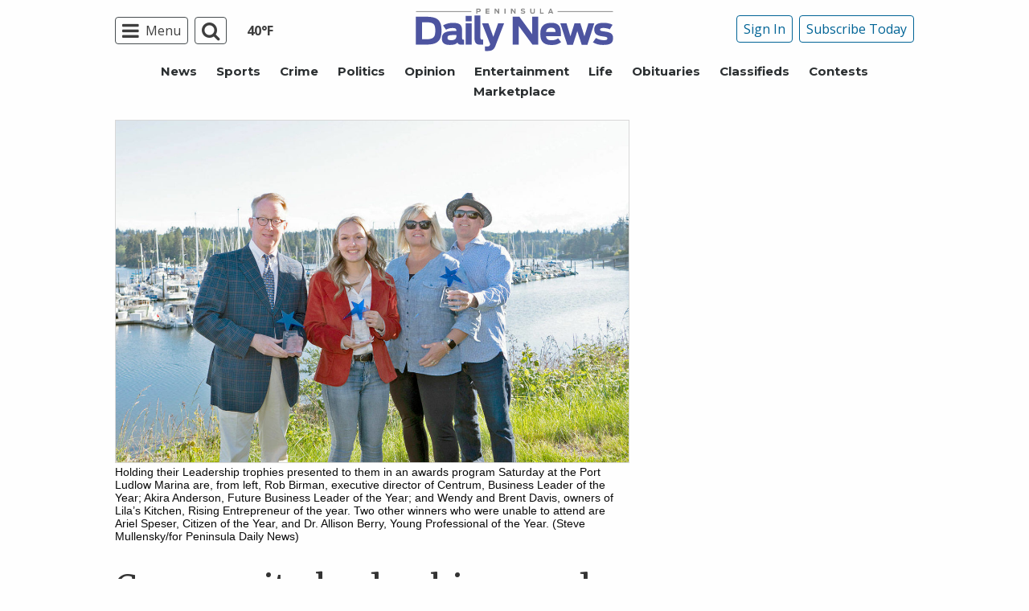

--- FILE ---
content_type: text/html; charset=UTF-8
request_url: https://www.peninsuladailynews.com/news/community-leadership-awards-honor-heroes/
body_size: 52838
content:
  <!doctype html>
<html class="no-js" lang="en-US" prefix="og: http://ogp.me/ns# fb: http://ogp.me/ns/fb#" >
  <head>
    <meta charset="UTF-8"/>
    <meta name="viewport" content="width=device-width, initial-scale=1.0"/>
          <meta name="gpsid" content="29207307"/>
        <link rel="icon" href="https://www.peninsuladailynews.com/wp-content/themes/SoundPress/assets/images/icons/favicon.ico"
          type="image/x-icon">
    <link rel="apple-touch-icon" sizes="144x144"
          href="https://www.peninsuladailynews.com/wp-content/themes/SoundPress/assets/images/icons/apple-touch-icon-144x144.png">
    <link rel="apple-touch-icon" sizes="114x114"
          href="https://www.peninsuladailynews.com/wp-content/themes/SoundPress/assets/images/icons/apple-touch-icon-114x114.png">
    <link rel="apple-touch-icon" sizes="72x72"
          href="https://www.peninsuladailynews.com/wp-content/themes/SoundPress/assets/images/icons/apple-touch-icon-72x72.png">
    <link rel="apple-touch-icon"
          href="https://www.peninsuladailynews.com/wp-content/themes/SoundPress/assets/images/icons/apple-touch-icon.png">
    <title>Community leadership awards honor heroes | Peninsula Daily News</title>
<meta name='robots' content='max-image-preview:large' />
	<style>img:is([sizes="auto" i], [sizes^="auto," i]) { contain-intrinsic-size: 3000px 1500px }</style>
	<!--
<PageMap>
	<DataObject type="thumbnail">
		<Attribute name="src" value="https://www.peninsuladailynews.com/wp-content/uploads/2022/05/29207307_web1_tsr-jefferson-chamber-pdn-220523-300x200.jpg"/>
		<Attribute name="width" value="300"/>
		<Attribute name="height" value="200"/>
	</DataObject>
</PageMap>
-->
<!-- This site is optimized with the Yoast SEO Premium plugin v6.2 - https://yoa.st/1yg?utm_content=6.2 -->
<meta name="description" content="Former City Council member Citizen of Year"/>
<meta name="news_keywords" content="jefferson county, headlines" />
<meta name="original-source" content="https://www.peninsuladailynews.com/news/community-leadership-awards-honor-heroes/" />
<meta property="og:locale" content="en_US" />
<meta property="og:type" content="article" />
<meta property="og:title" content="Community leadership awards honor heroes | Peninsula Daily News" />
<meta property="og:description" content="Former City Council member Citizen of Year" />
<meta property="og:site_name" content="Peninsula Daily News" />
<meta property="article:publisher" content="https://www.facebook.com/PenDailyNews/" />
<meta property="article:tag" content="Jefferson County" />
<meta property="article:section" content="News" />
<meta property="article:published_time" content="2022-05-23T01:30:00-07:00" />
<meta property="fb:app_id" content="224084277650041" />
<meta property="og:image" content="https://www.peninsuladailynews.com/wp-content/uploads/2022/05/29207307_web1_tsr-jefferson-chamber-pdn-220523.jpg" />
<meta property="og:image:secure_url" content="https://www.peninsuladailynews.com/wp-content/uploads/2022/05/29207307_web1_tsr-jefferson-chamber-pdn-220523.jpg" />
<meta property="og:image:width" content="1302" />
<meta property="og:image:height" content="868" />
<meta name="twitter:card" content="summary_large_image" />
<meta name="twitter:description" content="Former City Council member Citizen of Year" />
<meta name="twitter:title" content="Community leadership awards honor heroes | Peninsula Daily News" />
<meta name="twitter:site" content="@PenDailyNews" />
<meta name="twitter:image" content="https://www.peninsuladailynews.com/wp-content/uploads/2022/05/29207307_web1_tsr-jefferson-chamber-pdn-220523.jpg" />
<meta name="twitter:creator" content="@PenDailyNews" />
<script type='application/ld+json'>{"@context":"http:\/\/schema.org","@type":"WebSite","@id":"#website","url":"https:\/\/www.peninsuladailynews.com\/","name":"Peninsula Daily News","alternateName":"PDN","potentialAction":{"@type":"SearchAction","target":"https:\/\/www.peninsuladailynews.com\/?s={search_term_string}","query-input":"required name=search_term_string"}}</script>
<script type='application/ld+json'>{"@context":"http:\/\/schema.org","@type":"Organization","url":"https:\/\/www.peninsuladailynews.com\/news\/community-leadership-awards-honor-heroes\/","sameAs":["https:\/\/www.facebook.com\/PenDailyNews\/","https:\/\/twitter.com\/PenDailyNews"],"@id":"#organization","name":"Peninsula Daily News","logo":"https:\/\/www.peninsuladailynews.com\/wp-content\/uploads\/2016\/08\/13876218_10153789938812338_2143371733689706746_n.png"}</script>
<!-- / Yoast SEO Premium plugin. -->

<link rel='dns-prefetch' href='//ajax.googleapis.com' />
<link rel='stylesheet' id='marketplace_section_styles-css' href='https://www.peninsuladailynews.com/wp-content/plugins/marketplace-shortcode-block/css/marketplace.css?ver=6.8.3' type='text/css' media='all' />
<link rel='stylesheet' id='weather_bug_styles-css' href='https://www.peninsuladailynews.com/wp-content/plugins/weather-bug/css/weather-bug.css?ver=6.8.3' type='text/css' media='all' />
<link rel='stylesheet' id='newzware-paywall-jquery-css' href='https://www.peninsuladailynews.com/wp-content/plugins/soundpress-paywall-newzware/css/jquery.ui.all.css?ver=1.0' type='text/css' media='' />
<link rel='stylesheet' id='newzware-paywall-epass-css' href='https://www.peninsuladailynews.com/wp-content/plugins/soundpress-paywall-newzware/css/epass-css.css?ver=1.1' type='text/css' media='' />
<link rel='stylesheet' id='wp-block-library-css' href='https://www.peninsuladailynews.com/wp-includes/css/dist/block-library/style.min.css?ver=6.8.3' type='text/css' media='all' />
<style id='classic-theme-styles-inline-css' type='text/css'>
/*! This file is auto-generated */
.wp-block-button__link{color:#fff;background-color:#32373c;border-radius:9999px;box-shadow:none;text-decoration:none;padding:calc(.667em + 2px) calc(1.333em + 2px);font-size:1.125em}.wp-block-file__button{background:#32373c;color:#fff;text-decoration:none}
</style>
<style id='global-styles-inline-css' type='text/css'>
:root{--wp--preset--aspect-ratio--square: 1;--wp--preset--aspect-ratio--4-3: 4/3;--wp--preset--aspect-ratio--3-4: 3/4;--wp--preset--aspect-ratio--3-2: 3/2;--wp--preset--aspect-ratio--2-3: 2/3;--wp--preset--aspect-ratio--16-9: 16/9;--wp--preset--aspect-ratio--9-16: 9/16;--wp--preset--color--black: #000000;--wp--preset--color--cyan-bluish-gray: #abb8c3;--wp--preset--color--white: #ffffff;--wp--preset--color--pale-pink: #f78da7;--wp--preset--color--vivid-red: #cf2e2e;--wp--preset--color--luminous-vivid-orange: #ff6900;--wp--preset--color--luminous-vivid-amber: #fcb900;--wp--preset--color--light-green-cyan: #7bdcb5;--wp--preset--color--vivid-green-cyan: #00d084;--wp--preset--color--pale-cyan-blue: #8ed1fc;--wp--preset--color--vivid-cyan-blue: #0693e3;--wp--preset--color--vivid-purple: #9b51e0;--wp--preset--gradient--vivid-cyan-blue-to-vivid-purple: linear-gradient(135deg,rgba(6,147,227,1) 0%,rgb(155,81,224) 100%);--wp--preset--gradient--light-green-cyan-to-vivid-green-cyan: linear-gradient(135deg,rgb(122,220,180) 0%,rgb(0,208,130) 100%);--wp--preset--gradient--luminous-vivid-amber-to-luminous-vivid-orange: linear-gradient(135deg,rgba(252,185,0,1) 0%,rgba(255,105,0,1) 100%);--wp--preset--gradient--luminous-vivid-orange-to-vivid-red: linear-gradient(135deg,rgba(255,105,0,1) 0%,rgb(207,46,46) 100%);--wp--preset--gradient--very-light-gray-to-cyan-bluish-gray: linear-gradient(135deg,rgb(238,238,238) 0%,rgb(169,184,195) 100%);--wp--preset--gradient--cool-to-warm-spectrum: linear-gradient(135deg,rgb(74,234,220) 0%,rgb(151,120,209) 20%,rgb(207,42,186) 40%,rgb(238,44,130) 60%,rgb(251,105,98) 80%,rgb(254,248,76) 100%);--wp--preset--gradient--blush-light-purple: linear-gradient(135deg,rgb(255,206,236) 0%,rgb(152,150,240) 100%);--wp--preset--gradient--blush-bordeaux: linear-gradient(135deg,rgb(254,205,165) 0%,rgb(254,45,45) 50%,rgb(107,0,62) 100%);--wp--preset--gradient--luminous-dusk: linear-gradient(135deg,rgb(255,203,112) 0%,rgb(199,81,192) 50%,rgb(65,88,208) 100%);--wp--preset--gradient--pale-ocean: linear-gradient(135deg,rgb(255,245,203) 0%,rgb(182,227,212) 50%,rgb(51,167,181) 100%);--wp--preset--gradient--electric-grass: linear-gradient(135deg,rgb(202,248,128) 0%,rgb(113,206,126) 100%);--wp--preset--gradient--midnight: linear-gradient(135deg,rgb(2,3,129) 0%,rgb(40,116,252) 100%);--wp--preset--font-size--small: 13px;--wp--preset--font-size--medium: 20px;--wp--preset--font-size--large: 36px;--wp--preset--font-size--x-large: 42px;--wp--preset--spacing--20: 0.44rem;--wp--preset--spacing--30: 0.67rem;--wp--preset--spacing--40: 1rem;--wp--preset--spacing--50: 1.5rem;--wp--preset--spacing--60: 2.25rem;--wp--preset--spacing--70: 3.38rem;--wp--preset--spacing--80: 5.06rem;--wp--preset--shadow--natural: 6px 6px 9px rgba(0, 0, 0, 0.2);--wp--preset--shadow--deep: 12px 12px 50px rgba(0, 0, 0, 0.4);--wp--preset--shadow--sharp: 6px 6px 0px rgba(0, 0, 0, 0.2);--wp--preset--shadow--outlined: 6px 6px 0px -3px rgba(255, 255, 255, 1), 6px 6px rgba(0, 0, 0, 1);--wp--preset--shadow--crisp: 6px 6px 0px rgba(0, 0, 0, 1);}:where(.is-layout-flex){gap: 0.5em;}:where(.is-layout-grid){gap: 0.5em;}body .is-layout-flex{display: flex;}.is-layout-flex{flex-wrap: wrap;align-items: center;}.is-layout-flex > :is(*, div){margin: 0;}body .is-layout-grid{display: grid;}.is-layout-grid > :is(*, div){margin: 0;}:where(.wp-block-columns.is-layout-flex){gap: 2em;}:where(.wp-block-columns.is-layout-grid){gap: 2em;}:where(.wp-block-post-template.is-layout-flex){gap: 1.25em;}:where(.wp-block-post-template.is-layout-grid){gap: 1.25em;}.has-black-color{color: var(--wp--preset--color--black) !important;}.has-cyan-bluish-gray-color{color: var(--wp--preset--color--cyan-bluish-gray) !important;}.has-white-color{color: var(--wp--preset--color--white) !important;}.has-pale-pink-color{color: var(--wp--preset--color--pale-pink) !important;}.has-vivid-red-color{color: var(--wp--preset--color--vivid-red) !important;}.has-luminous-vivid-orange-color{color: var(--wp--preset--color--luminous-vivid-orange) !important;}.has-luminous-vivid-amber-color{color: var(--wp--preset--color--luminous-vivid-amber) !important;}.has-light-green-cyan-color{color: var(--wp--preset--color--light-green-cyan) !important;}.has-vivid-green-cyan-color{color: var(--wp--preset--color--vivid-green-cyan) !important;}.has-pale-cyan-blue-color{color: var(--wp--preset--color--pale-cyan-blue) !important;}.has-vivid-cyan-blue-color{color: var(--wp--preset--color--vivid-cyan-blue) !important;}.has-vivid-purple-color{color: var(--wp--preset--color--vivid-purple) !important;}.has-black-background-color{background-color: var(--wp--preset--color--black) !important;}.has-cyan-bluish-gray-background-color{background-color: var(--wp--preset--color--cyan-bluish-gray) !important;}.has-white-background-color{background-color: var(--wp--preset--color--white) !important;}.has-pale-pink-background-color{background-color: var(--wp--preset--color--pale-pink) !important;}.has-vivid-red-background-color{background-color: var(--wp--preset--color--vivid-red) !important;}.has-luminous-vivid-orange-background-color{background-color: var(--wp--preset--color--luminous-vivid-orange) !important;}.has-luminous-vivid-amber-background-color{background-color: var(--wp--preset--color--luminous-vivid-amber) !important;}.has-light-green-cyan-background-color{background-color: var(--wp--preset--color--light-green-cyan) !important;}.has-vivid-green-cyan-background-color{background-color: var(--wp--preset--color--vivid-green-cyan) !important;}.has-pale-cyan-blue-background-color{background-color: var(--wp--preset--color--pale-cyan-blue) !important;}.has-vivid-cyan-blue-background-color{background-color: var(--wp--preset--color--vivid-cyan-blue) !important;}.has-vivid-purple-background-color{background-color: var(--wp--preset--color--vivid-purple) !important;}.has-black-border-color{border-color: var(--wp--preset--color--black) !important;}.has-cyan-bluish-gray-border-color{border-color: var(--wp--preset--color--cyan-bluish-gray) !important;}.has-white-border-color{border-color: var(--wp--preset--color--white) !important;}.has-pale-pink-border-color{border-color: var(--wp--preset--color--pale-pink) !important;}.has-vivid-red-border-color{border-color: var(--wp--preset--color--vivid-red) !important;}.has-luminous-vivid-orange-border-color{border-color: var(--wp--preset--color--luminous-vivid-orange) !important;}.has-luminous-vivid-amber-border-color{border-color: var(--wp--preset--color--luminous-vivid-amber) !important;}.has-light-green-cyan-border-color{border-color: var(--wp--preset--color--light-green-cyan) !important;}.has-vivid-green-cyan-border-color{border-color: var(--wp--preset--color--vivid-green-cyan) !important;}.has-pale-cyan-blue-border-color{border-color: var(--wp--preset--color--pale-cyan-blue) !important;}.has-vivid-cyan-blue-border-color{border-color: var(--wp--preset--color--vivid-cyan-blue) !important;}.has-vivid-purple-border-color{border-color: var(--wp--preset--color--vivid-purple) !important;}.has-vivid-cyan-blue-to-vivid-purple-gradient-background{background: var(--wp--preset--gradient--vivid-cyan-blue-to-vivid-purple) !important;}.has-light-green-cyan-to-vivid-green-cyan-gradient-background{background: var(--wp--preset--gradient--light-green-cyan-to-vivid-green-cyan) !important;}.has-luminous-vivid-amber-to-luminous-vivid-orange-gradient-background{background: var(--wp--preset--gradient--luminous-vivid-amber-to-luminous-vivid-orange) !important;}.has-luminous-vivid-orange-to-vivid-red-gradient-background{background: var(--wp--preset--gradient--luminous-vivid-orange-to-vivid-red) !important;}.has-very-light-gray-to-cyan-bluish-gray-gradient-background{background: var(--wp--preset--gradient--very-light-gray-to-cyan-bluish-gray) !important;}.has-cool-to-warm-spectrum-gradient-background{background: var(--wp--preset--gradient--cool-to-warm-spectrum) !important;}.has-blush-light-purple-gradient-background{background: var(--wp--preset--gradient--blush-light-purple) !important;}.has-blush-bordeaux-gradient-background{background: var(--wp--preset--gradient--blush-bordeaux) !important;}.has-luminous-dusk-gradient-background{background: var(--wp--preset--gradient--luminous-dusk) !important;}.has-pale-ocean-gradient-background{background: var(--wp--preset--gradient--pale-ocean) !important;}.has-electric-grass-gradient-background{background: var(--wp--preset--gradient--electric-grass) !important;}.has-midnight-gradient-background{background: var(--wp--preset--gradient--midnight) !important;}.has-small-font-size{font-size: var(--wp--preset--font-size--small) !important;}.has-medium-font-size{font-size: var(--wp--preset--font-size--medium) !important;}.has-large-font-size{font-size: var(--wp--preset--font-size--large) !important;}.has-x-large-font-size{font-size: var(--wp--preset--font-size--x-large) !important;}
:where(.wp-block-post-template.is-layout-flex){gap: 1.25em;}:where(.wp-block-post-template.is-layout-grid){gap: 1.25em;}
:where(.wp-block-columns.is-layout-flex){gap: 2em;}:where(.wp-block-columns.is-layout-grid){gap: 2em;}
:root :where(.wp-block-pullquote){font-size: 1.5em;line-height: 1.6;}
</style>
<link rel='stylesheet' id='wpba_front_end_styles-css' href='https://www.peninsuladailynews.com/wp-content/plugins/wp-better-attachments/assets/css/wpba-frontend.css?ver=1.3.11' type='text/css' media='all' />
<link rel='stylesheet' id='main-stylesheet-css' href='https://www.peninsuladailynews.com/wp-content/themes/SoundPress/assets/stylesheets/foundation.css?ver=2.9.0' type='text/css' media='all' />
<script type="text/javascript" id="newzware-paywall-config-js-extra">
/* <![CDATA[ */
var php_vars = {"publication":"Peninsula Daily News","website":"https:\/\/www.peninsuladailynews.com\/","site":"sound","edition":"PDN","meter":"0","imgBestValue":"https:\/\/www.peninsuladailynews.com\/wp-content\/themes\/SoundPress\/assets\/images\/subscribe\/PDN-Collage-BestValue.png","imgBestCollage":"https:\/\/www.peninsuladailynews.com\/wp-content\/themes\/SoundPress\/assets\/images\/subscribe\/PDN-Collage-523628504.png","imgBestRegister":"https:\/\/www.peninsuladailynews.com\/wp-content\/themes\/SoundPress\/assets\/images\/subscribe\/RegisterButton140.jpg"};
/* ]]> */
</script>
<script type="text/javascript" src="https://www.peninsuladailynews.com/wp-content/plugins/soundpress-paywall-newzware/javascript/config.js?ver=4.0" id="newzware-paywall-config-js"></script>
<script type="text/javascript" src="https://www.peninsuladailynews.com/wp-content/plugins/soundpress-paywall-newzware/javascript/site-min.js?ver=1.0" id="newzware-paywall-site-js"></script>
<script type="text/javascript" src="https://www.peninsuladailynews.com/wp-content/plugins/soundpress-paywall-newzware/javascript/jquery-1.7.2.js?ver=1.0" id="newzware-paywall-jquery-js"></script>
<script type="text/javascript" src="https://www.peninsuladailynews.com/wp-content/plugins/soundpress-paywall-newzware/javascript/jquery.ui.core.min.js?ver=1.0" id="newzware-paywall-jquery-core-js"></script>
<script type="text/javascript" src="https://www.peninsuladailynews.com/wp-content/plugins/soundpress-paywall-newzware/javascript/jquery-ui.min.js?ver=1.0" id="newzware-paywall-jquery-min-js"></script>
<script type="text/javascript" src="https://www.peninsuladailynews.com/wp-content/plugins/soundpress-paywall-newzware/javascript/nwJQuery.js?ver=1.0" id="newzware-paywall-noConflict-js"></script>
<script type="text/javascript" src="https://www.peninsuladailynews.com/wp-content/plugins/soundpress-paywall-newzware/javascript/e-pass-min.js?ver=1.0" id="newzware-paywall-epass-min-js"></script>
<script type="text/javascript" src="https://www.peninsuladailynews.com/wp-content/plugins/soundpress-comscore/js/comscore.js?ver=1.0" id="comscore-js-js"></script>
<noscript><img src="https://sb.scorecardresearch.com/p?c1=2&c2=6035032&cv=2.0&cj=1" /></noscript>


<script> // Script to refresh ads on an interval
    // Ad unit names to not refresh
    const gptDontRefresh = [
        'adunit0',
        'adUnit2',
        'adUnit11',
        'adUnit15',
        'new_300x600_2',
        'new_728x90_1',
        'new_970x250_1',
        'HI-CM'
    ]

    // How frequently should ads refresh
    const gptRefreshInterval = 60000 // 60 seconds

    // Check if the ad unit path of each ad matches a disallowed value to determine if the particular ad unit is allowed to refresh
    function gptAllowRefresh(value) {
        let adPath = value.getAdUnitPath()
        let allowRefresh = true;
        gptDontRefresh.forEach(function (e) {
            if (adPath.includes(e)) {
                allowRefresh = false
            }
        })
        return allowRefresh
    }

    // Use previous function to find and refresh only allowed ads on our pre-defined interval
/*
    googletag.cmd.push(function() {
        const gptRefreshSlots = gptAdSlots.filter(gptAllowRefresh)
        window.setInterval(() => {
            gptRefreshSlots.forEach(ad => googletag.pubads().refresh([ad]))
        }, gptRefreshInterval)
    })
*/
</script>
<!-- End DoubleClick for Publishers -->
<script type="text/javascript" src="https://www.peninsuladailynews.com/wp-content/plugins/soundpress-header-bidding-amzn/js/hb-amzn-uam.js" id="header-bidding-amzn-js"></script>
<script type="text/javascript" src="https://www.peninsuladailynews.com/wp-content/plugins/wp-retina-2x/app/picturefill.min.js?ver=1702062903" id="wr2x-picturefill-js-js"></script>
<script type="text/javascript" src="//ajax.googleapis.com/ajax/libs/jquery/2.2.4/jquery.min.js?ver=2.2.4" id="jquery-js"></script>
<script type="text/javascript" src="//ajax.googleapis.com/ajax/libs/webfont/1.6.16/webfont.js?ver=6.8.3" id="load-wf-js"></script>
<script type="text/javascript" src="https://www.peninsuladailynews.com/wp-content/themes/SoundPress/assets/javascript/webfontloader.js?ver=1.0.0" id="load-fonts-js"></script>
<script type="text/javascript" src="https://www.peninsuladailynews.com/wp-content/themes/SoundPress/assets/javascript/opencomments.js?ver=1.0.0" id="open-comments-js"></script>
<script defer type="text/javascript" src="https://www.peninsuladailynews.com/wp-content/plugins/marketplace-shortcode-block/js/marketplace.js?ver=6.8.3" id="marketplace_section_script-defer-js"></script>
<link rel="https://api.w.org/" href="https://www.peninsuladailynews.com/wp-json/" /><link rel="alternate" title="JSON" type="application/json" href="https://www.peninsuladailynews.com/wp-json/wp/v2/posts/205310" /><link rel="alternate" title="oEmbed (JSON)" type="application/json+oembed" href="https://www.peninsuladailynews.com/wp-json/oembed/1.0/embed?url=https%3A%2F%2Fwww.peninsuladailynews.com%2Fnews%2Fcommunity-leadership-awards-honor-heroes%2F" />
<link rel="alternate" title="oEmbed (XML)" type="text/xml+oembed" href="https://www.peninsuladailynews.com/wp-json/oembed/1.0/embed?url=https%3A%2F%2Fwww.peninsuladailynews.com%2Fnews%2Fcommunity-leadership-awards-honor-heroes%2F&#038;format=xml" />
		<meta property="fb:pages" content="57663452337 " />
					<meta property="ia:markup_url" content="https://www.peninsuladailynews.com/news/community-leadership-awards-honor-heroes/?ia_markup=1" />
			<!--Newzware embed-->
<style>
.nwstartoverlay { position: absolute; width: 100%; height: 50%; top: 10%; text-align: center; z-index: 2147483646}
</style>
<script id='newzwareNSconfig' src='https://everettweb.newzware.com/ss70v2/sound/custom/nwstartconfig_PDN.js'></script>


<meta property="fb:pages" content="57663452337" />

<!-- JW Player -->
<script src="https://cdn.jwplayer.com/libraries/NOZVn4NA.js"></script>

<!-- blue conic scripts -->
<!-- <script src="//cdn.blueconic.net/soundpublishing.js"></script> -->
<script src="https://p247.peninsuladailynews.com/script.js"></script>

<!-- <script type="text/javascript" src="https://go.automatad.com/geo/KnesiB/afihbs.js" async></script> -->

<!-- Outbrain -->
<!--<script type="text/javascript" async="async" src="//widgets.outbrain.com/outbrain.js"></script>-->

<!-- Begin Next Millennium -->

<!-- Next Millenium -->
<!-- AC load NM only if not logged in -->
<script>
window.onload = function () { 
var profile=blueConicClient.profile.getProfile();
var profile=blueConicClient.profile.getProfile();
profile.loadValues();
var status=profile.getValues("_bc_dev_logged_in_test");
if (!status.includes("true")){
   var d = document;
            h = d.getElementsByTagName('head')[0];
            s = d.createElement('script');
    s.type = 'text/javascript';
    s.async = true;
    s.src = 'https://powerad.ai/script.js';
    h.appendChild(s);
}
};
</script>
<!-- End Next Millennium -->


<!-- Mather listener -->
<script type="text/javascript">
// Sound Publishing / All Markets
// Place this tagging anywhere on your page or install with Google Tag Manager
(function(cid,mkt,config,domain) {
  var ml = document.createElement('script');
  var s = document.getElementsByTagName('script')[0] || document.head;
  var cb;

  try {
    if (!(cb = localStorage._matherVer)) {
      throw false;
    }
  } catch (e) {
    cb = Math.round(new Date() / 1.0368e9);
  }

  ml.type = 'text/javascript'; ml.async = true; ml.defer = true; ml.id = '_mljs';
  ml.src = ('https:' == window.location.protocol ? 'https' : 'http') + '://' + (domain || 'js.matheranalytics.com/s') + '/' + cid + '/' + mkt + '/' + (config ? config + '/' : '') + 'ml.js?cb=' + cb;
  s.parentNode.insertBefore(ml, s);
})('ma13246','715673500','');
</script>
<!--End Mather Listener -->

<script type='text/javascript'>
$(window).on("resize orientationchange", function() {
	Foundation.reInit($('[data-equalizer]'));
});
</script>

<script type='text/javascript'>
//If an ad iframe does not load, hide div. Horizontal divs have extra markup that DFP collapse divs doesn't hide
jQuery( document ).ready(function() {
   if ( jQuery( ".horizontal iframe" ).length ==0 ) {
     jQuery('.gpt-ad').hide();
} 
});
</script>

<script type='text/javascript'>
$(document).ready(function(){
	if ( $( ".home" ).length ) {
		$(".affinity-menu ul li").delay(1000).animate({"opacity": "1"}, 200);
	} else {
		$( ".affinity-menu ul li" ).addClass( "enabled" );
	}
});
</script>

<!-- Don't delete for now.
<script type='text/javascript'>
function thirty_pc() {
    var height = $(window).height();
    var thirtypc = (60 * height) / 100;
    thirtypc = parseInt(thirtypc) + 'px';
    $("ul.dropdown.menu.submenu.is-dropdown-submenu.first-sub.vertical").first().css({'max-height':thirtypc});
}
$(document).ready(function() {
    thirty_pc();
    $(window).bind('resize', thirty_pc);
});
</script>
-->

<!-- AM: Not sure what these are used for -->
<script type='text/javascript'>var _sf_startpt=(new Date()).getTime()</script>

<script type='text/javascript'>
// Add Foundation classes to entry-content tables to enable special features.
jQuery(document).ready(function() {
  $('.entry-content table, .entry-content p table').addClass('hover');
});
</script>

<!-- Facebook Pixel Code -->
<script>
  !function(f,b,e,v,n,t,s)
  {if(f.fbq)return;n=f.fbq=function(){n.callMethod?
  n.callMethod.apply(n,arguments):n.queue.push(arguments)};
  if(!f._fbq)f._fbq=n;n.push=n;n.loaded=!0;n.version='2.0';
  n.queue=[];t=b.createElement(e);t.async=!0;
  t.src=v;s=b.getElementsByTagName(e)[0];
  s.parentNode.insertBefore(t,s)}(window, document,'script',
  'https://connect.facebook.net/en_US/fbevents.js');
  fbq('init', '1847949945485914');
  fbq('track', 'PageView');
</script>
<noscript><img height="1" width="1" style="display:none"
  src="https://www.facebook.com/tr?id=1847949945485914&ev=PageView&noscript=1"
/></noscript>
<!-- End Facebook Pixel Code -->


<!-- Google Tag Manager -->
<script>(function(w,d,s,l,i){w[l]=w[l]||[];w[l].push({'gtm.start':
new Date().getTime(),event:'gtm.js'});var f=d.getElementsByTagName(s)[0],
j=d.createElement(s),dl=l!='dataLayer'?'&l='+l:'';j.async=true;j.src=
'https://www.googletagmanager.com/gtm.js?id='+i+dl;f.parentNode.insertBefore(j,f);
})(window,document,'script','dataLayer','GTM-NDKHNZ4');</script>
<!-- End Google Tag Manager -->

<!-- Google Tag Manager -->
<script>(function(w,d,s,l,i){w[l]=w[l]||[];w[l].push({'gtm.start':
new Date().getTime(),event:'gtm.js'});var f=d.getElementsByTagName(s)[0],
j=d.createElement(s),dl=l!='dataLayer'?'&l='+l:'';j.async=true;j.src=
'https://www.googletagmanager.com/gtm.js?id='+i+dl;f.parentNode.insertBefore(j,f);
})(window,document,'script','dataLayer','GTM-KGP4T5S');</script>
<!-- End Google Tag Manager -->

<!-- Start Marfeel Code -->
<script type="text/javascript">
!function(){"use strict";function e(e){var t=!(arguments.length>1&&void 0!==arguments[1])||arguments[1],c=document.createElement("script");c.src=e,t?c.type="module":(c.async=!0,c.type="text/javascript",c.setAttribute("nomodule",""));var n=document.getElementsByTagName("script")[0];n.parentNode.insertBefore(c,n)}!function(t,c){!function(t,c,n){var a,o,r;n.accountId=c,null!==(a=t.marfeel)&&void 0!==a||(t.marfeel={}),null!==(o=(r=t.marfeel).cmd)&&void 0!==o||(r.cmd=[]),t.marfeel.config=n;var i="https://sdk.mrf.io/statics";e("".concat(i,"/marfeel-sdk.js?id=").concat(c),!0),e("".concat(i,"/marfeel-sdk.es5.js?id=").concat(c),!1)}(t,c,arguments.length>2&&void 0!==arguments[2]?arguments[2]:{})}(window,7739,{} /* Config */)}();
</script>
<!-- End Marfeel Code -->
<!-- Google Analytics -->
<script async src="https://www.googletagmanager.com/gtag/js?id=UA-7253935-1"></script>
<script>
  window.dataLayer = window.dataLayer || [];
  function gtag(){dataLayer.push(arguments);}
  gtag('js', new Date());

  gtag('config','UA-7253935-1',{'dimension1': 'Leah Leach','dimension2': 'news', 'dimension3': 'jefferson county', 'dimension4': 'post'});
  gtag('config','UA-109002081-1',{'dimension1': 'Leah Leach','dimension2': 'news', 'dimension3': 'jefferson county', 'dimension4': 'post'});
  gtag('config','UA-109002081-12',{'dimension1': 'Leah Leach','dimension2': 'news', 'dimension3': 'jefferson county', 'dimension4': 'post'});
  gtag('config','UA-109002081-13',{'dimension1': 'Leah Leach','dimension2': 'news', 'dimension3': 'jefferson county', 'dimension4': 'post'});
</script>
<!-- End Google Analytics -->
<!-- Google Analytics Event elements -->
<script type='text/javascript'>
  $(document).ready(function(){
    $("ul.dropdown.menu:first-child > li > a.search").click(function(){
      gtag('event', 'Click', {'event_category': 'Main Navigation', 'event_label': 'Search Button'});
    });
    $("a.pub-logo-large").click(function(){
      gtag('event', 'Click', {'event_category': 'Main Navigation', 'event_label': 'Header Logo'});
    });
    $("ul.subscriber-tools li:first-child a").click(function(){
      gtag('event', 'Click', {'event_category': 'Main Navigation', 'event_label': 'Subscribe Button'});
    });
    $(".entry-content-meta .callout.related a").click(function(){
      gtag('event', 'Click', {'event_category': 'Recirculating Content', 'event_label': 'Related Content'});
    });
    $(".entry-content .post-attachment p a").click(function(){
      gtag('event', 'Click', {'event_category': 'Story Tools', 'event_label': 'Photo Gallery Image View'});
    });
    $(".module-adjacent-posts .adjacent-next a").click(function(){
      gtag('event', 'Click', {'event_category': 'Recirculating Content', 'event_label': 'Next Adjacent Story'});
    });
    $(".module-adjacent-posts .adjacent-prev a").click(function(){
      gtag('event', 'Click', {'event_category': 'Recirculating Content', 'event_label': 'Previous Adjacent Story'});
    });
  });
</script>
<!-- End Event elements -->
<style type='text/css'>#slidebox {background-image:url('')</style><script type="text/javascript">
		if (screen.width < 640) {
			nwLogoutID = "nwmobilelogoutdiv";
			nwLogoutText = "Subscriber Sign Out";
		}            var sp_userVar = newzware_getCookie(nwUserCk);
            var sp_userLgVar = newzware_getCookie(nwUserLgCk);
            if (sp_userVar != null && sp_userVar != "" && sp_userLgVar != null && sp_userLgVar != "") {
            nwNoActionOnInit = false;

            } else {
            nwNoActionOnInit = true;
            }
            newzware_epassInit();</script>		<style type="text/css" id="wp-custom-css">
			article.main-content .entry-content-meta.related-content-block {
	clear: initial;
}


/* img:is([sizes="auto" i], [sizes^="auto," i]){
		aspect-ratio: 3/2; 
  object-fit: cover;
} */

body.category img:is([sizes="auto" i], [sizes^="auto," i]){
		aspect-ratio: 3/2; 
  object-fit: cover;
}

.row img:is([sizes="auto" i], [sizes^="auto," i]){
		aspect-ratio: 3/2; 
  object-fit: cover;
}

@media (max-width: 639px) {
  body .uwy.userway_p3 {
    top: 13px !important
  }
}

@media (min-width: 640px ) and (max-width: 1023px) {
  body .uwy.userway_p3 {
    top: 60px !important
  }
}
		</style>
		<style>
.ai-viewports                 {--ai: 1;}
.ai-viewport-3                { display: none !important;}
.ai-viewport-2                { display: none !important;}
.ai-viewport-1                { display: inherit !important;}
.ai-viewport-0                { display: none !important;}
@media (min-width: 768px) and (max-width: 979px) {
.ai-viewport-1                { display: none !important;}
.ai-viewport-2                { display: inherit !important;}
}
@media (max-width: 767px) {
.ai-viewport-1                { display: none !important;}
.ai-viewport-3                { display: inherit !important;}
}
</style>
<!-- DoubleClick for Publishers -->
<script type='text/javascript'>
    var googletag = googletag || {};
    googletag.cmd = googletag.cmd || [];
    (function() {
        var gads = document.createElement('script');
        gads.async = true;
        gads.type = 'text/javascript';
        var useSSL = 'https:' == document.location.protocol;
        gads.src = (useSSL ? 'https:' : 'http:') +
            '//www.googletagservices.com/tag/js/gpt.js';
        var node = document.getElementsByTagName('script')[0];
        node.parentNode.insertBefore(gads, node);
    })();
</script>

<script type='text/javascript'>
    var gptAdSlots = [];
    googletag.cmd.push(function() {
        var mappingHorizontal = googletag.sizeMapping().
        addSize([1024, 0],[[970, 250],[970, 90], [728, 90], [970, 30]]).
        addSize([768, 0],[[728, 90], [320, 50], [320, 100], [300, 50]]).
        addSize([340, 0],[[320, 50], [320, 100], [300, 50]]).
        addSize([0, 0],[300, 50]).
        build();
        var mappingVertical = googletag.sizeMapping().
        addSize([1024, 0],[[300, 1050],[300, 600], [300, 250]]).
        addSize([320, 0],[[300, 600],[300, 250]]).
        addSize([0, 0],[300, 250]).
        build();
        var mappingFeatured = googletag.sizeMapping().
        addSize([1024, 0],[[300, 1050],[300, 600]]).
        addSize([320, 0],[[300, 600]]).
        addSize([0, 0],[300, 250]).
        build();
        var mappingHIPencil = googletag.sizeMapping().
        addSize([980, 0],[[970, 30],[970, 250]]).
        addSize([0, 0],[320, 50]).
        build();
        var mappingPollSponsor = googletag.sizeMapping().
        addSize([1024, 0],[[500, 200]]).
        addSize([0, 0],[300, 250]).
        build();
        var mappingLdrBrdOnly = googletag.sizeMapping().
        addSize([768, 0], [728, 90]).
        addSize([320, 0], [320, 50]).
        build();
        var mappingBillBrdOnly = googletag.sizeMapping().
        addSize([980, 0], [970, 250]).
        addSize([768, 0], [728, 90]).
        addSize([320, 0], [320, 50]).
        build();
        var mappingHorizontalSmall = googletag.sizeMapping().
        addSize([1024, 0], [728, 90]).
        addSize([768, 0],[[728, 90], [320, 50], [320, 100], [300, 50]]).
        addSize([340, 0],[[320, 50], [320, 100], [300, 50]]).
        addSize([0, 0],[320, 50]).
        build();

        gptAdSlots[0] = googletag.defineSlot('/22692889424/sp/adunitobits', [[970, 250], [320, 100], [300, 250], [728, 90], [1, 1], [300, 600], [320, 50], [970, 90], [300, 50], [300, 1050]], 'div-gpt-ad-1652806883942-0').defineSizeMapping(mappingHorizontal).addService(googletag.pubads());
        gptAdSlots[1] = googletag.defineSlot('/22692889424/sp/adunit0', [[320, 50], [970, 30], [970, 250]], 'div-gpt-0').defineSizeMapping(mappingHIPencil).addService(googletag.pubads());
        gptAdSlots[2] = googletag.defineSlot('/22692889424/sp/adUnit1', [970, 90], 'div-gpt-1').defineSizeMapping(mappingHorizontal).addService(googletag.pubads());
        gptAdSlots[3] = googletag.defineSlot('/22692889424/sp/adUnit2', [[300, 1050],[300, 600], [300, 250]], 'div-gpt-2').defineSizeMapping(mappingFeatured).addService(googletag.pubads());
        gptAdSlots[4] = googletag.defineSlot('/22692889424/sp/adUnit3', [[728, 90],[320, 50], [320, 100], [300, 50]], 'div-gpt-3').defineSizeMapping(mappingHorizontalSmall).addService(googletag.pubads());
        gptAdSlots[5] = googletag.defineSlot('/22692889424/sp/adUnit4', [[300, 600], [300, 250]], 'div-gpt-4').defineSizeMapping(mappingVertical).addService(googletag.pubads());
        gptAdSlots[6] = googletag.defineSlot('/22692889424/sp/adUnit5', [[728, 90],[320, 50], [320, 100], [300, 50]], 'div-gpt-5').defineSizeMapping(mappingLdrBrdOnly).addService(googletag.pubads());
        gptAdSlots[7] = googletag.defineSlot('/22692889424/sp/adUnit6', [[300, 1050],[300, 600], [300, 250]], 'div-gpt-6').defineSizeMapping(mappingVertical).addService(googletag.pubads());
        gptAdSlots[8] = googletag.defineSlot('/22692889424/sp/adUnit7', [[728, 90],[320, 50], [320, 100], [300, 50]], 'div-gpt-7').defineSizeMapping(mappingLdrBrdOnly).addService(googletag.pubads());
        gptAdSlots[9] = googletag.defineSlot('/22692889424/sp/adUnit8', [[300, 1050],[300, 600], [300, 250]], 'div-gpt-8').defineSizeMapping(mappingVertical).addService(googletag.pubads());
        gptAdSlots[10] = googletag.defineSlot('/22692889424/sp/adUnit9', [[970, 250],[970, 90], [728, 90],[320, 50], [320, 100], [300, 50]], 'div-gpt-9').defineSizeMapping(mappingHorizontal).addService(googletag.pubads());
        gptAdSlots[11] = googletag.defineSlot('/22692889424/sp/adUnit10', [[300, 1050],[300, 600], [300, 250]], 'div-gpt-10').defineSizeMapping(mappingVertical).addService(googletag.pubads());
        gptAdSlots[12] = googletag.defineSlot('/22692889424/sp/adUnit11', [[728, 90],[320, 50], [320, 100], [300, 50]], 'div-gpt-11').defineSizeMapping(mappingLdrBrdOnly).addService(googletag.pubads());
        gptAdSlots[13] = googletag.defineSlot('/22692889424/sp/adUnit12', [[300, 1050],[300, 600], [300, 250]], 'div-gpt-12').defineSizeMapping(mappingVertical).addService(googletag.pubads());
        gptAdSlots[14] = googletag.defineSlot('/22692889424/sp/adUnit13', [[728, 90],[320, 50], [320, 100], [300, 50]], 'div-gpt-13').defineSizeMapping(mappingLdrBrdOnly).addService(googletag.pubads());
        gptAdSlots[15] = googletag.defineSlot('/22692889424/sp/adUnit14', [[300, 1050],[300, 600], [300, 250]], 'div-gpt-14').defineSizeMapping(mappingVertical).addService(googletag.pubads());
        gptAdSlots[16] = googletag.defineSlot('/22692889424/sp/adUnit15', [[970, 250],[970, 90], [728, 90],[320, 50], [320, 100], [300, 50]], 'div-gpt-15').defineSizeMapping(mappingHorizontal).addService(googletag.pubads());
        gptAdSlots[17] = googletag.defineSlot('/22692889424/sp/adunit100', [280, 100], 'div-gpt-ad-1470105203778-0').addService(googletag.pubads());
        gptAdSlots[18] = googletag.defineSlot('/22692889424/sp/adunit100', [280, 100], 'div-gpt-ad-1470105203778-1').addService(googletag.pubads());
        gptAdSlots[19] = googletag.defineSlot('/22692889424/sp/adunit100', [120, 100], 'div-gpt-ad-1470105203778-2').addService(googletag.pubads());
        gptAdSlots[20] = googletag.defineSlot('/22692889424/sp/adunit100', [120, 100], 'div-gpt-ad-1470105203778-3').addService(googletag.pubads());
        gptAdSlots[21] = googletag.defineSlot('/22692889424/sp/adunit101', [500, 200], 'div-gpt-20').defineSizeMapping(mappingPollSponsor).addService(googletag.pubads());
        gptAdSlots[22] = googletag.defineSlot('/22692889424/sp/adunit102', [1,1], 'div-gpt-102').addService(googletag.pubads());
        gptAdSlots[23] = googletag.defineSlot('/22692889424/sp/adunit31', [300, 250], 'div-gpt-31').addService(googletag.pubads());
        gptAdSlots[24] = googletag.defineSlot('/22692889424/sp/adunit32', [300, 250], 'div-gpt-32').addService(googletag.pubads());
        gptAdSlots[25] = googletag.defineSlot('/22692889424/sp/adunit33', [300, 250], 'div-gpt-33').addService(googletag.pubads());
        gptAdSlots[26] = googletag.defineSlot('/22692889424/sp/adunit34', [300, 250], 'div-gpt-34').addService(googletag.pubads());
        gptAdSlots[27] = googletag.defineSlot('/22692889424/sp/adunit35', [300, 250], 'div-gpt-35').addService(googletag.pubads());
        gptAdSlots[28] = googletag.defineSlot('/22692889424/sp/adunit36', [300, 250], 'div-gpt-36').addService(googletag.pubads());
        gptAdSlots[29] = googletag.defineSlot('/22692889424/sp/adunit37', [300, 250], 'div-gpt-37').addService(googletag.pubads());
        gptAdSlots[30] = googletag.defineSlot('/22692889424/sp/adunit38', [300, 250], 'div-gpt-38').addService(googletag.pubads());
        gptAdSlots[31] = googletag.defineSlot('/22692889424/sp/adunit39', [300, 250], 'div-gpt-39').addService(googletag.pubads());
        gptAdSlots[32] = googletag.defineSlot('/22692889424/sp/mobile_instory_1', [[300,250],[320,50]], 'div-gpt-mobile_instory_1').addService(googletag.pubads());
        gptAdSlots[33] = googletag.defineSlot('/22692889424/sp/mobile_instory_2', [[300,250],[320,50]], 'div-gpt-mobile_instory_2').addService(googletag.pubads());
        gptAdSlots[34] = googletag.defineSlot('/22692889424/sp/mobile_instory_3', [[300,250],[320,50]], 'div-gpt-mobile_instory_3').addService(googletag.pubads());
        googletag.defineSlot('/22692889424/sp/contest1', [[300, 250], [300, 1050], [300, 600]], 'contest1').addService(googletag.pubads());
googletag.defineSlot('/22692889424/sp/contest2', [[300, 250], [300, 1050], [300, 600]], 'contest2').addService(googletag.pubads());
googletag.defineSlot('/22692889424/sp/contest3', [[300, 250], [300, 1050], [300, 600]], 'contest3').addService(googletag.pubads());
googletag.defineSlot('/22692889424/sp/contest4', [[300, 250], [300, 1050], [300, 600]], 'contest4').addService(googletag.pubads());
        googletag.pubads().setTargeting('pin', ['peninsuladailynews.com']).setTargeting('site', ['peninsuladailynews.com']).setTargeting('pageUrl', [window.location.pathname]);
        googletag.pubads().collapseEmptyDivs();
        googletag.enableServices();
    });
</script>    <div class="loggedInStatus"></div>
          </head>
<body class="wp-singular post-template-default single single-post postid-205310 single-format-standard wp-theme-SoundPress offcanvas">

<div class="off-canvas-wrapper">
  <div class="off-canvas-wrapper-inner" data-off-canvas-wrapper>
  
<nav class="off-canvas position-left" id="mobile-menu" data-off-canvas data-auto-focus="false" data-position="left" role="navigation">
  <ul id="menu-primary-navigaton" class="vertical menu" data-accordion-menu><li id="nwmobilelogoutdiv"><a href="javascript:newzware_doLogout();">Sign Out</a></li><li class="loglinks_mobile"><a onClick="javascript:newzware_showLogin();showLogInBox();" href="javascript:void(0)">Sign In</a></li><li class='menu-item-home'><a onclick="gtag('event', 'Click', {'event_category': 'Main Navigation', 'event_label': 'Home'});" href='https://www.peninsuladailynews.com/' rel='home'>Home</a></li><li class='menu-item-search'><a onclick="gtag('event', 'Click', {'event_category': 'Main Navigation', 'event_label': 'Search'});" href='https://www.peninsuladailynews.com/search/'>Search</a></li><li id="menu-item-177871" class="menu-item menu-item-type-post_type menu-item-object-page menu-item-has-children menu-item-177871"><a href="https://www.peninsuladailynews.com/contests/" onclick="gtag(&#039;event&#039;, &#039;Click&#039;, {&#039;event_category&#039;: &#039;Mobile Navigation&#039;, &#039;event_label&#039;: &#039;Contests&#039;});">Contests</a>
<ul class="vertical nested menu">
	<li id="menu-item-246142" class="menu-item menu-item-type-post_type menu-item-object-page menu-item-246142"><a href="https://www.peninsuladailynews.com/contests/festival-of-trees/" onclick="gtag(&#039;event&#039;, &#039;Click&#039;, {&#039;event_category&#039;: &#039;Mobile Navigation&#039;, &#039;event_label&#039;: &#039;Festival of Trees&#039;});">Festival of Trees</a></li>
</ul>
</li>
<li id="menu-item-155976" class="menu-item menu-item-type-post_type menu-item-object-page menu-item-has-children menu-item-155976"><a href="https://www.peninsuladailynews.com/subscriber-center/" onclick="gtag(&#039;event&#039;, &#039;Click&#039;, {&#039;event_category&#039;: &#039;Mobile Navigation&#039;, &#039;event_label&#039;: &#039;Subscriber Center&#039;});">Subscriber Center</a>
<ul class="vertical nested menu">
	<li id="menu-item-155977" class="menu-item menu-item-type-post_type menu-item-object-page menu-item-155977"><a href="https://www.peninsuladailynews.com/subscriber-center/" onclick="gtag(&#039;event&#039;, &#039;Click&#039;, {&#039;event_category&#039;: &#039;Mobile Navigation&#039;, &#039;event_label&#039;: &#039;Subscriber Center&#039;});">Subscriber Center</a></li>
	<li id="menu-item-5609" class="menu-item menu-item-type-post_type menu-item-object-page menu-item-5609"><a href="https://www.peninsuladailynews.com/subscribe/" onclick="gtag(&#039;event&#039;, &#039;Click&#039;, {&#039;event_category&#039;: &#039;Mobile Navigation&#039;, &#039;event_label&#039;: &#039;Subscribe&#039;});">Subscribe</a></li>
	<li id="menu-item-155978" class="menu-item menu-item-type-post_type menu-item-object-page menu-item-155978"><a href="https://www.peninsuladailynews.com/faq/" onclick="gtag(&#039;event&#039;, &#039;Click&#039;, {&#039;event_category&#039;: &#039;Mobile Navigation&#039;, &#039;event_label&#039;: &#039;Frequently Asked Questions&#039;});">Frequently Asked Questions</a></li>
</ul>
</li>
<li id="menu-item-41" class="menu-item menu-item-type-post_type menu-item-object-page menu-item-41"><a href="https://www.peninsuladailynews.com/newsletters/" onclick="gtag(&#039;event&#039;, &#039;Click&#039;, {&#039;event_category&#039;: &#039;Mobile Navigation&#039;, &#039;event_label&#039;: &#039;Email Newsletters&#039;});">Email Newsletters</a></li>
<li id="menu-item-48" class="menu-item menu-item-type-taxonomy menu-item-object-category current-post-ancestor current-menu-parent current-post-parent menu-item-has-children menu-item-48"><a href="https://www.peninsuladailynews.com/news/" onclick="gtag(&#039;event&#039;, &#039;Click&#039;, {&#039;event_category&#039;: &#039;Mobile Navigation&#039;, &#039;event_label&#039;: &#039;News&#039;});">News</a>
<ul class="vertical nested menu">
	<li id="menu-item-216" class="menu-item menu-item-type-taxonomy menu-item-object-category current-post-ancestor current-menu-parent current-post-parent menu-item-216"><a href="https://www.peninsuladailynews.com/news/" onclick="gtag(&#039;event&#039;, &#039;Click&#039;, {&#039;event_category&#039;: &#039;Mobile Navigation&#039;, &#039;event_label&#039;: &#039;News&#039;});">News</a></li>
	<li id="menu-item-217" class="menu-item menu-item-type-taxonomy menu-item-object-category menu-item-217"><a href="https://www.peninsuladailynews.com/politics/" onclick="gtag(&#039;event&#039;, &#039;Click&#039;, {&#039;event_category&#039;: &#039;Mobile Navigation&#039;, &#039;event_label&#039;: &#039;Politics&#039;});">Politics</a></li>
	<li id="menu-item-219" class="menu-item menu-item-type-taxonomy menu-item-object-category menu-item-219"><a href="https://www.peninsuladailynews.com/crime/" onclick="gtag(&#039;event&#039;, &#039;Click&#039;, {&#039;event_category&#039;: &#039;Mobile Navigation&#039;, &#039;event_label&#039;: &#039;Crime&#039;});">Crime</a></li>
	<li id="menu-item-218" class="menu-item menu-item-type-taxonomy menu-item-object-category menu-item-218"><a href="https://www.peninsuladailynews.com/business/" onclick="gtag(&#039;event&#039;, &#039;Click&#039;, {&#039;event_category&#039;: &#039;Mobile Navigation&#039;, &#039;event_label&#039;: &#039;Business&#039;});">Business</a></li>
	<li id="menu-item-80" class="menu-item menu-item-type-custom menu-item-object-custom menu-item-80"><a href="https://hosted.ap.org/peninsuladailynews/tags/general-news" onclick="gtag(&#039;event&#039;, &#039;Click&#039;, {&#039;event_category&#039;: &#039;Mobile Navigation&#039;, &#039;event_label&#039;: &#039;Nation/World&#039;});">Nation/World</a></li>
	<li id="menu-item-794" class="menu-item menu-item-type-custom menu-item-object-custom menu-item-794"><a href="https://www.peninsuladailynews.com/tag/clallam-county/" onclick="gtag(&#039;event&#039;, &#039;Click&#039;, {&#039;event_category&#039;: &#039;Mobile Navigation&#039;, &#039;event_label&#039;: &#039;Clallam County News&#039;});">Clallam County News</a></li>
	<li id="menu-item-793" class="menu-item menu-item-type-custom menu-item-object-custom menu-item-793"><a href="/tag/jefferson-county" onclick="gtag(&#039;event&#039;, &#039;Click&#039;, {&#039;event_category&#039;: &#039;Mobile Navigation&#039;, &#039;event_label&#039;: &#039;Jefferson County News&#039;});">Jefferson County News</a></li>
</ul>
</li>
<li id="menu-item-50" class="menu-item menu-item-type-taxonomy menu-item-object-category menu-item-50"><a href="https://www.peninsuladailynews.com/sports/" onclick="gtag(&#039;event&#039;, &#039;Click&#039;, {&#039;event_category&#039;: &#039;Mobile Navigation&#039;, &#039;event_label&#039;: &#039;Sports&#039;});">Sports</a></li>
<li id="menu-item-47" class="menu-item menu-item-type-taxonomy menu-item-object-category menu-item-has-children menu-item-47"><a href="https://www.peninsuladailynews.com/life/" onclick="gtag(&#039;event&#039;, &#039;Click&#039;, {&#039;event_category&#039;: &#039;Mobile Navigation&#039;, &#039;event_label&#039;: &#039;Life&#039;});">Life</a>
<ul class="vertical nested menu">
	<li id="menu-item-220" class="menu-item menu-item-type-taxonomy menu-item-object-category menu-item-220"><a href="https://www.peninsuladailynews.com/life/" onclick="gtag(&#039;event&#039;, &#039;Click&#039;, {&#039;event_category&#039;: &#039;Mobile Navigation&#039;, &#039;event_label&#039;: &#039;Life&#039;});">Life</a></li>
	<li id="menu-item-792" class="menu-item menu-item-type-taxonomy menu-item-object-category menu-item-792"><a href="https://www.peninsuladailynews.com/entertainment/" onclick="gtag(&#039;event&#039;, &#039;Click&#039;, {&#039;event_category&#039;: &#039;Mobile Navigation&#039;, &#039;event_label&#039;: &#039;Entertainment&#039;});">Entertainment</a></li>
	<li id="menu-item-81" class="menu-item menu-item-type-custom menu-item-object-custom menu-item-81"><a href="http://ww2.peninsuladailynews.com/tvweek/" onclick="gtag(&#039;event&#039;, &#039;Click&#039;, {&#039;event_category&#039;: &#039;Mobile Navigation&#039;, &#039;event_label&#039;: &#039;TV Week&#039;});">TV Week</a></li>
	<li id="menu-item-115465" class="menu-item menu-item-type-post_type menu-item-object-page menu-item-115465"><a href="https://www.peninsuladailynews.com/submit-wedding-announcement/" onclick="gtag(&#039;event&#039;, &#039;Click&#039;, {&#039;event_category&#039;: &#039;Mobile Navigation&#039;, &#039;event_label&#039;: &#039;Submit a Wedding Announcement&#039;});">Submit a Wedding Announcement</a></li>
</ul>
</li>
<li id="menu-item-49" class="menu-item menu-item-type-taxonomy menu-item-object-category menu-item-has-children menu-item-49"><a href="https://www.peninsuladailynews.com/opinion/" onclick="gtag(&#039;event&#039;, &#039;Click&#039;, {&#039;event_category&#039;: &#039;Mobile Navigation&#039;, &#039;event_label&#039;: &#039;Opinion&#039;});">Opinion</a>
<ul class="vertical nested menu">
	<li id="menu-item-221" class="menu-item menu-item-type-taxonomy menu-item-object-category menu-item-221"><a href="https://www.peninsuladailynews.com/opinion/" onclick="gtag(&#039;event&#039;, &#039;Click&#039;, {&#039;event_category&#039;: &#039;Mobile Navigation&#039;, &#039;event_label&#039;: &#039;Opinion&#039;});">Opinion</a></li>
	<li id="menu-item-54" class="menu-item menu-item-type-custom menu-item-object-custom menu-item-54"><a href="/letters" onclick="gtag(&#039;event&#039;, &#039;Click&#039;, {&#039;event_category&#039;: &#039;Mobile Navigation&#039;, &#039;event_label&#039;: &#039;Letters&#039;});">Letters</a></li>
	<li id="menu-item-9799" class="menu-item menu-item-type-post_type menu-item-object-page menu-item-9799"><a href="https://www.peninsuladailynews.com/submit-letter/" onclick="gtag(&#039;event&#039;, &#039;Click&#039;, {&#039;event_category&#039;: &#039;Mobile Navigation&#039;, &#039;event_label&#039;: &#039;Submit a Letter to the Editor&#039;});">Submit a Letter to the Editor</a></li>
</ul>
</li>
<li id="menu-item-76" class="menu-item menu-item-type-custom menu-item-object-custom menu-item-has-children menu-item-76"><a href="http://www.legacy.com/obituaries/peninsuladailynews/" onclick="gtag(&#039;event&#039;, &#039;Click&#039;, {&#039;event_category&#039;: &#039;Mobile Navigation&#039;, &#039;event_label&#039;: &#039;Obituaries&#039;});">Obituaries</a>
<ul class="vertical nested menu">
	<li id="menu-item-223" class="menu-item menu-item-type-custom menu-item-object-custom menu-item-223"><a href="http://www.legacy.com/obituaries/peninsuladailynews/" onclick="gtag(&#039;event&#039;, &#039;Click&#039;, {&#039;event_category&#039;: &#039;Mobile Navigation&#039;, &#039;event_label&#039;: &#039;Obituaries&#039;});">Obituaries</a></li>
	<li id="menu-item-116848" class="menu-item menu-item-type-post_type menu-item-object-page menu-item-116848"><a href="https://www.peninsuladailynews.com/place-obituary/" onclick="gtag(&#039;event&#039;, &#039;Click&#039;, {&#039;event_category&#039;: &#039;Mobile Navigation&#039;, &#039;event_label&#039;: &#039;Place a Death Notice and/or an Obituary&#039;});">Place a Death Notice and/or an Obituary</a></li>
</ul>
</li>
<li id="menu-item-52" class="menu-item menu-item-type-custom menu-item-object-custom menu-item-has-children menu-item-52"><a href="https://sound.ipublishmarketplace.com/washington" onclick="gtag(&#039;event&#039;, &#039;Click&#039;, {&#039;event_category&#039;: &#039;Mobile Navigation&#039;, &#039;event_label&#039;: &#039;Classifieds&#039;});">Classifieds</a>
<ul class="vertical nested menu">
	<li id="menu-item-226883" class="menu-item menu-item-type-custom menu-item-object-custom menu-item-226883"><a href="https://sound.ipublishmarketplace.com/washington" onclick="gtag(&#039;event&#039;, &#039;Click&#039;, {&#039;event_category&#039;: &#039;Mobile Navigation&#039;, &#039;event_label&#039;: &#039;Classifieds&#039;});">Classifieds</a></li>
	<li id="menu-item-51" class="menu-item menu-item-type-custom menu-item-object-custom menu-item-51"><a href="https://sound.ipublishadportal.com/classifieds/washington/index.html" onclick="gtag(&#039;event&#039;, &#039;Click&#039;, {&#039;event_category&#039;: &#039;Mobile Navigation&#039;, &#039;event_label&#039;: &#039;Place a Classified Ad&#039;});">Place a Classified Ad</a></li>
	<li id="menu-item-53" class="menu-item menu-item-type-custom menu-item-object-custom menu-item-53"><a href="https://sound.ipublishmarketplace.com/washington/category/employment/" onclick="gtag(&#039;event&#039;, &#039;Click&#039;, {&#039;event_category&#039;: &#039;Mobile Navigation&#039;, &#039;event_label&#039;: &#039;Jobs&#039;});">Jobs</a></li>
	<li id="menu-item-75" class="menu-item menu-item-type-custom menu-item-object-custom menu-item-75"><a href="https://sound.ipublishmarketplace.com/washington/category/vehicles-transportation/" onclick="gtag(&#039;event&#039;, &#039;Click&#039;, {&#039;event_category&#039;: &#039;Mobile Navigation&#039;, &#039;event_label&#039;: &#039;Autos&#039;});">Autos</a></li>
	<li id="menu-item-79" class="menu-item menu-item-type-custom menu-item-object-custom menu-item-79"><a href="https://sound.ipublishmarketplace.com/washington/category/real-estate-rentals/" onclick="gtag(&#039;event&#039;, &#039;Click&#039;, {&#039;event_category&#039;: &#039;Mobile Navigation&#039;, &#039;event_label&#039;: &#039;Real Estate&#039;});">Real Estate</a></li>
</ul>
</li>
<li id="menu-item-182854" class="menu-item menu-item-type-custom menu-item-object-custom menu-item-182854"><a href="https://peninsuladailynews-wa.newsmemory.com/landing.php" onclick="gtag(&#039;event&#039;, &#039;Click&#039;, {&#039;event_category&#039;: &#039;Mobile Navigation&#039;, &#039;event_label&#039;: &#039;e-Editions&#039;});">e-Editions</a></li>
<li id="menu-item-208" class="menu-item menu-item-type-custom menu-item-object-custom menu-item-has-children menu-item-208"><a href="#" onclick="gtag(&#039;event&#039;, &#039;Click&#039;, {&#039;event_category&#039;: &#039;Mobile Navigation&#039;, &#039;event_label&#039;: &#039;About Us&#039;});">About Us</a>
<ul class="vertical nested menu">
	<li id="menu-item-218577" class="menu-item menu-item-type-post_type menu-item-object-page current-post-parent menu-item-218577"><a href="https://www.peninsuladailynews.com/about/" onclick="gtag(&#039;event&#039;, &#039;Click&#039;, {&#039;event_category&#039;: &#039;Mobile Navigation&#039;, &#039;event_label&#039;: &#039;About Us&#039;});">About Us</a></li>
	<li id="menu-item-43" class="menu-item menu-item-type-post_type menu-item-object-page menu-item-43"><a href="https://www.peninsuladailynews.com/contact/" onclick="gtag(&#039;event&#039;, &#039;Click&#039;, {&#039;event_category&#039;: &#039;Mobile Navigation&#039;, &#039;event_label&#039;: &#039;Contact Us&#039;});">Contact Us</a></li>
	<li id="menu-item-149" class="menu-item menu-item-type-custom menu-item-object-custom menu-item-149"><a href="http://www.soundpublishing.com/wp-content/uploads/2019/02/2018-PDN-Rate-Card-1.pdf" onclick="gtag(&#039;event&#039;, &#039;Click&#039;, {&#039;event_category&#039;: &#039;Mobile Navigation&#039;, &#039;event_label&#039;: &#039;Ad Rates&#039;});">Ad Rates</a></li>
	<li id="menu-item-42" class="menu-item menu-item-type-post_type menu-item-object-page menu-item-42"><a href="https://www.peninsuladailynews.com/terms-of-use/" onclick="gtag(&#039;event&#039;, &#039;Click&#039;, {&#039;event_category&#039;: &#039;Mobile Navigation&#039;, &#039;event_label&#039;: &#039;Terms of Use&#039;});">Terms of Use</a></li>
	<li id="menu-item-44" class="menu-item menu-item-type-post_type menu-item-object-page menu-item-44"><a href="https://www.peninsuladailynews.com/privacy/" onclick="gtag(&#039;event&#039;, &#039;Click&#039;, {&#039;event_category&#039;: &#039;Mobile Navigation&#039;, &#039;event_label&#039;: &#039;Privacy Policy&#039;});">Privacy Policy</a></li>
</ul>
</li>
</ul></nav>

<div class="off-canvas-content" data-off-canvas-content>


  <header id="masthead" class="row" role="banner">
    <div data-sticky-container>
      <div class="top-bar-container" data-sticky data-options="marginTop:0;">
        <div class="row collapse rule">
          <article id="text-1" class="show-for-medium medium-4 columns">
            <div class="top-bar"><ul id="menu-primary-navigaton-1" class="dropdown menu show-for-medium" data-dropdown-menu data-options="data-closing-time:150;"><li><a href="javascript:void(0)"><i class="fa fa-bars menu"></i><span class="nav-title show-for-large">Menu</span></a><ul class="dropdown menu" data-dropdown-menu><li class='menu-item-home'><a onclick="gtag('event', 'Click', {'event_category': 'Main Navigation', 'event_label': 'Home'});" href='https://www.peninsuladailynews.com/' rel='home'>Home</a></li><li class='menu-item-search'><a onclick="gtag('event', 'Click', {'event_category': 'Main Navigation', 'event_label': 'Search'});" href='https://www.peninsuladailynews.com/search/'>Search</a></li><li class="menu-item menu-item-type-post_type menu-item-object-page menu-item-has-children menu-item-177871"><a href="https://www.peninsuladailynews.com/contests/" onclick="gtag(&#039;event&#039;, &#039;Click&#039;, {&#039;event_category&#039;: &#039;Main Navigation&#039;, &#039;event_label&#039;: &#039;Contests&#039;});">Contests</a>
<ul class="dropdown menu vertical" data-toggle>
	<li class="menu-item menu-item-type-post_type menu-item-object-page menu-item-246142"><a href="https://www.peninsuladailynews.com/contests/festival-of-trees/" onclick="gtag(&#039;event&#039;, &#039;Click&#039;, {&#039;event_category&#039;: &#039;Main Navigation&#039;, &#039;event_label&#039;: &#039;Festival of Trees&#039;});">Festival of Trees</a></li>
</ul>
</li>
<li class="menu-item menu-item-type-post_type menu-item-object-page menu-item-has-children menu-item-155976"><a href="https://www.peninsuladailynews.com/subscriber-center/" onclick="gtag(&#039;event&#039;, &#039;Click&#039;, {&#039;event_category&#039;: &#039;Main Navigation&#039;, &#039;event_label&#039;: &#039;Subscriber Center&#039;});">Subscriber Center</a>
<ul class="dropdown menu vertical" data-toggle>
	<li class="menu-item menu-item-type-post_type menu-item-object-page menu-item-155977"><a href="https://www.peninsuladailynews.com/subscriber-center/" onclick="gtag(&#039;event&#039;, &#039;Click&#039;, {&#039;event_category&#039;: &#039;Main Navigation&#039;, &#039;event_label&#039;: &#039;Subscriber Center&#039;});">Subscriber Center</a></li>
	<li class="menu-item menu-item-type-post_type menu-item-object-page menu-item-5609"><a href="https://www.peninsuladailynews.com/subscribe/" onclick="gtag(&#039;event&#039;, &#039;Click&#039;, {&#039;event_category&#039;: &#039;Main Navigation&#039;, &#039;event_label&#039;: &#039;Subscribe&#039;});">Subscribe</a></li>
	<li class="menu-item menu-item-type-post_type menu-item-object-page menu-item-155978"><a href="https://www.peninsuladailynews.com/faq/" onclick="gtag(&#039;event&#039;, &#039;Click&#039;, {&#039;event_category&#039;: &#039;Main Navigation&#039;, &#039;event_label&#039;: &#039;Frequently Asked Questions&#039;});">Frequently Asked Questions</a></li>
</ul>
</li>
<li class="menu-item menu-item-type-post_type menu-item-object-page menu-item-41"><a href="https://www.peninsuladailynews.com/newsletters/" onclick="gtag(&#039;event&#039;, &#039;Click&#039;, {&#039;event_category&#039;: &#039;Main Navigation&#039;, &#039;event_label&#039;: &#039;Email Newsletters&#039;});">Email Newsletters</a></li>
<li class="menu-item menu-item-type-taxonomy menu-item-object-category current-post-ancestor current-menu-parent current-post-parent menu-item-has-children menu-item-48"><a href="https://www.peninsuladailynews.com/news/" onclick="gtag(&#039;event&#039;, &#039;Click&#039;, {&#039;event_category&#039;: &#039;Main Navigation&#039;, &#039;event_label&#039;: &#039;News&#039;});">News</a>
<ul class="dropdown menu vertical" data-toggle>
	<li class="menu-item menu-item-type-taxonomy menu-item-object-category current-post-ancestor current-menu-parent current-post-parent menu-item-216"><a href="https://www.peninsuladailynews.com/news/" onclick="gtag(&#039;event&#039;, &#039;Click&#039;, {&#039;event_category&#039;: &#039;Main Navigation&#039;, &#039;event_label&#039;: &#039;News&#039;});">News</a></li>
	<li class="menu-item menu-item-type-taxonomy menu-item-object-category menu-item-217"><a href="https://www.peninsuladailynews.com/politics/" onclick="gtag(&#039;event&#039;, &#039;Click&#039;, {&#039;event_category&#039;: &#039;Main Navigation&#039;, &#039;event_label&#039;: &#039;Politics&#039;});">Politics</a></li>
	<li class="menu-item menu-item-type-taxonomy menu-item-object-category menu-item-219"><a href="https://www.peninsuladailynews.com/crime/" onclick="gtag(&#039;event&#039;, &#039;Click&#039;, {&#039;event_category&#039;: &#039;Main Navigation&#039;, &#039;event_label&#039;: &#039;Crime&#039;});">Crime</a></li>
	<li class="menu-item menu-item-type-taxonomy menu-item-object-category menu-item-218"><a href="https://www.peninsuladailynews.com/business/" onclick="gtag(&#039;event&#039;, &#039;Click&#039;, {&#039;event_category&#039;: &#039;Main Navigation&#039;, &#039;event_label&#039;: &#039;Business&#039;});">Business</a></li>
	<li class="menu-item menu-item-type-custom menu-item-object-custom menu-item-80"><a href="https://hosted.ap.org/peninsuladailynews/tags/general-news" onclick="gtag(&#039;event&#039;, &#039;Click&#039;, {&#039;event_category&#039;: &#039;Main Navigation&#039;, &#039;event_label&#039;: &#039;Nation/World&#039;});">Nation/World</a></li>
	<li class="menu-item menu-item-type-custom menu-item-object-custom menu-item-794"><a href="https://www.peninsuladailynews.com/tag/clallam-county/" onclick="gtag(&#039;event&#039;, &#039;Click&#039;, {&#039;event_category&#039;: &#039;Main Navigation&#039;, &#039;event_label&#039;: &#039;Clallam County News&#039;});">Clallam County News</a></li>
	<li class="menu-item menu-item-type-custom menu-item-object-custom menu-item-793"><a href="/tag/jefferson-county" onclick="gtag(&#039;event&#039;, &#039;Click&#039;, {&#039;event_category&#039;: &#039;Main Navigation&#039;, &#039;event_label&#039;: &#039;Jefferson County News&#039;});">Jefferson County News</a></li>
</ul>
</li>
<li class="menu-item menu-item-type-taxonomy menu-item-object-category menu-item-50"><a href="https://www.peninsuladailynews.com/sports/" onclick="gtag(&#039;event&#039;, &#039;Click&#039;, {&#039;event_category&#039;: &#039;Main Navigation&#039;, &#039;event_label&#039;: &#039;Sports&#039;});">Sports</a></li>
<li class="menu-item menu-item-type-taxonomy menu-item-object-category menu-item-has-children menu-item-47"><a href="https://www.peninsuladailynews.com/life/" onclick="gtag(&#039;event&#039;, &#039;Click&#039;, {&#039;event_category&#039;: &#039;Main Navigation&#039;, &#039;event_label&#039;: &#039;Life&#039;});">Life</a>
<ul class="dropdown menu vertical" data-toggle>
	<li class="menu-item menu-item-type-taxonomy menu-item-object-category menu-item-220"><a href="https://www.peninsuladailynews.com/life/" onclick="gtag(&#039;event&#039;, &#039;Click&#039;, {&#039;event_category&#039;: &#039;Main Navigation&#039;, &#039;event_label&#039;: &#039;Life&#039;});">Life</a></li>
	<li class="menu-item menu-item-type-taxonomy menu-item-object-category menu-item-792"><a href="https://www.peninsuladailynews.com/entertainment/" onclick="gtag(&#039;event&#039;, &#039;Click&#039;, {&#039;event_category&#039;: &#039;Main Navigation&#039;, &#039;event_label&#039;: &#039;Entertainment&#039;});">Entertainment</a></li>
	<li class="menu-item menu-item-type-custom menu-item-object-custom menu-item-81"><a href="http://ww2.peninsuladailynews.com/tvweek/" onclick="gtag(&#039;event&#039;, &#039;Click&#039;, {&#039;event_category&#039;: &#039;Main Navigation&#039;, &#039;event_label&#039;: &#039;TV Week&#039;});">TV Week</a></li>
	<li class="menu-item menu-item-type-post_type menu-item-object-page menu-item-115465"><a href="https://www.peninsuladailynews.com/submit-wedding-announcement/" onclick="gtag(&#039;event&#039;, &#039;Click&#039;, {&#039;event_category&#039;: &#039;Main Navigation&#039;, &#039;event_label&#039;: &#039;Submit a Wedding Announcement&#039;});">Submit a Wedding Announcement</a></li>
</ul>
</li>
<li class="menu-item menu-item-type-taxonomy menu-item-object-category menu-item-has-children menu-item-49"><a href="https://www.peninsuladailynews.com/opinion/" onclick="gtag(&#039;event&#039;, &#039;Click&#039;, {&#039;event_category&#039;: &#039;Main Navigation&#039;, &#039;event_label&#039;: &#039;Opinion&#039;});">Opinion</a>
<ul class="dropdown menu vertical" data-toggle>
	<li class="menu-item menu-item-type-taxonomy menu-item-object-category menu-item-221"><a href="https://www.peninsuladailynews.com/opinion/" onclick="gtag(&#039;event&#039;, &#039;Click&#039;, {&#039;event_category&#039;: &#039;Main Navigation&#039;, &#039;event_label&#039;: &#039;Opinion&#039;});">Opinion</a></li>
	<li class="menu-item menu-item-type-custom menu-item-object-custom menu-item-54"><a href="/letters" onclick="gtag(&#039;event&#039;, &#039;Click&#039;, {&#039;event_category&#039;: &#039;Main Navigation&#039;, &#039;event_label&#039;: &#039;Letters&#039;});">Letters</a></li>
	<li class="menu-item menu-item-type-post_type menu-item-object-page menu-item-9799"><a href="https://www.peninsuladailynews.com/submit-letter/" onclick="gtag(&#039;event&#039;, &#039;Click&#039;, {&#039;event_category&#039;: &#039;Main Navigation&#039;, &#039;event_label&#039;: &#039;Submit a Letter to the Editor&#039;});">Submit a Letter to the Editor</a></li>
</ul>
</li>
<li class="menu-item menu-item-type-custom menu-item-object-custom menu-item-has-children menu-item-76"><a href="http://www.legacy.com/obituaries/peninsuladailynews/" onclick="gtag(&#039;event&#039;, &#039;Click&#039;, {&#039;event_category&#039;: &#039;Main Navigation&#039;, &#039;event_label&#039;: &#039;Obituaries&#039;});">Obituaries</a>
<ul class="dropdown menu vertical" data-toggle>
	<li class="menu-item menu-item-type-custom menu-item-object-custom menu-item-223"><a href="http://www.legacy.com/obituaries/peninsuladailynews/" onclick="gtag(&#039;event&#039;, &#039;Click&#039;, {&#039;event_category&#039;: &#039;Main Navigation&#039;, &#039;event_label&#039;: &#039;Obituaries&#039;});">Obituaries</a></li>
	<li class="menu-item menu-item-type-post_type menu-item-object-page menu-item-116848"><a href="https://www.peninsuladailynews.com/place-obituary/" onclick="gtag(&#039;event&#039;, &#039;Click&#039;, {&#039;event_category&#039;: &#039;Main Navigation&#039;, &#039;event_label&#039;: &#039;Place a Death Notice and/or an Obituary&#039;});">Place a Death Notice and/or an Obituary</a></li>
</ul>
</li>
<li class="menu-item menu-item-type-custom menu-item-object-custom menu-item-has-children menu-item-52"><a href="https://sound.ipublishmarketplace.com/washington" onclick="gtag(&#039;event&#039;, &#039;Click&#039;, {&#039;event_category&#039;: &#039;Main Navigation&#039;, &#039;event_label&#039;: &#039;Classifieds&#039;});">Classifieds</a>
<ul class="dropdown menu vertical" data-toggle>
	<li class="menu-item menu-item-type-custom menu-item-object-custom menu-item-226883"><a href="https://sound.ipublishmarketplace.com/washington" onclick="gtag(&#039;event&#039;, &#039;Click&#039;, {&#039;event_category&#039;: &#039;Main Navigation&#039;, &#039;event_label&#039;: &#039;Classifieds&#039;});">Classifieds</a></li>
	<li class="menu-item menu-item-type-custom menu-item-object-custom menu-item-51"><a href="https://sound.ipublishadportal.com/classifieds/washington/index.html" onclick="gtag(&#039;event&#039;, &#039;Click&#039;, {&#039;event_category&#039;: &#039;Main Navigation&#039;, &#039;event_label&#039;: &#039;Place a Classified Ad&#039;});">Place a Classified Ad</a></li>
	<li class="menu-item menu-item-type-custom menu-item-object-custom menu-item-53"><a href="https://sound.ipublishmarketplace.com/washington/category/employment/" onclick="gtag(&#039;event&#039;, &#039;Click&#039;, {&#039;event_category&#039;: &#039;Main Navigation&#039;, &#039;event_label&#039;: &#039;Jobs&#039;});">Jobs</a></li>
	<li class="menu-item menu-item-type-custom menu-item-object-custom menu-item-75"><a href="https://sound.ipublishmarketplace.com/washington/category/vehicles-transportation/" onclick="gtag(&#039;event&#039;, &#039;Click&#039;, {&#039;event_category&#039;: &#039;Main Navigation&#039;, &#039;event_label&#039;: &#039;Autos&#039;});">Autos</a></li>
	<li class="menu-item menu-item-type-custom menu-item-object-custom menu-item-79"><a href="https://sound.ipublishmarketplace.com/washington/category/real-estate-rentals/" onclick="gtag(&#039;event&#039;, &#039;Click&#039;, {&#039;event_category&#039;: &#039;Main Navigation&#039;, &#039;event_label&#039;: &#039;Real Estate&#039;});">Real Estate</a></li>
</ul>
</li>
<li class="menu-item menu-item-type-custom menu-item-object-custom menu-item-182854"><a href="https://peninsuladailynews-wa.newsmemory.com/landing.php" onclick="gtag(&#039;event&#039;, &#039;Click&#039;, {&#039;event_category&#039;: &#039;Main Navigation&#039;, &#039;event_label&#039;: &#039;e-Editions&#039;});">e-Editions</a></li>
<li class="menu-item menu-item-type-custom menu-item-object-custom menu-item-has-children menu-item-208"><a href="#" onclick="gtag(&#039;event&#039;, &#039;Click&#039;, {&#039;event_category&#039;: &#039;Main Navigation&#039;, &#039;event_label&#039;: &#039;About Us&#039;});">About Us</a>
<ul class="dropdown menu vertical" data-toggle>
	<li class="menu-item menu-item-type-post_type menu-item-object-page current-post-parent menu-item-218577"><a href="https://www.peninsuladailynews.com/about/" onclick="gtag(&#039;event&#039;, &#039;Click&#039;, {&#039;event_category&#039;: &#039;Main Navigation&#039;, &#039;event_label&#039;: &#039;About Us&#039;});">About Us</a></li>
	<li class="menu-item menu-item-type-post_type menu-item-object-page menu-item-43"><a href="https://www.peninsuladailynews.com/contact/" onclick="gtag(&#039;event&#039;, &#039;Click&#039;, {&#039;event_category&#039;: &#039;Main Navigation&#039;, &#039;event_label&#039;: &#039;Contact Us&#039;});">Contact Us</a></li>
	<li class="menu-item menu-item-type-custom menu-item-object-custom menu-item-149"><a href="http://www.soundpublishing.com/wp-content/uploads/2019/02/2018-PDN-Rate-Card-1.pdf" onclick="gtag(&#039;event&#039;, &#039;Click&#039;, {&#039;event_category&#039;: &#039;Main Navigation&#039;, &#039;event_label&#039;: &#039;Ad Rates&#039;});">Ad Rates</a></li>
	<li class="menu-item menu-item-type-post_type menu-item-object-page menu-item-42"><a href="https://www.peninsuladailynews.com/terms-of-use/" onclick="gtag(&#039;event&#039;, &#039;Click&#039;, {&#039;event_category&#039;: &#039;Main Navigation&#039;, &#039;event_label&#039;: &#039;Terms of Use&#039;});">Terms of Use</a></li>
	<li class="menu-item menu-item-type-post_type menu-item-object-page menu-item-44"><a href="https://www.peninsuladailynews.com/privacy/" onclick="gtag(&#039;event&#039;, &#039;Click&#039;, {&#039;event_category&#039;: &#039;Main Navigation&#039;, &#039;event_label&#039;: &#039;Privacy Policy&#039;});">Privacy Policy</a></li>
</ul>
</li>
</ul></li><li><a class="search" href="/search/"><i class="fa fa-search menu"></i></a></li><li>
  <a class="weather-bug weather-bug-desktop" title="Current weather and forecast" href="/weather/">
    <img alt="" class="weather-bug-icon" src="https://www.accuweather.com/images/weathericons/6.svg"/>
    <span class="weather-bug-temperature">40°F</span>
  </a>
</li>
</ul></div>          </article>
          <article id="text-3" class="show-for-medium medium-4 columns widget widget_text">			<div class="textwidget"><a class="pub-logo-large day-1" href="https://www.peninsuladailynews.com/"><?xml version="1.0" encoding="utf-8"?>
<!-- Generator: Adobe Illustrator 16.0.4, SVG Export Plug-In . SVG Version: 6.00 Build 0)  -->
<!DOCTYPE svg PUBLIC "-//W3C//DTD SVG 1.1//EN" "http://www.w3.org/Graphics/SVG/1.1/DTD/svg11.dtd">
<svg version="1.1" id="Layer_1" xmlns="http://www.w3.org/2000/svg" xmlns:xlink="http://www.w3.org/1999/xlink" x="0px" y="0px"
	 width="500px" height="110px" viewBox="0 0 500 110" enable-background="new 0 0 500 110" xml:space="preserve">
<g>
	<path class="logo-path-a" d="M0.671,92.662h24.983c27.843,0,39.763-7.819,39.763-35.377c0-28.034-11.538-35.282-39.382-35.282H0.671V92.662
		L0.671,92.662z M16.309,79.027V36.021h9.917c20.216,0,23.457,5.34,23.457,21.264c0,15.925-3.909,21.742-23.171,21.742H16.309
		L16.309,79.027z M86.644,93.521c10.203,0,16.21-2.289,18.976-6.007c2.098,4.194,4.577,5.34,10.298,5.34
		c3.338,0,5.245-0.095,6.294-0.382V80.267c-4.387,0-4.672-0.668-4.672-4.959V58.906c0-15.256-4.006-21.455-23.458-21.455
		c-11.348,0-20.883,4.004-24.697,6.58l7.438,10.965c3.242-2.001,9.06-4.386,15.64-4.386c9.344,0,10.583,2.479,10.679,7.341h-2.193
		c-23.934,0-34.614,3.625-34.614,18.881C66.333,86.272,69.957,93.521,86.644,93.521L86.644,93.521z M89.6,81.506
		c-6.866,0-9.059-1.907-9.059-5.912c0-5.816,2.288-7.341,21.359-7.341h1.239v2.001C103.14,78.169,99.041,81.506,89.6,81.506
		L89.6,81.506z M126.692,92.662h14.876V38.691h-14.876V92.662L126.692,92.662z M126.597,33.733h15.065V20.097h-15.065V33.733
		L126.597,33.733z M163.681,92.854c3.051,0,6.007-0.191,7.246-0.382v-12.3h-1.812c-4.48,0-5.34-1.24-5.34-5.626V18.667h-14.875
		v57.691C148.901,89.135,153.955,92.854,163.681,92.854L163.681,92.854z M180.738,108.873c13.064,0,17.641-3.813,21.359-13.827
		l21.646-56.355h-15.161l-12.11,34.329L183.98,38.691h-16.115l20.597,52.732l-0.667,2.003c-0.954,3.147-2.384,4.005-8.391,4.005
		h-4.006v11.252C177.019,108.777,179.594,108.873,180.738,108.873L180.738,108.873z M245.484,92.662h14.971V44.985l34.996,47.677
		h14.303V22.003h-14.875v44.531l-32.516-44.531h-16.879V92.662L245.484,92.662z M343.406,93.712c10.678,0,17.545-2.098,24.506-7.343
		l-7.535-9.727c-4.002,2.956-8.676,4.959-16.971,4.959c-9.633,0-12.779-3.814-13.637-10.3h37.57
		c0.477-18.021-0.287-33.85-24.029-33.85c-23.076,0-28.035,13.063-28.035,28.129C315.275,80.934,320.043,93.712,343.406,93.712
		L343.406,93.712z M342.834,49.943c9.248,0,10.488,4.482,10.871,10.681H329.77C330.531,54.044,333.584,49.943,342.834,49.943
		L342.834,49.943z M383.482,93.235h14.209l11.156-34.71l11.156,34.71h14.305l17.545-54.544h-15.066l-9.918,32.802L416.57,38.691
		h-14.779L391.494,71.59l-9.918-32.899h-15.734L383.482,93.235L383.482,93.235z M474.061,93.521
		c18.594,0,25.268-5.053,25.268-17.449c0-13.446-10.201-15.066-23.932-16.975c-6.961-0.953-8.869-1.621-8.869-4.671
		c0-2.575,1.527-3.911,9.154-3.911c5.436,0,11.346,1.526,15.162,3.529l7.15-11.634c-5.721-3.242-14.113-4.958-22.789-4.958
		c-17.068,0-23.553,5.912-23.553,16.878c0,14.113,10.203,16.019,23.553,17.832c7.342,0.953,9.533,1.621,9.533,4.768
		c0,3.719-2.191,4.482-9.723,4.482c-6.104,0-13.447-2.003-19.074-5.626l-7.627,10.965C455.562,91.614,464.811,93.521,474.061,93.521
		L474.061,93.521z"/>
</g>
<g>
	<path class="logo-path-b" d="M153.376,14.167h2.746v-3.896h3.227c4.12,0,5.218-1.957,5.218-4.566s-1.167-4.257-5.08-4.257h-6.11V14.167L153.376,14.167z
		 M156.122,7.868V3.851h3.312c1.665,0,2.317,0.463,2.317,1.991c0,1.476-0.687,2.026-2.283,2.026H156.122L156.122,7.868z
		 M177.027,14.167h9.63v-2.438h-6.814V8.915h6.574V6.46h-6.574V3.988h6.745V1.448h-9.561V14.167L177.027,14.167z M199.636,14.167
		h2.695V5.584l6.299,8.583h2.575V1.448h-2.678v8.016l-5.854-8.016h-3.038V14.167L199.636,14.167z M224.603,14.167h2.798V1.448
		h-2.798V14.167L224.603,14.167z M241.099,14.167h2.695V5.584l6.299,8.583h2.574V1.448h-2.677v8.016l-5.853-8.016h-3.039V14.167
		L241.099,14.167z M271.438,14.355c4.239,0,5.647-1.441,5.647-4.016c0-2.866-2.042-3.364-5.099-3.81
		c-2.025-0.292-3.073-0.481-3.073-1.511c0-0.926,0.48-1.321,2.472-1.321c1.374,0,2.867,0.446,3.675,0.978l1.51-2.18
		c-0.979-0.652-2.558-1.253-5.149-1.253c-3.587,0-5.305,1.012-5.305,3.845c0,2.763,1.77,3.381,5.167,3.861
		c1.957,0.275,3.021,0.48,3.021,1.528c0,1.064-0.464,1.545-2.952,1.545c-1.631,0-3.21-0.446-4.566-1.356l-1.407,2.026
		C266.821,13.754,268.914,14.355,271.438,14.355L271.438,14.355z M295.685,14.407c5.354,0,5.817-2.66,5.817-5.098V1.448h-2.729v7.5
		c0,1.957-0.498,2.97-3.055,2.97c-2.575,0-3.039-1.082-3.039-2.97v-7.5h-2.813v7.861C289.866,11.747,290.312,14.407,295.685,14.407
		L295.685,14.407z M314.389,14.167h9.062v-2.438h-6.248V1.448h-2.814V14.167L314.389,14.167z M334.89,14.167h2.745l0.825-2.094
		h5.767l0.823,2.094h2.918l-5.133-12.805h-2.849L334.89,14.167L334.89,14.167z M339.352,9.755l1.99-5.063l1.992,5.063H339.352
		L339.352,9.755z"/>
</g>
<g>
	<rect class="logo-path-b" x="1" y="7.906" width="140" height="2.013"/>
	<rect class="logo-path-b" x="359" y="7.906" width="140" height="2.013"/>
</g>
</svg></a></div>
		</article>          
          <div class="top-bar show-for-medium medium-4 columns">
            <ul class="show-for-medium subscriber-tools menu">
                            <li style="float: left" id="nwlogoutdiv"><a href="javascript:newzware_doLogout();">Sign Out</a></li>
              <li class="loglinks"><a onClick="javascript:newzware_showLogin();showLogInBox();"
                                      href="javascript:void(0)">Sign In</a></li>
              <li><a href="/subscribe/">Subscribe<span class="show-for-large">  Today</span></a></li>
            </ul>
          </div>

          <div class="title-bar" data-responsive-toggle="site-navigation">
            <button class="menu-icon" type="button" data-toggle="mobile-menu"></button>
            <div class="title-bar-title">
              <a class="pub-logo-mobile-nav day-1" href="https://www.peninsuladailynews.com/"><?xml version="1.0" encoding="utf-8"?>
<!-- Generator: Adobe Illustrator 16.0.4, SVG Export Plug-In . SVG Version: 6.00 Build 0)  -->
<!DOCTYPE svg PUBLIC "-//W3C//DTD SVG 1.1//EN" "http://www.w3.org/Graphics/SVG/1.1/DTD/svg11.dtd">
<svg version="1.1" id="Layer_1" xmlns="http://www.w3.org/2000/svg" xmlns:xlink="http://www.w3.org/1999/xlink" x="0px" y="0px"
	 width="500px" height="110px" viewBox="0 0 500 110" enable-background="new 0 0 500 110" xml:space="preserve">
<g>
	<path class="logo-path-a" d="M0.671,92.662h24.983c27.843,0,39.763-7.819,39.763-35.377c0-28.034-11.538-35.282-39.382-35.282H0.671V92.662
		L0.671,92.662z M16.309,79.027V36.021h9.917c20.216,0,23.457,5.34,23.457,21.264c0,15.925-3.909,21.742-23.171,21.742H16.309
		L16.309,79.027z M86.644,93.521c10.203,0,16.21-2.289,18.976-6.007c2.098,4.194,4.577,5.34,10.298,5.34
		c3.338,0,5.245-0.095,6.294-0.382V80.267c-4.387,0-4.672-0.668-4.672-4.959V58.906c0-15.256-4.006-21.455-23.458-21.455
		c-11.348,0-20.883,4.004-24.697,6.58l7.438,10.965c3.242-2.001,9.06-4.386,15.64-4.386c9.344,0,10.583,2.479,10.679,7.341h-2.193
		c-23.934,0-34.614,3.625-34.614,18.881C66.333,86.272,69.957,93.521,86.644,93.521L86.644,93.521z M89.6,81.506
		c-6.866,0-9.059-1.907-9.059-5.912c0-5.816,2.288-7.341,21.359-7.341h1.239v2.001C103.14,78.169,99.041,81.506,89.6,81.506
		L89.6,81.506z M126.692,92.662h14.876V38.691h-14.876V92.662L126.692,92.662z M126.597,33.733h15.065V20.097h-15.065V33.733
		L126.597,33.733z M163.681,92.854c3.051,0,6.007-0.191,7.246-0.382v-12.3h-1.812c-4.48,0-5.34-1.24-5.34-5.626V18.667h-14.875
		v57.691C148.901,89.135,153.955,92.854,163.681,92.854L163.681,92.854z M180.738,108.873c13.064,0,17.641-3.813,21.359-13.827
		l21.646-56.355h-15.161l-12.11,34.329L183.98,38.691h-16.115l20.597,52.732l-0.667,2.003c-0.954,3.147-2.384,4.005-8.391,4.005
		h-4.006v11.252C177.019,108.777,179.594,108.873,180.738,108.873L180.738,108.873z M245.484,92.662h14.971V44.985l34.996,47.677
		h14.303V22.003h-14.875v44.531l-32.516-44.531h-16.879V92.662L245.484,92.662z M343.406,93.712c10.678,0,17.545-2.098,24.506-7.343
		l-7.535-9.727c-4.002,2.956-8.676,4.959-16.971,4.959c-9.633,0-12.779-3.814-13.637-10.3h37.57
		c0.477-18.021-0.287-33.85-24.029-33.85c-23.076,0-28.035,13.063-28.035,28.129C315.275,80.934,320.043,93.712,343.406,93.712
		L343.406,93.712z M342.834,49.943c9.248,0,10.488,4.482,10.871,10.681H329.77C330.531,54.044,333.584,49.943,342.834,49.943
		L342.834,49.943z M383.482,93.235h14.209l11.156-34.71l11.156,34.71h14.305l17.545-54.544h-15.066l-9.918,32.802L416.57,38.691
		h-14.779L391.494,71.59l-9.918-32.899h-15.734L383.482,93.235L383.482,93.235z M474.061,93.521
		c18.594,0,25.268-5.053,25.268-17.449c0-13.446-10.201-15.066-23.932-16.975c-6.961-0.953-8.869-1.621-8.869-4.671
		c0-2.575,1.527-3.911,9.154-3.911c5.436,0,11.346,1.526,15.162,3.529l7.15-11.634c-5.721-3.242-14.113-4.958-22.789-4.958
		c-17.068,0-23.553,5.912-23.553,16.878c0,14.113,10.203,16.019,23.553,17.832c7.342,0.953,9.533,1.621,9.533,4.768
		c0,3.719-2.191,4.482-9.723,4.482c-6.104,0-13.447-2.003-19.074-5.626l-7.627,10.965C455.562,91.614,464.811,93.521,474.061,93.521
		L474.061,93.521z"/>
</g>
<g>
	<path class="logo-path-b" d="M153.376,14.167h2.746v-3.896h3.227c4.12,0,5.218-1.957,5.218-4.566s-1.167-4.257-5.08-4.257h-6.11V14.167L153.376,14.167z
		 M156.122,7.868V3.851h3.312c1.665,0,2.317,0.463,2.317,1.991c0,1.476-0.687,2.026-2.283,2.026H156.122L156.122,7.868z
		 M177.027,14.167h9.63v-2.438h-6.814V8.915h6.574V6.46h-6.574V3.988h6.745V1.448h-9.561V14.167L177.027,14.167z M199.636,14.167
		h2.695V5.584l6.299,8.583h2.575V1.448h-2.678v8.016l-5.854-8.016h-3.038V14.167L199.636,14.167z M224.603,14.167h2.798V1.448
		h-2.798V14.167L224.603,14.167z M241.099,14.167h2.695V5.584l6.299,8.583h2.574V1.448h-2.677v8.016l-5.853-8.016h-3.039V14.167
		L241.099,14.167z M271.438,14.355c4.239,0,5.647-1.441,5.647-4.016c0-2.866-2.042-3.364-5.099-3.81
		c-2.025-0.292-3.073-0.481-3.073-1.511c0-0.926,0.48-1.321,2.472-1.321c1.374,0,2.867,0.446,3.675,0.978l1.51-2.18
		c-0.979-0.652-2.558-1.253-5.149-1.253c-3.587,0-5.305,1.012-5.305,3.845c0,2.763,1.77,3.381,5.167,3.861
		c1.957,0.275,3.021,0.48,3.021,1.528c0,1.064-0.464,1.545-2.952,1.545c-1.631,0-3.21-0.446-4.566-1.356l-1.407,2.026
		C266.821,13.754,268.914,14.355,271.438,14.355L271.438,14.355z M295.685,14.407c5.354,0,5.817-2.66,5.817-5.098V1.448h-2.729v7.5
		c0,1.957-0.498,2.97-3.055,2.97c-2.575,0-3.039-1.082-3.039-2.97v-7.5h-2.813v7.861C289.866,11.747,290.312,14.407,295.685,14.407
		L295.685,14.407z M314.389,14.167h9.062v-2.438h-6.248V1.448h-2.814V14.167L314.389,14.167z M334.89,14.167h2.745l0.825-2.094
		h5.767l0.823,2.094h2.918l-5.133-12.805h-2.849L334.89,14.167L334.89,14.167z M339.352,9.755l1.99-5.063l1.992,5.063H339.352
		L339.352,9.755z"/>
</g>
<g>
	<rect class="logo-path-b" x="1" y="7.906" width="140" height="2.013"/>
	<rect class="logo-path-b" x="359" y="7.906" width="140" height="2.013"/>
</g>
</svg></a>            </div>
              <div class="weather-bug weather-bug-mobile">
  <a title="Current weather and forecast" href="/weather/">
    <img alt="" class="weather-bug-icon" src="https://www.accuweather.com/images/weathericons/6.svg"/>
    <div class="weather-bug-temperature">40°F</div>
  </a>
</div>
          </div>
          <nav id="site-navigation" class="main-navigation top-bar" role="navigation">
            <div class="top-bar-right row collapse">
                          </div>
          </nav>
        </div>
        <div class="row collapse">
          <div class="medium-12 medium-centered columns show-for-large affinity-menu">
            <ul>
              <li style="padding: 0 10px"><a
                    onClick="gtag('event', 'Click', {'event_category': 'Horizontal Navigation', 'event_label': 'News'});"
                    href="/news/">News</a></li>
              <li style="padding: 0 10px"><a
                    onClick="gtag('event', 'Click', {'event_category': 'Horizontal Navigation', 'event_label': 'Sports'});"
                    href="/sports/">Sports</a></li>
              <li style="padding: 0 10px"><a
                    onClick="gtag('event', 'Click', {'event_category': 'Horizontal Navigation', 'event_label': 'Crime'});"
                    href="/crime/">Crime</a></li>
              <li style="padding: 0 10px"><a
                    onClick="gtag('event', 'Click', {'event_category': 'Horizontal Navigation', 'event_label': 'Politics'});"
                    href="/politics/">Politics</a></li>
              <li style="padding: 0 10px"><a
                    onClick="gtag('event', 'Click', {'event_category': 'Horizontal Navigation', 'event_label': 'Opinion'});"
                    href="/opinion/">Opinion</a></li>
              <li style="padding: 0 10px"><a
                    onClick="gtag('event', 'Click', {'event_category': 'Horizontal Navigation', 'event_label': 'Entertainment'});"
                    href="/entertainment/">Entertainment</a></li>
              <li style="padding: 0 10px"><a
                    onClick="gtag('event', 'Click', {'event_category': 'Horizontal Navigation', 'event_label': 'Life'});"
                    href="/life/">Life</a></li>
              <li style="padding: 0 10px"><a
                    onClick="gtag('event', 'Click', {'event_category': 'Horizontal Navigation', 'event_label': 'Obituaries'});"
                    href="http://www.legacy.com/obituaries/peninsuladailynews/">Obituaries</a></li>
              <li style="padding: 0 10px"><a
                    onClick="gtag('event', 'Click', {'event_category': 'Horizontal Navigation', 'event_label': 'Vertical: Classifieds'});"
                    href="https://sound.ipublishmarketplace.com/washington">Classifieds</a></li>
              <li style="padding: 0 10px"><a
                    onClick="gtag('event', 'Click', {'event_category': 'Horizontal Navigation', 'event_label': 'Vertical: Contests'});"
                    href="https://www.peninsuladailynews.com/contests/">Contests</a></li>
              <li style="padding: 0 10px"><a
                    onClick="gtag('event', 'Click', {'event_category': 'Horizontal Navigation', 'event_label': 'Vertical: Marketplace'});"
                    href="https://www.peninsuladailynews.com/market/">Marketplace</a></li>
            </ul>
          </div>
        </div>
        <div class="row collapse sticky-bumper">
        </div>
      </div>
    </div>
    <!-- Temporary crawler for OutBrain -->
    <div class="OUTBRAIN" data-src="https://www.peninsuladailynews.com/news/community-leadership-awards-honor-heroes/" data-widget-id="TR_1"></div>
    <script type="text/javascript" async="async" src="//widgets.outbrain.com/outbrain.js"></script>
  </header>

  <section class="container">

<div class="accessStatus" style="display:none"></div>
<!-- BEGIN: Refresh page interval -->
<meta http-equiv="refresh" content="600"/>
<!-- END: Refresh page interval -->

<div id="single-post" role="main">

	<div class="row module ad strip">
		<div class="large-12 columns ad text-center">
			<div id='div-gpt-0' class="gpt-ad horizontal">
<script type='text/javascript'>
googletag.cmd.push(function() {  googletag.pubads().setTargeting('brand', ['PeninsulaDailyNews','SequimGazette','ForksForum','OlympicPeninsulaCluster','']).setTargeting('pin', ['peninsuladailynews.com']).setTargeting('section',['breakingnews','nl-daily','news','jefferson-county','ros']); googletag.display('div-gpt-0'); });
</script>
</div>		</div>
	</div>

    <!-- Number of attachments: 2 --><!-- Featured Image Layout: medium -->

						<article class="main-content post-205310 post type-post status-publish format-standard has-post-thumbnail hentry category-breakingnews category-nl-daily category-home category-news tag-jefferson-county" id="post-205310">

		
		<header>
			<div class="post-attachment" alt="M &lt;1024 - &gt;640"><img width="1280" height="853" src="https://www.peninsuladailynews.com/wp-content/uploads/2022/05/29207307_web1_web-jefferson-chamber-pdn-220523.jpg" class="attachment-full size-full" alt="Holding their Leadership trophies presented to them in an awards program Saturday at the Port Ludlow Marina are, from left, Rob Birman, executive director of Centrum, Business Leader of the Year; Akira Anderson, Future Business Leader of the Year; and Wendy and Brent Davis, owners of Lila&#146;s Kitchen, Rising Entrepreneur of the year. Two other winners who were unable to attend are Ariel Speser, Citizen of the Year, and Dr. Allison Berry, Young Professional of the Year. (Steve Mullensky/for Peninsula Daily News)" decoding="async" fetchpriority="high" srcset="https://www.peninsuladailynews.com/wp-content/uploads/2022/05/29207307_web1_web-jefferson-chamber-pdn-220523.jpg 1280w, https://www.peninsuladailynews.com/wp-content/uploads/2022/05/29207307_web1_web-jefferson-chamber-pdn-220523-300x200.jpg 300w, https://www.peninsuladailynews.com/wp-content/uploads/2022/05/29207307_web1_web-jefferson-chamber-pdn-220523-1024x682.jpg 1024w, https://www.peninsuladailynews.com/wp-content/uploads/2022/05/29207307_web1_web-jefferson-chamber-pdn-220523-640x427.jpg 640w, https://www.peninsuladailynews.com/wp-content/uploads/2022/05/29207307_web1_web-jefferson-chamber-pdn-220523-1200x800.jpg 1200w" sizes="(max-width: 1199px) 98vw, 1200px" /><p>Holding their Leadership trophies presented to them in an awards program Saturday at the Port Ludlow Marina are, from left, Rob Birman, executive director of Centrum, Business Leader of the Year; Akira Anderson, Future Business Leader of the Year; and Wendy and Brent Davis, owners of Lila&rsquo;s Kitchen, Rising Entrepreneur of the year. Two other winners who were unable to attend are Ariel Speser, Citizen of the Year, and Dr. Allison Berry, Young Professional of the Year. (Steve Mullensky/for Peninsula Daily News)</p></div>
																		<span class="hero-story-meta"></span>			<h1 class="entry-title">Community leadership awards honor heroes</h1>
			<p class="lead">Former City Council member Citizen of Year
</p>
			<ul class="author-meta"><li><span class="by">by </span><a class="byline" href="https://www.peninsuladailynews.com/author/leah-leach/" rel="author">Leah Leach</a><li class="datestamp">Monday, May 23, 2022 1:30am</li><li><a class="label category-meta-news" href="https://www.peninsuladailynews.com/news/">News</a><a class="label category-meta-tag" href="/tag/jefferson-county/">Jefferson County</a></li></ul>
			            <ul class="social story top">
	<li><span title="Post to Facebook"><a target="_blank" onClick="gtag('event', 'Click', {'event_category': 'Social Tools', 'event_label': 'Facebook'});" href="http://www.facebook.com/sharer.php?u=https%3A%2F%2Fwww.peninsuladailynews.com%2Fnews%2Fcommunity-leadership-awards-honor-heroes%2F" class="social fa fa-facebook-f"></a></span></li>
	<li><span title="Post to Twitter"><a target="_blank" onClick="gtag('event', 'Click', {'event_category': 'Social Tools', 'event_label': 'Twitter'});" href="http://twitter.com/intent/tweet?text=Community+leadership+awards+honor+heroes+-+https%3A%2F%2Fwww.peninsuladailynews.com%2Fnews%2Fcommunity-leadership-awards-honor-heroes%2F" class="social fa fa-twitter"></a></span></li>
	<li><span title="Post to Reddit"><a target="_blank" onClick="gtag('event', 'Click', {'event_category': 'Social Tools', 'event_label': 'Reddit'});" href="http://reddit.com/submit?url=https%3A%2F%2Fwww.peninsuladailynews.com%2Fnews%2Fcommunity-leadership-awards-honor-heroes%2F&title=Community+leadership+awards+honor+heroes" class="social fa fa-reddit-alien"></a></span></li>
	<li><span title="Email story"><a target="_blank" onClick="gtag('event', 'Click', {'event_category': 'Story Tools', 'event_label': 'Email Story'});" href="mailto:?subject=Community%20leadership%20awards%20honor%20heroes&ampsubject=Community%20leadership%20awards%20honor%20heroes&amp;body=https%3A%2F%2Fwww.peninsuladailynews.com%2Fnews%2Fcommunity-leadership-awards-honor-heroes%2F" class="social fa fa-envelope-o"></a></span></li>
	<li><span title="Print story"><a onClick="gtag('event', 'Click', {'event_category': 'Story Tools', 'event_label': 'Print Story'});" href="javascript:window.print();" class="social fa fa-print"></a></span></li>
	<!--<li class="comments"><span title="Jump to comments"><a onClick="gtag('event', 'Click', {'event_category': 'Story Tools', 'event_label': 'Comments'});" href="#comments" class="social fa fa-comment-o"></a></span></li>-->
</ul>
		</header>
				<div class="entry-content">

		<p>PORT LUDLOW &mdash; Past Port Townsend City Council member Ariel Speser is the 2022 Citizen of the Year.
<p>She was honored at the 2022 Jefferson County Community Leadership Awards ceremony at the Port Ludlow Marina on Saturday, along with the winners in four other categories.
<p>They are:
<p>&#8226;&#8194;Rob Birman, executive director of Centrum, Business Leader of the Year;
<p>&#8226;&#8194;Akira Anderson, a graduating Chimacum High School senior, Future Business Leader of the Year;<div class='ai-viewports ai-viewport-3 ai-insert-33-85792200' style='margin: 8px auto; text-align: center; display: block; clear: both;' data-insertion-position='prepend' data-selector='.ai-insert-33-85792200' data-insertion-no-dbg data-code='[base64]' data-block='33'></div>


<p>&#8226;&#8194;Wendy and Brent Davis, owners of Lila&rsquo;s Kitchen, Rising Entrepreneur of the Year.<div class='code-block code-block-17' style='width: 655px; white-space: nowrap; max-width: 100%;'>
<div id="videoElement"></div>
<script>
        //redefining the video div variable
        const playerInstance = jwplayer("videoElement");

        //configuration to setup outstream. This can be copied and pasted. 
        playerInstance.setup({
            displayHeading: true,
            advertising: {
                outstream: true,
                displayHeading: true,
                client: "googima",
                tag: "https://pubads.g.doubleclick.net/gampad/ads?iu=/22692889424/sp/outstreamvideo&description_url=https://www.peninsuladailynews.com/news/community-leadership-awards-honor-heroes/&tfcd=0&npa=0&sz=640x480&cust_params=pin%3Dpeninsuladailynews.com&gdfp_req=1&output=vast&unviewed_position_start=1&env=vp&impl=s&correlator=",
                //give the user the option to x out the ad. 
                dismissible: true,
                endstate: 'close',
            },
            intl: {
              en: {
                advertising: {            
                  displayHeading: "ADVERTISEMENT"
                }
              } 
            }
        });


</script>
</div>

<p>&#8226;&#8194;Dr. Allison Berry, public health officer for Jefferson and Clallam counties, Young Professional of the Year.<div class='ai-viewports ai-viewport-3 ai-insert-34-29237860' style='margin: 8px auto; text-align: center; display: block; clear: both;' data-insertion-position='prepend' data-selector='.ai-insert-34-29237860' data-insertion-no-dbg data-code='[base64]' data-block='34'></div>


<p>Neither Speser nor Berry were able to attend the ceremony, said Arlene Alen, executive director of The Chamber of Jefferson County, which organized the community awards, but the contributions of both were well recognized.
<p>Speser, who was 35 two years ago when the birth of her first child was announced, is possibly the youngest person to be named Citizen of the Year, an honor generally recognizing lifetime achievement, Alen said.<div class='code-block code-block-36' style='margin: 8px 0;'>
<div class='s2nPlayer-rU4BMADY' data-s2n-api='setupS2NApi' data-type='full'></div><script type='text/javascript' src='//embed.sendtonews.com/player2/embedcode.php?fk=rU4BMADY&cid=13571' data-type='s2nScript'></script></div>
<div class='ai-viewports ai-viewport-3 ai-insert-35-45972469' style='margin: 8px auto; text-align: center; display: block; clear: both;' data-insertion-position='prepend' data-selector='.ai-insert-35-45972469' data-insertion-no-dbg data-code='[base64]' data-block='35'></div>


<p>&ldquo;She&rsquo;s very young, but in her short life, she has done so much that they gave her the award knowing she has years more to give,&rdquo; Alen said.
<p>Speser is a state assistant attorney general in the Port Angeles office, does legal work for vulnerable children, was involved in the Northwest Justice Project and served as a pro bono lawyer practicing family law, among other accomplishments, Alen said.
<p>Those included one term of service on the city council, form 2018-22, work on the Behavioral Health Advisory Board (BHAC), which helps fund substance abuse and mental health services in Jefferson County, and raising two children.
<p>&ldquo;She is dynamic,&rdquo; Alen said.
<p>All who won community awards this year were young people, the executive director said.
<p>&ldquo;I think that&rsquo;s a remarkable trend in our community,&rdquo; she commented.
<p>The chamber organizes the community awards but does not judge them. That is done by two community committees, one to narrow nominations to finalists and another to choose the final winners.
<p>The final cut was a very difficult this year, Alen said. 
<p>&ldquo;All of the finalists are outstanding and have given so much to the community,&rdquo; she said.
<p>Berry, who has been a controversial figure during the COVID-19 pandemic on the North Olympic Peninsula &ldquo;got a massive standing ovation even though she wasn&rsquo;t there,&rdquo; Alen said.
<p>&ldquo;It was so nice to see this diverse group of people appreciate her work,&rdquo; Alen added.
<p>Birman, who has headed the arts center Centrum since 2013, has worked to expand the artistic gathering place and entertainment venue. Recently, he spearheaded the formation of the Creative Alliance to take over some building maintenance at Fort Worden, where Centrum is based.
<p>That award &ldquo;goes to a person with a history of vision, service and leadership,&rdquo; Alen said.
<p>Anderson, the Future Business Leader of the Year, said she believes the most fulfilling thing in life is helping others, Alen said.
<p>She is in Running Start and studies psychology. She serves as captain of her high school club volleyball teams and plans to play college volleyball at the University of Puget Sound.
<p>The Rising Entrepreneur of the Year, Wendy and Brent Davis of Brent Davis Construction, created Lila&rsquo;s Kitchen as a community kitchen for caterers but changed the model into a food hall after the pandemic began to help entrepreneurs who couldn&rsquo;t yet afford their own brick-and-mortar locations. At the same time, they provided a take-out service &mdash; &ldquo;a tremendous community service as well as a great business,&rdquo; Alen said.
<p>&ldquo;Everybody who was in that category was unique and interesting,&rdquo; she said.
<p>Other finalists in each of the categories were:
<p>Business Leader of the Year Award &mdash; Steve Goldenbogen, Whistlestop Toys, and Nancy Karam, Korean Women&rsquo;s Association.
<p>Rising Entrepreneur Award &mdash; Kat Murphy, Katfish Salmon Company, and Jaime Jaynes, Vespertine Boutique.
<p>Young Professional of the Year Award &mdash; Crystal Manly of Quilcene Culinary Arts and Brinnon Fire Department.
<p>Future Business Leader Award &mdash; Eugenia Phillips Frank, Chimacum High School; Ezra Cook, Port Townsend High School; and Sean Boone, Quilcene High School.
<p>Citizen of the Year Award &mdash; Berry; Michelle Sandoval, Windermere Real Estate and past mayor of Port Townsend; Barb Trailer, Northwest Maritime Center; and David Codier, Jefferson County Emergency Management.
<p>For more information, see <a href="https://www.jeffcountychamber.org/" target="_blank" rel="noopener">jeffcountychamber.org</a>.
<p>________
<p>Executive Editor Leah Leach can be reached at 360-417-3530 or at <a href="mailto:lleach@peninsuladailynews.com" target="_blank" rel="noopener">lleach@peninsuladailynews.com</a>.
<!-- AI CONTENT END 2 -->

        
					<!-- <div class="entry-content-after show-for-large"> -->
							<!-- </div> -->
		</div>
		<footer>
						    		</footer>
		<ul class="social story bottom">
	<li><span title="Post to Facebook"><a target="_blank" onClick="gtag('event', 'Click', {'event_category': 'Social Tools', 'event_label': 'Facebook'});" href="http://www.facebook.com/sharer.php?u=https%3A%2F%2Fwww.peninsuladailynews.com%2Fnews%2Fcommunity-leadership-awards-honor-heroes%2F" class="social fa fa-facebook-f"></a></span></li>
	<li><span title="Post to Twitter"><a target="_blank" onClick="gtag('event', 'Click', {'event_category': 'Social Tools', 'event_label': 'Twitter'});" href="http://twitter.com/intent/tweet?text=Community+leadership+awards+honor+heroes+-+https%3A%2F%2Fwww.peninsuladailynews.com%2Fnews%2Fcommunity-leadership-awards-honor-heroes%2F" class="social fa fa-twitter"></a></span></li>
	<li><span title="Post to Reddit"><a target="_blank" onClick="gtag('event', 'Click', {'event_category': 'Social Tools', 'event_label': 'Reddit'});" href="http://reddit.com/submit?url=https%3A%2F%2Fwww.peninsuladailynews.com%2Fnews%2Fcommunity-leadership-awards-honor-heroes%2F&title=Community+leadership+awards+honor+heroes" class="social fa fa-reddit-alien"></a></span></li>
	<li><span title="Email story"><a target="_blank" onClick="gtag('event', 'Click', {'event_category': 'Story Tools', 'event_label': 'Email Story'});" href="mailto:?subject=Community%20leadership%20awards%20honor%20heroes&ampsubject=Community%20leadership%20awards%20honor%20heroes&amp;body=https%3A%2F%2Fwww.peninsuladailynews.com%2Fnews%2Fcommunity-leadership-awards-honor-heroes%2F" class="social fa fa-envelope-o"></a></span></li>
	<li><span title="Print story"><a onClick="gtag('event', 'Click', {'event_category': 'Story Tools', 'event_label': 'Print Story'});" href="javascript:window.print();" class="social fa fa-print"></a></span></li>
	<!--<li class="comments"><span title="Jump to comments"><a onClick="gtag('event', 'Click', {'event_category': 'Story Tools', 'event_label': 'Comments'});" href="#comments" class="social fa fa-comment-o"></a></span></li>-->
</ul>
        </article>


<aside class="sidebar text-right">
		<article id="ai_widget-6" class="widget block-widget"><div id="div-gpt-2" class="gpt-ad">
  <script type='text/javascript'>
  googletag.cmd.push(function() {  googletag.pubads().setTargeting('brand', ['PeninsulaDailyNews','SequimGazette','ForksForum','OlympicPeninsulaCluster','']).setTargeting('pin', ['peninsuladailynews.com']).setTargeting('section',['breakingnews','nl-daily','news','jefferson-county','ros']); googletag.display('div-gpt-2'); });
  </script>
  </div></article><article id="ai_widget-3" class="widget block-widget"><div id="div-gpt-10" class="gpt-ad">
  <script type='text/javascript'>
  googletag.cmd.push(function() {  googletag.pubads().setTargeting('brand', ['PeninsulaDailyNews','SequimGazette','ForksForum','OlympicPeninsulaCluster','']).setTargeting('pin', ['peninsuladailynews.com']).setTargeting('section',['breakingnews','nl-daily','news','jefferson-county','ros']); googletag.display('div-gpt-10'); });
  </script>
  </div></article><article id="ai_widget-4" class="widget block-widget"><div id="div-gpt-12" class="gpt-ad">
  <script type='text/javascript'>
  googletag.cmd.push(function() {  googletag.pubads().setTargeting('brand', ['PeninsulaDailyNews','SequimGazette','ForksForum','OlympicPeninsulaCluster','']).setTargeting('pin', ['peninsuladailynews.com']).setTargeting('section',['breakingnews','nl-daily','news','jefferson-county','ros']); googletag.display('div-gpt-12'); });
  </script>
  </div></article><article id="ai_widget-5" class="widget block-widget"><div id="div-gpt-14" class="gpt-ad">
  <script type='text/javascript'>
  googletag.cmd.push(function() {  googletag.pubads().setTargeting('brand', ['PeninsulaDailyNews','SequimGazette','ForksForum','OlympicPeninsulaCluster','']).setTargeting('pin', ['peninsuladailynews.com']).setTargeting('section',['breakingnews','nl-daily','news','jefferson-county','ros']); googletag.display('div-gpt-14'); });
  </script>
  </div></article>	</aside>
</div>
	<!--googleoff: index-->
<div class="row module-adjacent-posts show-for-medium" data-equalizer data-equalize-on="medium">
		<div class="small-6 adjacent-prev columns" data-equalizer-watch>
					<a class="button" href="https://www.peninsuladailynews.com/news/5-millionbail-set-inofficer-assault/">
				<h5><i class="fa fa-chevron-left" aria-hidden="true"></i>Previous </h5>
				<h6>$5 million bail set in officer assault</h6>
			</a>
			</div>
	<div class="small-6 adjacent-next columns" data-equalizer-watch>
					<a class="button" href="https://www.peninsuladailynews.com/news/water-outlook-bright-on-peninsula/">
				<h5>Next <i class="fa fa-chevron-right" aria-hidden="true"></i></h5>
				<h6>Water outlook bright on Peninsula</h6>
			</a>
			</div>
</div><div class="row module-recirc">
	<div class="small-12 columns">
		<h3 class="text-center"><a onClick="gtag('event', 'Click', {'event_category': 'Recirculating Content', 'event_label': 'News Header'});" href="https://www.peninsuladailynews.com/news/">More in News</a></h3>
		<!-- story-recirc-block --><div class="small-12 module-recirc columns"><div class="row"><div class="small-6 medium-4 large-3 columns"><div class="card"><a onClick="gtag('event', 'Click', {'event_category': 'Recirculating Content', 'event_label': 'News Post Block'});" class="image" href="https://www.peninsuladailynews.com/news/crescent-superintendent-to-retire-after-41-years-multiple-jobs/"><img src="https://www.peninsuladailynews.com/wp-content/plugins/lazy-load/images/1x1.trans.gif" data-lazy-src="https://www.peninsuladailynews.com/wp-content/uploads/2026/01/41408978_web1_Tsr_David-Bingham-Paula.jpg" class="attachment-post-thumbnail size-post-thumbnail wp-post-image" alt="Crescent School District Superintendent David Bingham is retiring after 41 years with the district, where he began as a paraeducator and boys junior varsity basketball coach. Bingham, a 1980 Port Angeles High School graduate, spent his entire career at Crescent. (Paula Hunt/Peninsula Daily News)" decoding="async" loading="lazy" srcset="https://www.peninsuladailynews.com/wp-content/uploads/2026/01/41408978_web1_Tsr_David-Bingham-Paula.jpg 800w, https://www.peninsuladailynews.com/wp-content/uploads/2026/01/41408978_web1_Tsr_David-Bingham-Paula-300x200.jpg 300w, https://www.peninsuladailynews.com/wp-content/uploads/2026/01/41408978_web1_Tsr_David-Bingham-Paula-640x427.jpg 640w, https://www.peninsuladailynews.com/wp-content/uploads/2026/01/41408978_web1_Tsr_David-Bingham-Paula-300x200@2x.jpg 600w" sizes="auto, (max-width: 1199px) 98vw, 800px"><noscript><img src="https://www.peninsuladailynews.com/wp-content/uploads/2026/01/41408978_web1_Tsr_David-Bingham-Paula.jpg" class="attachment-post-thumbnail size-post-thumbnail wp-post-image" alt="Crescent School District Superintendent David Bingham is retiring after 41 years with the district, where he began as a paraeducator and boys junior varsity basketball coach. Bingham, a 1980 Port Angeles High School graduate, spent his entire career at Crescent. (Paula Hunt/Peninsula Daily News)" decoding="async" loading="lazy" srcset="https://www.peninsuladailynews.com/wp-content/uploads/2026/01/41408978_web1_Tsr_David-Bingham-Paula.jpg 800w, https://www.peninsuladailynews.com/wp-content/uploads/2026/01/41408978_web1_Tsr_David-Bingham-Paula-300x200.jpg 300w, https://www.peninsuladailynews.com/wp-content/uploads/2026/01/41408978_web1_Tsr_David-Bingham-Paula-640x427.jpg 640w, https://www.peninsuladailynews.com/wp-content/uploads/2026/01/41408978_web1_Tsr_David-Bingham-Paula-300x200@2x.jpg 600w" sizes="auto, (max-width: 1199px) 98vw, 800px" /></noscript></a>  <div class="card-section"><h5><a onClick="gtag('event', 'Click', {'event_category': 'Recirculating Content', 'event_label': 'News Post Block'});" href="https://www.peninsuladailynews.com/news/crescent-superintendent-to-retire-after-41-years-multiple-jobs/">Crescent superintendent to retire after 41 years, multiple jobs</a></h5><p class="lead show-for-medium">Dave Bingham coached basketball, drove a bus and taught many classes
</p></div><!-- end item --></div><div class="card"> <div class="card-section"><h5><a onClick="gtag('event', 'Click', {'event_category': 'Recirculating Content', 'event_label': 'News Post Block'});" href="https://www.peninsuladailynews.com/news/grant-to-fund-vessel-removal/">Grant to fund vessel removal</a></h5><p class="lead show-for-medium">Makah Tribe to use dollars for Port of Neah Bay
</p></div><!-- end item --></div><div class="card"><a onClick="gtag('event', 'Click', {'event_category': 'Recirculating Content', 'event_label': 'News Post Block'});" class="image" href="https://www.peninsuladailynews.com/news/home-fund-provides-transportation-reimbursement/"><img src="https://www.peninsuladailynews.com/wp-content/plugins/lazy-load/images/1x1.trans.gif" data-lazy-src="https://www.peninsuladailynews.com/wp-content/uploads/2026/01/41411130_web1_Home-Fund-PDN-251127-2025-coupon_1.jpg" class="attachment-post-thumbnail size-post-thumbnail wp-post-image" alt="x" decoding="async" loading="lazy" srcset="https://www.peninsuladailynews.com/wp-content/uploads/2026/01/41411130_web1_Home-Fund-PDN-251127-2025-coupon_1.jpg 1479w, https://www.peninsuladailynews.com/wp-content/uploads/2026/01/41411130_web1_Home-Fund-PDN-251127-2025-coupon_1-296x300.jpg 296w, https://www.peninsuladailynews.com/wp-content/uploads/2026/01/41411130_web1_Home-Fund-PDN-251127-2025-coupon_1-1010x1024.jpg 1010w, https://www.peninsuladailynews.com/wp-content/uploads/2026/01/41411130_web1_Home-Fund-PDN-251127-2025-coupon_1-640x649.jpg 640w, https://www.peninsuladailynews.com/wp-content/uploads/2026/01/41411130_web1_Home-Fund-PDN-251127-2025-coupon_1-1024x1039.jpg 1024w, https://www.peninsuladailynews.com/wp-content/uploads/2026/01/41411130_web1_Home-Fund-PDN-251127-2025-coupon_1-1200x1217.jpg 1200w, https://www.peninsuladailynews.com/wp-content/uploads/2026/01/41411130_web1_Home-Fund-PDN-251127-2025-coupon_1-296x300@2x.jpg 592w" sizes="auto, (max-width: 1199px) 98vw, 1200px"><noscript><img src="https://www.peninsuladailynews.com/wp-content/uploads/2026/01/41411130_web1_Home-Fund-PDN-251127-2025-coupon_1.jpg" class="attachment-post-thumbnail size-post-thumbnail wp-post-image" alt="x" decoding="async" loading="lazy" srcset="https://www.peninsuladailynews.com/wp-content/uploads/2026/01/41411130_web1_Home-Fund-PDN-251127-2025-coupon_1.jpg 1479w, https://www.peninsuladailynews.com/wp-content/uploads/2026/01/41411130_web1_Home-Fund-PDN-251127-2025-coupon_1-296x300.jpg 296w, https://www.peninsuladailynews.com/wp-content/uploads/2026/01/41411130_web1_Home-Fund-PDN-251127-2025-coupon_1-1010x1024.jpg 1010w, https://www.peninsuladailynews.com/wp-content/uploads/2026/01/41411130_web1_Home-Fund-PDN-251127-2025-coupon_1-640x649.jpg 640w, https://www.peninsuladailynews.com/wp-content/uploads/2026/01/41411130_web1_Home-Fund-PDN-251127-2025-coupon_1-1024x1039.jpg 1024w, https://www.peninsuladailynews.com/wp-content/uploads/2026/01/41411130_web1_Home-Fund-PDN-251127-2025-coupon_1-1200x1217.jpg 1200w, https://www.peninsuladailynews.com/wp-content/uploads/2026/01/41411130_web1_Home-Fund-PDN-251127-2025-coupon_1-296x300@2x.jpg 592w" sizes="auto, (max-width: 1199px) 98vw, 1200px" /></noscript></a>  <div class="card-section"><h5><a onClick="gtag('event', 'Click', {'event_category': 'Recirculating Content', 'event_label': 'News Post Block'});" href="https://www.peninsuladailynews.com/news/home-fund-provides-transportation-reimbursement/">Home Fund provides transportation reimbursement</a></h5><p class="lead show-for-medium">Funding supports women getting cancer treatment
</p></div><!-- end item --></div></div><div class="small-6 medium-4 large-3 columns"><div class="card"> <div class="card-section"><h5><a onClick="gtag('event', 'Click', {'event_category': 'Recirculating Content', 'event_label': 'News Post Block'});" href="https://www.peninsuladailynews.com/news/eye-on-the-peninsula-clallam-commissioners-to-consider-behavioral-health-funding/">EYE ON THE PENINSULA: Clallam commissioners to consider behavioral health funding</a></h5><p class="lead show-for-medium">Meetings across the North Olympic Peninsula
</p></div><!-- end item --></div><div class="card"><a onClick="gtag('event', 'Click', {'event_category': 'Recirculating Content', 'event_label': 'News Post Block'});" class="image" href="https://www.peninsuladailynews.com/news/tree-pruning/"><img src="https://www.peninsuladailynews.com/wp-content/plugins/lazy-load/images/1x1.trans.gif" data-lazy-src="https://www.peninsuladailynews.com/wp-content/uploads/2026/01/41400160_web1_Tsr_Tree-pruning-Logan.jpg" class="attachment-post-thumbnail size-post-thumbnail wp-post-image" alt="Matthew McVay of Bayside Landscaping and Pruning uses a gas-powered pole saw to trim branches off an overgrown gum tree in Port Angeles. Now is a good time for pruning and trimming before the tree saps start moving. (Dave Logan/for Peninsula Daily News)" decoding="async" loading="lazy" srcset="https://www.peninsuladailynews.com/wp-content/uploads/2026/01/41400160_web1_Tsr_Tree-pruning-Logan.jpg 800w, https://www.peninsuladailynews.com/wp-content/uploads/2026/01/41400160_web1_Tsr_Tree-pruning-Logan-300x200.jpg 300w, https://www.peninsuladailynews.com/wp-content/uploads/2026/01/41400160_web1_Tsr_Tree-pruning-Logan-640x427.jpg 640w, https://www.peninsuladailynews.com/wp-content/uploads/2026/01/41400160_web1_Tsr_Tree-pruning-Logan-300x200@2x.jpg 600w" sizes="auto, (max-width: 1199px) 98vw, 800px"><noscript><img src="https://www.peninsuladailynews.com/wp-content/uploads/2026/01/41400160_web1_Tsr_Tree-pruning-Logan.jpg" class="attachment-post-thumbnail size-post-thumbnail wp-post-image" alt="Matthew McVay of Bayside Landscaping and Pruning uses a gas-powered pole saw to trim branches off an overgrown gum tree in Port Angeles. Now is a good time for pruning and trimming before the tree saps start moving. (Dave Logan/for Peninsula Daily News)" decoding="async" loading="lazy" srcset="https://www.peninsuladailynews.com/wp-content/uploads/2026/01/41400160_web1_Tsr_Tree-pruning-Logan.jpg 800w, https://www.peninsuladailynews.com/wp-content/uploads/2026/01/41400160_web1_Tsr_Tree-pruning-Logan-300x200.jpg 300w, https://www.peninsuladailynews.com/wp-content/uploads/2026/01/41400160_web1_Tsr_Tree-pruning-Logan-640x427.jpg 640w, https://www.peninsuladailynews.com/wp-content/uploads/2026/01/41400160_web1_Tsr_Tree-pruning-Logan-300x200@2x.jpg 600w" sizes="auto, (max-width: 1199px) 98vw, 800px" /></noscript></a>  <div class="card-section"><h5><a onClick="gtag('event', 'Click', {'event_category': 'Recirculating Content', 'event_label': 'News Post Block'});" href="https://www.peninsuladailynews.com/news/tree-pruning/">Tree pruning</a></h5><p class="lead show-for-medium">Matthew McVay of Bayside Landscaping and Pruning uses a gas-powered pole saw&hellip; <a class="inline-read-more" href="https://www.peninsuladailynews.com/news/tree-pruning/">Continue reading</i></a></p></div><!-- end item --></div><div class="card"> <div class="card-section"><h5><a onClick="gtag('event', 'Click', {'event_category': 'Recirculating Content', 'event_label': 'News Post Block'});" href="https://www.peninsuladailynews.com/news/99m-bond-to-go-before-port-townsend-voters/">$99M bond to go before Port Townsend voters</a></h5><p class="lead show-for-medium">District looking for renovations to campus
</p></div><!-- end item --></div></div><div class="small-6 medium-4 large-3 columns"><div class="card show-for-medium"> <div class="card-section"><h5><a onClick="gtag('event', 'Click', {'event_category': 'Recirculating Content', 'event_label': 'News Post Block'});" href="https://www.peninsuladailynews.com/news/presentation-highlights-tsunami-risk-likely-generated-from-an-earthquake/">Presentation highlights tsunami risk, likely generated from an earthquake</a></h5><p class="lead show-for-medium">Emergency management officials provide scenario, encourage preparedness
</p></div><!-- end item --></div><div class="card show-for-medium"><a onClick="gtag('event', 'Click', {'event_category': 'Recirculating Content', 'event_label': 'News Post Block'});" class="image" href="https://www.peninsuladailynews.com/news/section-of-underground-tour-dedicated-to-port-angeles-man/"><img src="https://www.peninsuladailynews.com/wp-content/plugins/lazy-load/images/1x1.trans.gif" data-lazy-src="https://www.peninsuladailynews.com/wp-content/uploads/2026/01/41400953_web1_Tsr_Underground-dedication.jpg" class="attachment-post-thumbnail size-post-thumbnail wp-post-image" alt="Jackson Smart, center with scissors, cuts the ribbon on Wednesday to officially open the newly remodeled section of the Port Angeles Underground Tour. With Smart are, from left, Julie Hatch, Kara Anderson, Elisa Simonsen, Sam Grello and Johnetta Bindas. (Laurel Hargis)" decoding="async" loading="lazy" srcset="https://www.peninsuladailynews.com/wp-content/uploads/2026/01/41400953_web1_Tsr_Underground-dedication.jpg 800w, https://www.peninsuladailynews.com/wp-content/uploads/2026/01/41400953_web1_Tsr_Underground-dedication-300x200.jpg 300w, https://www.peninsuladailynews.com/wp-content/uploads/2026/01/41400953_web1_Tsr_Underground-dedication-640x427.jpg 640w, https://www.peninsuladailynews.com/wp-content/uploads/2026/01/41400953_web1_Tsr_Underground-dedication-300x200@2x.jpg 600w" sizes="auto, (max-width: 1199px) 98vw, 800px"><noscript><img src="https://www.peninsuladailynews.com/wp-content/uploads/2026/01/41400953_web1_Tsr_Underground-dedication.jpg" class="attachment-post-thumbnail size-post-thumbnail wp-post-image" alt="Jackson Smart, center with scissors, cuts the ribbon on Wednesday to officially open the newly remodeled section of the Port Angeles Underground Tour. With Smart are, from left, Julie Hatch, Kara Anderson, Elisa Simonsen, Sam Grello and Johnetta Bindas. (Laurel Hargis)" decoding="async" loading="lazy" srcset="https://www.peninsuladailynews.com/wp-content/uploads/2026/01/41400953_web1_Tsr_Underground-dedication.jpg 800w, https://www.peninsuladailynews.com/wp-content/uploads/2026/01/41400953_web1_Tsr_Underground-dedication-300x200.jpg 300w, https://www.peninsuladailynews.com/wp-content/uploads/2026/01/41400953_web1_Tsr_Underground-dedication-640x427.jpg 640w, https://www.peninsuladailynews.com/wp-content/uploads/2026/01/41400953_web1_Tsr_Underground-dedication-300x200@2x.jpg 600w" sizes="auto, (max-width: 1199px) 98vw, 800px" /></noscript></a>  <div class="card-section"><h5><a onClick="gtag('event', 'Click', {'event_category': 'Recirculating Content', 'event_label': 'News Post Block'});" href="https://www.peninsuladailynews.com/news/section-of-underground-tour-dedicated-to-port-angeles-man/">Section of underground tour dedicated to Port Angeles man</a></h5><p class="lead show-for-medium">Jackson Smart discovered mural in 1989 and has been a tour advocate
</p></div><!-- end item --></div><div class="card show-for-medium"> <div class="card-section"><h5><a onClick="gtag('event', 'Click', {'event_category': 'Recirculating Content', 'event_label': 'News Post Block'});" href="https://www.peninsuladailynews.com/news/seven-nominated-for-open-omc-board-spot/">Seven nominated for open OMC board spot</a></h5><p class="lead show-for-medium">Three candidates were defeated in November general election
</p></div><!-- end item --></div></div><div class="small-6 medium-4 large-3 columns"><div class="card show-for-large"> <div class="card-section"><h5><a onClick="gtag('event', 'Click', {'event_category': 'Recirculating Content', 'event_label': 'News Post Block'});" href="https://www.peninsuladailynews.com/news/navy-to-conduct-anti-terrorism-exercises/">Navy to conduct anti-terrorism exercises</a></h5><p class="lead show-for-medium">Navy Region Northwest will participate in Citadel Shield-Solid Curtain 2025&hellip; <a class="inline-read-more" href="https://www.peninsuladailynews.com/news/navy-to-conduct-anti-terrorism-exercises/">Continue reading</i></a></p></div><!-- end item --></div><div class="card show-for-large"><a onClick="gtag('event', 'Click', {'event_category': 'Recirculating Content', 'event_label': 'News Post Block'});" class="image" href="https://www.peninsuladailynews.com/news/cement-delivery/"><img src="https://www.peninsuladailynews.com/wp-content/plugins/lazy-load/images/1x1.trans.gif" data-lazy-src="https://www.peninsuladailynews.com/wp-content/uploads/2026/01/41392072_web1_Tsr_Middle-school-construction-Logan.jpg" class="attachment-post-thumbnail size-post-thumbnail wp-post-image" alt="Construction is in the early stages at the new Hurricane Ridge Middle School in Port Angeles. A special cement delivery vehicle brings another batch for the school&#146;s foundation. (Dave Logan/for Peninsula Daily News)" decoding="async" loading="lazy" srcset="https://www.peninsuladailynews.com/wp-content/uploads/2026/01/41392072_web1_Tsr_Middle-school-construction-Logan.jpg 800w, https://www.peninsuladailynews.com/wp-content/uploads/2026/01/41392072_web1_Tsr_Middle-school-construction-Logan-300x200.jpg 300w, https://www.peninsuladailynews.com/wp-content/uploads/2026/01/41392072_web1_Tsr_Middle-school-construction-Logan-640x426.jpg 640w, https://www.peninsuladailynews.com/wp-content/uploads/2026/01/41392072_web1_Tsr_Middle-school-construction-Logan-300x200@2x.jpg 600w" sizes="auto, (max-width: 1199px) 98vw, 800px"><noscript><img src="https://www.peninsuladailynews.com/wp-content/uploads/2026/01/41392072_web1_Tsr_Middle-school-construction-Logan.jpg" class="attachment-post-thumbnail size-post-thumbnail wp-post-image" alt="Construction is in the early stages at the new Hurricane Ridge Middle School in Port Angeles. A special cement delivery vehicle brings another batch for the school&#146;s foundation. (Dave Logan/for Peninsula Daily News)" decoding="async" loading="lazy" srcset="https://www.peninsuladailynews.com/wp-content/uploads/2026/01/41392072_web1_Tsr_Middle-school-construction-Logan.jpg 800w, https://www.peninsuladailynews.com/wp-content/uploads/2026/01/41392072_web1_Tsr_Middle-school-construction-Logan-300x200.jpg 300w, https://www.peninsuladailynews.com/wp-content/uploads/2026/01/41392072_web1_Tsr_Middle-school-construction-Logan-640x426.jpg 640w, https://www.peninsuladailynews.com/wp-content/uploads/2026/01/41392072_web1_Tsr_Middle-school-construction-Logan-300x200@2x.jpg 600w" sizes="auto, (max-width: 1199px) 98vw, 800px" /></noscript></a>  <div class="card-section"><h5><a onClick="gtag('event', 'Click', {'event_category': 'Recirculating Content', 'event_label': 'News Post Block'});" href="https://www.peninsuladailynews.com/news/cement-delivery/">Cement delivery</a></h5><p class="lead show-for-medium">Construction is in the early stages at the new Hurricane Ridge Middle&hellip; <a class="inline-read-more" href="https://www.peninsuladailynews.com/news/cement-delivery/">Continue reading</i></a></p></div><!-- end item --></div><div class="card show-for-large"> <div class="card-section"><h5><a onClick="gtag('event', 'Click', {'event_category': 'Recirculating Content', 'event_label': 'News Post Block'});" href="https://www.peninsuladailynews.com/news/port-angeles-approves-donated-building-plans/">Port Angeles approves donated building plans</a></h5><p class="lead show-for-medium">Senior center reviews policies, procedures
</p></div><!-- end item --></div><!-- end wrap --></div></div></div>			</div>
</div>	<!--googleon: index-->


	<div class="row">
		<div class="small-12 columns">

			<!-- Flipp Anchor Tag-->
			<div id="flipp-ux-slot-16E450A">
				<div class="flipp-ux-header" style="display: none">
					<h2>Featured Local Savings</h2>
				</div>
			</div>

		</div>
	</div>

		</section>
		<div id="footer-container" class="text-center">
			<footer id="footer">
								<article id="text-5" class="small-12 columns widget widget_text">			<div class="textwidget"><a class="pub-logo-small day-1" href="https://www.peninsuladailynews.com/"><?xml version="1.0" encoding="utf-8"?>
<!-- Generator: Adobe Illustrator 16.0.4, SVG Export Plug-In . SVG Version: 6.00 Build 0)  -->
<!DOCTYPE svg PUBLIC "-//W3C//DTD SVG 1.1//EN" "http://www.w3.org/Graphics/SVG/1.1/DTD/svg11.dtd">
<svg version="1.1" id="Layer_1" xmlns="http://www.w3.org/2000/svg" xmlns:xlink="http://www.w3.org/1999/xlink" x="0px" y="0px"
	 width="500px" height="110px" viewBox="0 0 500 110" enable-background="new 0 0 500 110" xml:space="preserve">
<g>
	<path class="logo-path-a" d="M0.671,92.662h24.983c27.843,0,39.763-7.819,39.763-35.377c0-28.034-11.538-35.282-39.382-35.282H0.671V92.662
		L0.671,92.662z M16.309,79.027V36.021h9.917c20.216,0,23.457,5.34,23.457,21.264c0,15.925-3.909,21.742-23.171,21.742H16.309
		L16.309,79.027z M86.644,93.521c10.203,0,16.21-2.289,18.976-6.007c2.098,4.194,4.577,5.34,10.298,5.34
		c3.338,0,5.245-0.095,6.294-0.382V80.267c-4.387,0-4.672-0.668-4.672-4.959V58.906c0-15.256-4.006-21.455-23.458-21.455
		c-11.348,0-20.883,4.004-24.697,6.58l7.438,10.965c3.242-2.001,9.06-4.386,15.64-4.386c9.344,0,10.583,2.479,10.679,7.341h-2.193
		c-23.934,0-34.614,3.625-34.614,18.881C66.333,86.272,69.957,93.521,86.644,93.521L86.644,93.521z M89.6,81.506
		c-6.866,0-9.059-1.907-9.059-5.912c0-5.816,2.288-7.341,21.359-7.341h1.239v2.001C103.14,78.169,99.041,81.506,89.6,81.506
		L89.6,81.506z M126.692,92.662h14.876V38.691h-14.876V92.662L126.692,92.662z M126.597,33.733h15.065V20.097h-15.065V33.733
		L126.597,33.733z M163.681,92.854c3.051,0,6.007-0.191,7.246-0.382v-12.3h-1.812c-4.48,0-5.34-1.24-5.34-5.626V18.667h-14.875
		v57.691C148.901,89.135,153.955,92.854,163.681,92.854L163.681,92.854z M180.738,108.873c13.064,0,17.641-3.813,21.359-13.827
		l21.646-56.355h-15.161l-12.11,34.329L183.98,38.691h-16.115l20.597,52.732l-0.667,2.003c-0.954,3.147-2.384,4.005-8.391,4.005
		h-4.006v11.252C177.019,108.777,179.594,108.873,180.738,108.873L180.738,108.873z M245.484,92.662h14.971V44.985l34.996,47.677
		h14.303V22.003h-14.875v44.531l-32.516-44.531h-16.879V92.662L245.484,92.662z M343.406,93.712c10.678,0,17.545-2.098,24.506-7.343
		l-7.535-9.727c-4.002,2.956-8.676,4.959-16.971,4.959c-9.633,0-12.779-3.814-13.637-10.3h37.57
		c0.477-18.021-0.287-33.85-24.029-33.85c-23.076,0-28.035,13.063-28.035,28.129C315.275,80.934,320.043,93.712,343.406,93.712
		L343.406,93.712z M342.834,49.943c9.248,0,10.488,4.482,10.871,10.681H329.77C330.531,54.044,333.584,49.943,342.834,49.943
		L342.834,49.943z M383.482,93.235h14.209l11.156-34.71l11.156,34.71h14.305l17.545-54.544h-15.066l-9.918,32.802L416.57,38.691
		h-14.779L391.494,71.59l-9.918-32.899h-15.734L383.482,93.235L383.482,93.235z M474.061,93.521
		c18.594,0,25.268-5.053,25.268-17.449c0-13.446-10.201-15.066-23.932-16.975c-6.961-0.953-8.869-1.621-8.869-4.671
		c0-2.575,1.527-3.911,9.154-3.911c5.436,0,11.346,1.526,15.162,3.529l7.15-11.634c-5.721-3.242-14.113-4.958-22.789-4.958
		c-17.068,0-23.553,5.912-23.553,16.878c0,14.113,10.203,16.019,23.553,17.832c7.342,0.953,9.533,1.621,9.533,4.768
		c0,3.719-2.191,4.482-9.723,4.482c-6.104,0-13.447-2.003-19.074-5.626l-7.627,10.965C455.562,91.614,464.811,93.521,474.061,93.521
		L474.061,93.521z"/>
</g>
<g>
	<path class="logo-path-b" d="M153.376,14.167h2.746v-3.896h3.227c4.12,0,5.218-1.957,5.218-4.566s-1.167-4.257-5.08-4.257h-6.11V14.167L153.376,14.167z
		 M156.122,7.868V3.851h3.312c1.665,0,2.317,0.463,2.317,1.991c0,1.476-0.687,2.026-2.283,2.026H156.122L156.122,7.868z
		 M177.027,14.167h9.63v-2.438h-6.814V8.915h6.574V6.46h-6.574V3.988h6.745V1.448h-9.561V14.167L177.027,14.167z M199.636,14.167
		h2.695V5.584l6.299,8.583h2.575V1.448h-2.678v8.016l-5.854-8.016h-3.038V14.167L199.636,14.167z M224.603,14.167h2.798V1.448
		h-2.798V14.167L224.603,14.167z M241.099,14.167h2.695V5.584l6.299,8.583h2.574V1.448h-2.677v8.016l-5.853-8.016h-3.039V14.167
		L241.099,14.167z M271.438,14.355c4.239,0,5.647-1.441,5.647-4.016c0-2.866-2.042-3.364-5.099-3.81
		c-2.025-0.292-3.073-0.481-3.073-1.511c0-0.926,0.48-1.321,2.472-1.321c1.374,0,2.867,0.446,3.675,0.978l1.51-2.18
		c-0.979-0.652-2.558-1.253-5.149-1.253c-3.587,0-5.305,1.012-5.305,3.845c0,2.763,1.77,3.381,5.167,3.861
		c1.957,0.275,3.021,0.48,3.021,1.528c0,1.064-0.464,1.545-2.952,1.545c-1.631,0-3.21-0.446-4.566-1.356l-1.407,2.026
		C266.821,13.754,268.914,14.355,271.438,14.355L271.438,14.355z M295.685,14.407c5.354,0,5.817-2.66,5.817-5.098V1.448h-2.729v7.5
		c0,1.957-0.498,2.97-3.055,2.97c-2.575,0-3.039-1.082-3.039-2.97v-7.5h-2.813v7.861C289.866,11.747,290.312,14.407,295.685,14.407
		L295.685,14.407z M314.389,14.167h9.062v-2.438h-6.248V1.448h-2.814V14.167L314.389,14.167z M334.89,14.167h2.745l0.825-2.094
		h5.767l0.823,2.094h2.918l-5.133-12.805h-2.849L334.89,14.167L334.89,14.167z M339.352,9.755l1.99-5.063l1.992,5.063H339.352
		L339.352,9.755z"/>
</g>
<g>
	<rect class="logo-path-b" x="1" y="7.906" width="140" height="2.013"/>
	<rect class="logo-path-b" x="359" y="7.906" width="140" height="2.013"/>
</g>
</svg></a></div>
		</article><article id="text-6" class="small-12 columns widget widget_text">			<div class="textwidget"><ul class="social footer">
	<li><a title="Follow us on Facebook" class="social fa fa-facebook-f" href="https://www.facebook.com/PenDailyNews/"></a></li>
	<li><a title="Follow us on Twitter" class="social fa fa-twitter" href="https://twitter.com/PenDailyNews"></a></li>
<li><a title="Follow us on Instagram" class="social fa fa-instagram" href="https://www.instagram.com/peninsuladailynews/"></a></li>
	<li><a title="RSS Feed" class="social fa fa-rss" href="/feed/"></a></li>
</ul></div>
		</article><article id="text-7" class="small-12 columns widget widget_text">			<div class="textwidget"><p>© 2026, <a href="#">Peninsula Daily News</a> + <a target="_blank" href="http://www.soundpublishing.com/">Sound Publishing, Inc.</a> + <a target="_blank" href="https://www.blackpressmedia.com/">Black Press Media</a></p>
</div>
		</article><article id="nav_menu-2" class="small-12 columns widget widget_nav_menu"><div class="menu-footer-container"><ul id="menu-footer" class="menu"><li id="menu-item-217144" class="menu-item menu-item-type-custom menu-item-object-custom menu-item-217144"><a href="https://www.peninsuladailynews.com/subscribe/">Subscribe</a></li>
<li id="menu-item-11" class="menu-item menu-item-type-post_type menu-item-object-page menu-item-11"><a href="https://www.peninsuladailynews.com/newsletters/">Sign-Up for Peninsula Daily News Newsletters</a></li>
<li id="menu-item-216424" class="menu-item menu-item-type-custom menu-item-object-custom menu-item-216424"><a target="_blank" href="https://www.soundpublishing.com/media-solutions/">Media Solutions</a></li>
<li id="menu-item-12" class="menu-item menu-item-type-post_type menu-item-object-page menu-item-12"><a href="https://www.peninsuladailynews.com/terms-of-use/">Terms of Use</a></li>
<li id="menu-item-14" class="menu-item menu-item-type-post_type menu-item-object-page menu-item-14"><a href="https://www.peninsuladailynews.com/privacy/">Privacy Policy</a></li>
<li id="menu-item-13" class="menu-item menu-item-type-post_type menu-item-object-page menu-item-13"><a href="https://www.peninsuladailynews.com/contact/">Contact Us</a></li>
<li id="menu-item-179476" class="menu-item menu-item-type-post_type menu-item-object-page menu-item-179476"><a href="https://www.peninsuladailynews.com/accessibility/">Accessibility</a></li>
</ul></div></article>							</footer>
		</div>

		
		</div><!-- Close off-canvas wrapper inner -->
	</div><!-- Close off-canvas wrapper -->
</div><!-- Close off-canvas content wrapper -->


<script type="speculationrules">
{"prefetch":[{"source":"document","where":{"and":[{"href_matches":"\/*"},{"not":{"href_matches":["\/wp-*.php","\/wp-admin\/*","\/wp-content\/uploads\/*","\/wp-content\/*","\/wp-content\/plugins\/*","\/wp-content\/themes\/SoundPress\/*","\/*\\?(.+)"]}},{"not":{"selector_matches":"a[rel~=\"nofollow\"]"}},{"not":{"selector_matches":".no-prefetch, .no-prefetch a"}}]},"eagerness":"conservative"}]}
</script>

            <!-- Start Audience Pixel Snippet -->
            <script>
                (function() {
                var a = String(Math.floor(Math.random() * 10000000000000000));
                new Image().src = 'https://pubads.g.doubleclick.net/activity;dc_iu=/22692889424/DFPAudiencePixel;ord=' + a + ';dc_seg=7142546279?';
                })();
            </script>
            <noscript>
                <img src='https://pubads.g.doubleclick.net/activity;dc_iu=/22692889424/DFPAudiencePixel;ord=1;dc_seg=7142546279?' width=1 height=1 border=0/>
            </noscript>
            <!-- End Audience Pixel Snippet --><script>(function(d){var s = d.createElement("script");s.setAttribute("data-account", "HEcDOP2vLC");s.setAttribute("src", "https://cdn.userway.org/widget.js");(d.body || d.head).appendChild(s);})(document)</script><noscript>Please ensure Javascript is enabled for purposes of <a href="https://userway.org">website accessibility</a></noscript>


<!-- Function to check Newzware loggged in status -->
<script>
function sp_isLoggedIn() {
	var sp_userVar = newzware_getCookie(nwUserCk);
	var sp_userLgVar = newzware_getCookie(nwUserLgCk);
	return sp_userVar != null && sp_userVar != "" && sp_userLgVar != null && sp_userLgVar != "";
}
	//console.log(sp_isLoggedIn())
</script>
<script> 
function setupS2NApi(getS2NApiForPlayer)
{
	// Select the <div> tag from the embed code of the player that you want to
	// setup the API for.
	// You can only target 1 player. Each player must have a unique data-s2n-api
	// if you want to use the API for multiple players.
	// Examples:
	// const s2nPlayer = document.querySelector('.s2nPlayer');
	// const s2nPlayer = document.querySelector('.s2nPlayer .k-123456');
	const s2nPlayer = document.querySelector('[data-s2n-api="setupS2NApi"]');
	if (!s2nPlayer)
	{
		console.error("setupS2NApi: Embed code <div> not found.");
		return;
	}

	const s2nApi = getS2NApiForPlayer(s2nPlayer);
	if(!s2nApi)
	{
console.error("setupS2NApi: API request has been denied. See your STN contact for more details.");
		return;
	}

	// Publication subscriber logic goes here
	const isUserSubscribed = sp_isLoggedIn();

	// Float if user not subscribed
	s2nApi.float = !isUserSubscribed;
}
</script><script type="text/javascript" id="newzware-paywall-epass-js-extra">
/* <![CDATA[ */
var php_vars = {"publication":"Peninsula Daily News","website":"https:\/\/www.peninsuladailynews.com\/","site":"sound","edition":"PDN","meter":"0","imgBestValue":"https:\/\/www.peninsuladailynews.com\/wp-content\/themes\/SoundPress\/assets\/images\/subscribe\/PDN-Collage-BestValue.png","imgBestCollage":"https:\/\/www.peninsuladailynews.com\/wp-content\/themes\/SoundPress\/assets\/images\/subscribe\/PDN-Collage-523628504.png","imgBestRegister":"https:\/\/www.peninsuladailynews.com\/wp-content\/themes\/SoundPress\/assets\/images\/subscribe\/RegisterButton140.jpg"};
/* ]]> */
</script>
<script type="text/javascript" src="https://www.peninsuladailynews.com/wp-content/plugins/soundpress-paywall-newzware/javascript/epass.js?ver=2.6" id="newzware-paywall-epass-js"></script>
<script type="text/javascript" src="https://www.peninsuladailynews.com/wp-content/themes/SoundPress/assets/javascript/foundation.js?ver=2.9.0" id="foundation-js"></script>
<script type="text/javascript" src="https://www.peninsuladailynews.com/wp-content/plugins/lazy-load/js/jquery.sonar.min.js?ver=0.6.1" id="jquery-sonar-js"></script>
<script type="text/javascript" src="https://www.peninsuladailynews.com/wp-content/plugins/lazy-load/js/lazy-load.js?ver=0.6.1" id="wpcom-lazy-load-images-js"></script>
<script>
function b2a(a){var b,c=0,l=0,f="",g=[];if(!a)return a;do{var e=a.charCodeAt(c++);var h=a.charCodeAt(c++);var k=a.charCodeAt(c++);var d=e<<16|h<<8|k;e=63&d>>18;h=63&d>>12;k=63&d>>6;d&=63;g[l++]="ABCDEFGHIJKLMNOPQRSTUVWXYZabcdefghijklmnopqrstuvwxyz0123456789+/=".charAt(e)+"ABCDEFGHIJKLMNOPQRSTUVWXYZabcdefghijklmnopqrstuvwxyz0123456789+/=".charAt(h)+"ABCDEFGHIJKLMNOPQRSTUVWXYZabcdefghijklmnopqrstuvwxyz0123456789+/=".charAt(k)+"ABCDEFGHIJKLMNOPQRSTUVWXYZabcdefghijklmnopqrstuvwxyz0123456789+/=".charAt(d)}while(c<
a.length);return f=g.join(""),b=a.length%3,(b?f.slice(0,b-3):f)+"===".slice(b||3)}function a2b(a){var b,c,l,f={},g=0,e=0,h="",k=String.fromCharCode,d=a.length;for(b=0;64>b;b++)f["ABCDEFGHIJKLMNOPQRSTUVWXYZabcdefghijklmnopqrstuvwxyz0123456789+/".charAt(b)]=b;for(c=0;d>c;c++)for(b=f[a.charAt(c)],g=(g<<6)+b,e+=6;8<=e;)((l=255&g>>>(e-=8))||d-2>c)&&(h+=k(l));return h}b64e=function(a){return btoa(encodeURIComponent(a).replace(/%([0-9A-F]{2})/g,function(b,a){return String.fromCharCode("0x"+a)}))};
b64d=function(a){return decodeURIComponent(atob(a).split("").map(function(a){return"%"+("00"+a.charCodeAt(0).toString(16)).slice(-2)}).join(""))};
/* <![CDATA[ */
ai_front = {"insertion_before":"BEFORE","insertion_after":"AFTER","insertion_prepend":"PREPEND CONTENT","insertion_append":"APPEND CONTENT","insertion_replace_content":"REPLACE CONTENT","insertion_replace_element":"REPLACE ELEMENT","visible":"VISIBLE","hidden":"HIDDEN","fallback":"FALLBACK","automatically_placed":"Automatically placed by AdSense Auto ads code","cancel":"Cancel","use":"Use","add":"Add","parent":"Parent","cancel_element_selection":"Cancel element selection","select_parent_element":"Select parent element","css_selector":"CSS selector","use_current_selector":"Use current selector","element":"ELEMENT","path":"PATH","selector":"SELECTOR"};
/* ]]> */
var ai_cookie_js=!0,ai_block_class_def="code-block";
/*
 JavaScript Cookie v2.2.0
 https://github.com/js-cookie/js-cookie

 Copyright 2006, 2015 Klaus Hartl & Fagner Brack
 Released under the MIT license
*/
"undefined"!==typeof ai_cookie_js&&(function(a){if("function"===typeof define&&define.amd){define(a);var c=!0}"object"===typeof exports&&(module.exports=a(),c=!0);if(!c){var d=window.Cookies,b=window.Cookies=a();b.noConflict=function(){window.Cookies=d;return b}}}(function(){function a(){for(var d=0,b={};d<arguments.length;d++){var f=arguments[d],e;for(e in f)b[e]=f[e]}return b}function c(d){function b(){}function f(h,k,g){if("undefined"!==typeof document){g=a({path:"/",sameSite:"Lax"},b.defaults,
g);"number"===typeof g.expires&&(g.expires=new Date(1*new Date+864E5*g.expires));g.expires=g.expires?g.expires.toUTCString():"";try{var l=JSON.stringify(k);/^[\{\[]/.test(l)&&(k=l)}catch(p){}k=d.write?d.write(k,h):encodeURIComponent(String(k)).replace(/%(23|24|26|2B|3A|3C|3E|3D|2F|3F|40|5B|5D|5E|60|7B|7D|7C)/g,decodeURIComponent);h=encodeURIComponent(String(h)).replace(/%(23|24|26|2B|5E|60|7C)/g,decodeURIComponent).replace(/[\(\)]/g,escape);l="";for(var n in g)g[n]&&(l+="; "+n,!0!==g[n]&&(l+="="+
g[n].split(";")[0]));return document.cookie=h+"="+k+l}}function e(h,k){if("undefined"!==typeof document){for(var g={},l=document.cookie?document.cookie.split("; "):[],n=0;n<l.length;n++){var p=l[n].split("="),m=p.slice(1).join("=");k||'"'!==m.charAt(0)||(m=m.slice(1,-1));try{var q=p[0].replace(/(%[0-9A-Z]{2})+/g,decodeURIComponent);m=(d.read||d)(m,q)||m.replace(/(%[0-9A-Z]{2})+/g,decodeURIComponent);if(k)try{m=JSON.parse(m)}catch(r){}g[q]=m;if(h===q)break}catch(r){}}return h?g[h]:g}}b.set=f;b.get=
function(h){return e(h,!1)};b.getJSON=function(h){return e(h,!0)};b.remove=function(h,k){f(h,"",a(k,{expires:-1}))};b.defaults={};b.withConverter=c;return b}return c(function(){})}),AiCookies=Cookies.noConflict(),ai_check_block=function(a){if(null==a)return!0;var c=AiCookies.getJSON("aiBLOCKS");ai_debug_cookie_status="";null==c&&(c={});"undefined"!==typeof ai_delay_showing_pageviews&&(c.hasOwnProperty(a)||(c[a]={}),c[a].hasOwnProperty("d")||(c[a].d=ai_delay_showing_pageviews));if(c.hasOwnProperty(a)){for(var d in c[a]){if("x"==
d){var b="",f=document.querySelectorAll('span[data-ai-block="'+a+'"]')[0];"aiHash"in f.dataset&&(b=f.dataset.aiHash);f="";c[a].hasOwnProperty("h")&&(f=c[a].h);var e=new Date;e=c[a][d]-Math.round(e.getTime()/1E3);if(0<e&&f==b)return ai_debug_cookie_status=a="closed for "+e+" s = "+Math.round(1E4*e/3600/24)/1E4+" days",!1;ai_set_cookie(a,"x","");c[a].hasOwnProperty("i")||c[a].hasOwnProperty("c")||ai_set_cookie(a,"h","")}else if("d"==d){if(0!=c[a][d])return ai_debug_cookie_status=a="delayed for "+c[a][d]+
" pageviews",!1}else if("i"==d){b="";f=document.querySelectorAll('span[data-ai-block="'+a+'"]')[0];"aiHash"in f.dataset&&(b=f.dataset.aiHash);f="";c[a].hasOwnProperty("h")&&(f=c[a].h);if(0==c[a][d]&&f==b)return ai_debug_cookie_status=a="max impressions reached",!1;if(0>c[a][d]&&f==b){e=new Date;e=-c[a][d]-Math.round(e.getTime()/1E3);if(0<e)return ai_debug_cookie_status=a="max imp. reached ("+Math.round(1E4*e/24/3600)/1E4+" days = "+e+" s)",!1;ai_set_cookie(a,"i","");c[a].hasOwnProperty("c")||c[a].hasOwnProperty("x")||
ai_set_cookie(a,"h","")}}if("ipt"==d&&0==c[a][d]&&(e=new Date,b=Math.round(e.getTime()/1E3),e=c[a].it-b,0<e))return ai_debug_cookie_status=a="max imp. per time reached ("+Math.round(1E4*e/24/3600)/1E4+" days = "+e+" s)",!1;if("c"==d){b="";f=document.querySelectorAll('span[data-ai-block="'+a+'"]')[0];"aiHash"in f.dataset&&(b=f.dataset.aiHash);f="";c[a].hasOwnProperty("h")&&(f=c[a].h);if(0==c[a][d]&&f==b)return ai_debug_cookie_status=a="max clicks reached",!1;if(0>c[a][d]&&f==b){e=new Date;e=-c[a][d]-
Math.round(e.getTime()/1E3);if(0<e)return ai_debug_cookie_status=a="max clicks reached ("+Math.round(1E4*e/24/3600)/1E4+" days = "+e+" s)",!1;ai_set_cookie(a,"c","");c[a].hasOwnProperty("i")||c[a].hasOwnProperty("x")||ai_set_cookie(a,"h","")}}if("cpt"==d&&0==c[a][d]&&(e=new Date,b=Math.round(e.getTime()/1E3),e=c[a].ct-b,0<e))return ai_debug_cookie_status=a="max clicks per time reached ("+Math.round(1E4*e/24/3600)/1E4+" days = "+e+" s)",!1}if(c.hasOwnProperty("G")&&c.G.hasOwnProperty("cpt")&&0==c.G.cpt&&
(e=new Date,b=Math.round(e.getTime()/1E3),e=c.G.ct-b,0<e))return ai_debug_cookie_status=a="max global clicks per time reached ("+Math.round(1E4*e/24/3600)/1E4+" days = "+e+" s)",!1}ai_debug_cookie_status="OK";return!0},ai_check_and_insert_block=function(a,c){if(null==a)return!0;var d=document.getElementsByClassName(c);if(d.length){d=d[0];var b=d.closest("."+ai_block_class_def),f=ai_check_block(a);!f&&0!=parseInt(d.getAttribute("limits-fallback"))&&d.hasAttribute("data-fallback-code")&&(d.setAttribute("data-code",
d.getAttribute("data-fallback-code")),null!=b&&b.hasAttribute("data-ai")&&d.hasAttribute("fallback-tracking")&&d.hasAttribute("fallback_level")&&b.setAttribute("data-ai-"+d.getAttribute("fallback_level"),d.getAttribute("fallback-tracking")),f=!0);d.removeAttribute("data-selector");if(f)ai_insert_code(d),b&&(f=b.querySelectorAll(".ai-debug-block"),f.length&&(b.classList.remove("ai-list-block"),b.classList.remove("ai-list-block-ip"),b.classList.remove("ai-list-block-filter"),b.style.visibility="",b.classList.contains("ai-remove-position")&&
(b.style.position="")));else{f=d.closest("div[data-ai]");if(null!=f&&"undefined"!=typeof f.getAttribute("data-ai")){var e=JSON.parse(b64d(f.getAttribute("data-ai")));"undefined"!==typeof e&&e.constructor===Array&&(e[1]="",f.setAttribute("data-ai",b64e(JSON.stringify(e))))}b&&(f=b.querySelectorAll(".ai-debug-block"),f.length&&(b.classList.remove("ai-list-block"),b.classList.remove("ai-list-block-ip"),b.classList.remove("ai-list-block-filter"),b.style.visibility="",b.classList.contains("ai-remove-position")&&
(b.style.position="")))}d.classList.remove(c)}d=document.querySelectorAll("."+c+"-dbg");b=0;for(f=d.length;b<f;b++)e=d[b],e.querySelector(".ai-status").textContent=ai_debug_cookie_status,e.querySelector(".ai-cookie-data").textContent=ai_get_cookie_text(a),e.classList.remove(c+"-dbg")},ai_load_cookie=function(){var a=AiCookies.getJSON("aiBLOCKS");null==a&&(a={});return a},ai_set_cookie=function(a,c,d){var b=ai_load_cookie();if(""===d){if(b.hasOwnProperty(a)){delete b[a][c];a:{c=b[a];for(f in c)if(c.hasOwnProperty(f)){var f=
!1;break a}f=!0}f&&delete b[a]}}else b.hasOwnProperty(a)||(b[a]={}),b[a][c]=d;0===Object.keys(b).length&&b.constructor===Object?AiCookies.remove("aiBLOCKS"):AiCookies.set("aiBLOCKS",b,{expires:365,path:"/"});return b},ai_get_cookie_text=function(a){var c=AiCookies.getJSON("aiBLOCKS");null==c&&(c={});var d="";c.hasOwnProperty("G")&&(d="G["+JSON.stringify(c.G).replace(/"/g,"").replace("{","").replace("}","")+"] ");var b="";c.hasOwnProperty(a)&&(b=JSON.stringify(c[a]).replace(/"/g,"").replace("{","").replace("}",
""));return d+b});
var ai_insertion_js=!0,ai_block_class_def="code-block";
if("undefined"!=typeof ai_insertion_js){ai_insert=function(a,h,l){if(-1!=h.indexOf(":eq("))if(window.jQuery&&window.jQuery.fn)var n=jQuery(h);else{console.error("AI INSERT USING jQuery QUERIES:",h,"- jQuery not found");return}else n=document.querySelectorAll(h);for(var u=0,y=n.length;u<y;u++){var d=n[u];selector_string=d.hasAttribute("id")?"#"+d.getAttribute("id"):d.hasAttribute("class")?"."+d.getAttribute("class").replace(RegExp(" ","g"),"."):"";var w=document.createElement("div");w.innerHTML=l;
var m=w.getElementsByClassName("ai-selector-counter")[0];null!=m&&(m.innerText=u+1);m=w.getElementsByClassName("ai-debug-name ai-main")[0];if(null!=m){var r=a.toUpperCase();"undefined"!=typeof ai_front&&("before"==a?r=ai_front.insertion_before:"after"==a?r=ai_front.insertion_after:"prepend"==a?r=ai_front.insertion_prepend:"append"==a?r=ai_front.insertion_append:"replace-content"==a?r=ai_front.insertion_replace_content:"replace-element"==a&&(r=ai_front.insertion_replace_element));-1==selector_string.indexOf(".ai-viewports")&&
(m.innerText=r+" "+h+" ("+d.tagName.toLowerCase()+selector_string+")")}m=document.createRange();try{var v=m.createContextualFragment(w.innerHTML)}catch(t){}"before"==a?d.parentNode.insertBefore(v,d):"after"==a?d.parentNode.insertBefore(v,d.nextSibling):"prepend"==a?d.insertBefore(v,d.firstChild):"append"==a?d.insertBefore(v,null):"replace-content"==a?(d.innerHTML="",d.insertBefore(v,null)):"replace-element"==a&&(d.parentNode.insertBefore(v,d),d.parentNode.removeChild(d));z()}};ai_insert_code=function(a){function h(m,
r){return null==m?!1:m.classList?m.classList.contains(r):-1<(" "+m.className+" ").indexOf(" "+r+" ")}function l(m,r){null!=m&&(m.classList?m.classList.add(r):m.className+=" "+r)}function n(m,r){null!=m&&(m.classList?m.classList.remove(r):m.className=m.className.replace(new RegExp("(^|\\b)"+r.split(" ").join("|")+"(\\b|$)","gi")," "))}if("undefined"!=typeof a){var u=!1;if(h(a,"no-visibility-check")||a.offsetWidth||a.offsetHeight||a.getClientRects().length){u=a.getAttribute("data-code");var y=a.getAttribute("data-insertion-position"),
d=a.getAttribute("data-selector");if(null!=u)if(null!=y&&null!=d){if(-1!=d.indexOf(":eq(")?window.jQuery&&window.jQuery.fn&&jQuery(d).length:document.querySelectorAll(d).length)ai_insert(y,d,b64d(u)),n(a,"ai-viewports")}else{y=document.createRange();try{var w=y.createContextualFragment(b64d(u))}catch(m){}a.parentNode.insertBefore(w,a.nextSibling);n(a,"ai-viewports")}u=!0}else w=a.previousElementSibling,h(w,"ai-debug-bar")&&h(w,"ai-debug-script")&&(n(w,"ai-debug-script"),l(w,"ai-debug-viewport-invisible")),
n(a,"ai-viewports");return u}};ai_insert_list_code=function(a){var h=document.getElementsByClassName(a)[0];if("undefined"!=typeof h){var l=ai_insert_code(h),n=h.closest("div."+ai_block_class_def);if(n){l||n.removeAttribute("data-ai");var u=n.querySelectorAll(".ai-debug-block");n&&u.length&&(n.classList.remove("ai-list-block"),n.classList.remove("ai-list-block-ip"),n.classList.remove("ai-list-block-filter"),n.style.visibility="",n.classList.contains("ai-remove-position")&&(n.style.position=""))}h.classList.remove(a);
l&&z()}};ai_insert_viewport_code=function(a){var h=document.getElementsByClassName(a)[0];if("undefined"!=typeof h){var l=ai_insert_code(h);h.classList.remove(a);l&&(a=h.closest("div."+ai_block_class_def),null!=a&&(l=h.getAttribute("style"),null!=l&&a.setAttribute("style",a.getAttribute("style")+" "+l)));setTimeout(function(){h.removeAttribute("style")},2);z()}};ai_insert_adsense_fallback_codes=function(a){a.style.display="none";var h=a.closest(".ai-fallback-adsense"),l=h.nextElementSibling;l.getAttribute("data-code")?
ai_insert_code(l)&&z():l.style.display="block";h.classList.contains("ai-empty-code")&&null!=a.closest("."+ai_block_class_def)&&(a=a.closest("."+ai_block_class_def).getElementsByClassName("code-block-label"),0!=a.length&&(a[0].style.display="none"))};ai_insert_code_by_class=function(a){var h=document.getElementsByClassName(a)[0];"undefined"!=typeof h&&(ai_insert_code(h),h.classList.remove(a))};ai_insert_client_code=function(a,h){var l=document.getElementsByClassName(a)[0];if("undefined"!=typeof l){var n=
l.getAttribute("data-code");null!=n&&ai_check_block()&&(l.setAttribute("data-code",n.substring(Math.floor(h/19))),ai_insert_code_by_class(a),l.remove())}};ai_process_elements_active=!1;function z(){ai_process_elements_active||setTimeout(function(){ai_process_elements_active=!1;"function"==typeof ai_process_rotations&&ai_process_rotations();"function"==typeof ai_process_lists&&ai_process_lists();"function"==typeof ai_process_ip_addresses&&ai_process_ip_addresses();"function"==typeof ai_process_filter_hooks&&
ai_process_filter_hooks();"function"==typeof ai_adb_process_blocks&&ai_adb_process_blocks();"function"==typeof ai_process_impressions&&1==ai_tracking_finished&&ai_process_impressions();"function"==typeof ai_install_click_trackers&&1==ai_tracking_finished&&ai_install_click_trackers();"function"==typeof ai_install_close_buttons&&ai_install_close_buttons(document);"function"==typeof ai_process_wait_for_interaction&&ai_process_wait_for_interaction();"function"==typeof ai_process_delayed_blocks&&ai_process_delayed_blocks()},
5);ai_process_elements_active=!0}const B=document.querySelector("body");(new MutationObserver(function(a,h){for(const l of a)"attributes"===l.type&&"data-ad-status"==l.attributeName&&"unfilled"==l.target.dataset.adStatus&&l.target.closest(".ai-fallback-adsense")&&ai_insert_adsense_fallback_codes(l.target)})).observe(B,{attributes:!0,childList:!1,subtree:!0});var Arrive=function(a,h,l){function n(t,c,e){d.addMethod(c,e,t.unbindEvent);d.addMethod(c,e,t.unbindEventWithSelectorOrCallback);d.addMethod(c,
e,t.unbindEventWithSelectorAndCallback)}function u(t){t.arrive=r.bindEvent;n(r,t,"unbindArrive");t.leave=v.bindEvent;n(v,t,"unbindLeave")}if(a.MutationObserver&&"undefined"!==typeof HTMLElement){var y=0,d=function(){var t=HTMLElement.prototype.matches||HTMLElement.prototype.webkitMatchesSelector||HTMLElement.prototype.mozMatchesSelector||HTMLElement.prototype.msMatchesSelector;return{matchesSelector:function(c,e){return c instanceof HTMLElement&&t.call(c,e)},addMethod:function(c,e,f){var b=c[e];c[e]=
function(){if(f.length==arguments.length)return f.apply(this,arguments);if("function"==typeof b)return b.apply(this,arguments)}},callCallbacks:function(c,e){e&&e.options.onceOnly&&1==e.firedElems.length&&(c=[c[0]]);for(var f=0,b;b=c[f];f++)b&&b.callback&&b.callback.call(b.elem,b.elem);e&&e.options.onceOnly&&1==e.firedElems.length&&e.me.unbindEventWithSelectorAndCallback.call(e.target,e.selector,e.callback)},checkChildNodesRecursively:function(c,e,f,b){for(var g=0,k;k=c[g];g++)f(k,e,b)&&b.push({callback:e.callback,
elem:k}),0<k.childNodes.length&&d.checkChildNodesRecursively(k.childNodes,e,f,b)},mergeArrays:function(c,e){var f={},b;for(b in c)c.hasOwnProperty(b)&&(f[b]=c[b]);for(b in e)e.hasOwnProperty(b)&&(f[b]=e[b]);return f},toElementsArray:function(c){"undefined"===typeof c||"number"===typeof c.length&&c!==a||(c=[c]);return c}}}(),w=function(){var t=function(){this._eventsBucket=[];this._beforeRemoving=this._beforeAdding=null};t.prototype.addEvent=function(c,e,f,b){c={target:c,selector:e,options:f,callback:b,
firedElems:[]};this._beforeAdding&&this._beforeAdding(c);this._eventsBucket.push(c);return c};t.prototype.removeEvent=function(c){for(var e=this._eventsBucket.length-1,f;f=this._eventsBucket[e];e--)c(f)&&(this._beforeRemoving&&this._beforeRemoving(f),(f=this._eventsBucket.splice(e,1))&&f.length&&(f[0].callback=null))};t.prototype.beforeAdding=function(c){this._beforeAdding=c};t.prototype.beforeRemoving=function(c){this._beforeRemoving=c};return t}(),m=function(t,c){var e=new w,f=this,b={fireOnAttributesModification:!1};
e.beforeAdding(function(g){var k=g.target;if(k===a.document||k===a)k=document.getElementsByTagName("html")[0];var p=new MutationObserver(function(x){c.call(this,x,g)});var q=t(g.options);p.observe(k,q);g.observer=p;g.me=f});e.beforeRemoving(function(g){g.observer.disconnect()});this.bindEvent=function(g,k,p){k=d.mergeArrays(b,k);for(var q=d.toElementsArray(this),x=0;x<q.length;x++)e.addEvent(q[x],g,k,p)};this.unbindEvent=function(){var g=d.toElementsArray(this);e.removeEvent(function(k){for(var p=
0;p<g.length;p++)if(this===l||k.target===g[p])return!0;return!1})};this.unbindEventWithSelectorOrCallback=function(g){var k=d.toElementsArray(this);e.removeEvent("function"===typeof g?function(p){for(var q=0;q<k.length;q++)if((this===l||p.target===k[q])&&p.callback===g)return!0;return!1}:function(p){for(var q=0;q<k.length;q++)if((this===l||p.target===k[q])&&p.selector===g)return!0;return!1})};this.unbindEventWithSelectorAndCallback=function(g,k){var p=d.toElementsArray(this);e.removeEvent(function(q){for(var x=
0;x<p.length;x++)if((this===l||q.target===p[x])&&q.selector===g&&q.callback===k)return!0;return!1})};return this},r=new function(){function t(f,b,g){return d.matchesSelector(f,b.selector)&&(f._id===l&&(f._id=y++),-1==b.firedElems.indexOf(f._id))?(b.firedElems.push(f._id),!0):!1}var c={fireOnAttributesModification:!1,onceOnly:!1,existing:!1};r=new m(function(f){var b={attributes:!1,childList:!0,subtree:!0};f.fireOnAttributesModification&&(b.attributes=!0);return b},function(f,b){f.forEach(function(g){var k=
g.addedNodes,p=g.target,q=[];null!==k&&0<k.length?d.checkChildNodesRecursively(k,b,t,q):"attributes"===g.type&&t(p,b,q)&&q.push({callback:b.callback,elem:p});d.callCallbacks(q,b)})});var e=r.bindEvent;r.bindEvent=function(f,b,g){"undefined"===typeof g?(g=b,b=c):b=d.mergeArrays(c,b);var k=d.toElementsArray(this);if(b.existing){for(var p=[],q=0;q<k.length;q++)for(var x=k[q].querySelectorAll(f),A=0;A<x.length;A++)p.push({callback:g,elem:x[A]});if(b.onceOnly&&p.length)return g.call(p[0].elem,p[0].elem);
setTimeout(d.callCallbacks,1,p)}e.call(this,f,b,g)};return r},v=new function(){function t(f,b){return d.matchesSelector(f,b.selector)}var c={};v=new m(function(){return{childList:!0,subtree:!0}},function(f,b){f.forEach(function(g){g=g.removedNodes;var k=[];null!==g&&0<g.length&&d.checkChildNodesRecursively(g,b,t,k);d.callCallbacks(k,b)})});var e=v.bindEvent;v.bindEvent=function(f,b,g){"undefined"===typeof g?(g=b,b=c):b=d.mergeArrays(c,b);e.call(this,f,b,g)};return v};h&&u(h.fn);u(HTMLElement.prototype);
u(NodeList.prototype);u(HTMLCollection.prototype);u(HTMLDocument.prototype);u(Window.prototype);h={};n(r,h,"unbindAllArrive");n(v,h,"unbindAllLeave");return h}}(window,"undefined"===typeof jQuery?null:jQuery,void 0)};
;!function(a,b){a(function(){"use strict";function a(a,b){return null!=a&&null!=b&&a.toLowerCase()===b.toLowerCase()}function c(a,b){var c,d,e=a.length;if(!e||!b)return!1;for(c=b.toLowerCase(),d=0;d<e;++d)if(c===a[d].toLowerCase())return!0;return!1}function d(a){for(var b in a)i.call(a,b)&&(a[b]=new RegExp(a[b],"i"))}function e(a){return(a||"").substr(0,500)}function f(a,b){this.ua=e(a),this._cache={},this.maxPhoneWidth=b||600}var g={};g.mobileDetectRules={phones:{iPhone:"\\biPhone\\b|\\biPod\\b",BlackBerry:"BlackBerry|\\bBB10\\b|rim[0-9]+|\\b(BBA100|BBB100|BBD100|BBE100|BBF100|STH100)\\b-[0-9]+",Pixel:"; \\bPixel\\b",HTC:"HTC|HTC.*(Sensation|Evo|Vision|Explorer|6800|8100|8900|A7272|S510e|C110e|Legend|Desire|T8282)|APX515CKT|Qtek9090|APA9292KT|HD_mini|Sensation.*Z710e|PG86100|Z715e|Desire.*(A8181|HD)|ADR6200|ADR6400L|ADR6425|001HT|Inspire 4G|Android.*\\bEVO\\b|T-Mobile G1|Z520m|Android [0-9.]+; Pixel",Nexus:"Nexus One|Nexus S|Galaxy.*Nexus|Android.*Nexus.*Mobile|Nexus 4|Nexus 5|Nexus 5X|Nexus 6",Dell:"Dell[;]? (Streak|Aero|Venue|Venue Pro|Flash|Smoke|Mini 3iX)|XCD28|XCD35|\\b001DL\\b|\\b101DL\\b|\\bGS01\\b",Motorola:"Motorola|DROIDX|DROID BIONIC|\\bDroid\\b.*Build|Android.*Xoom|HRI39|MOT-|A1260|A1680|A555|A853|A855|A953|A955|A956|Motorola.*ELECTRIFY|Motorola.*i1|i867|i940|MB200|MB300|MB501|MB502|MB508|MB511|MB520|MB525|MB526|MB611|MB612|MB632|MB810|MB855|MB860|MB861|MB865|MB870|ME501|ME502|ME511|ME525|ME600|ME632|ME722|ME811|ME860|ME863|ME865|MT620|MT710|MT716|MT720|MT810|MT870|MT917|Motorola.*TITANIUM|WX435|WX445|XT300|XT301|XT311|XT316|XT317|XT319|XT320|XT390|XT502|XT530|XT531|XT532|XT535|XT603|XT610|XT611|XT615|XT681|XT701|XT702|XT711|XT720|XT800|XT806|XT860|XT862|XT875|XT882|XT883|XT894|XT901|XT907|XT909|XT910|XT912|XT928|XT926|XT915|XT919|XT925|XT1021|\\bMoto E\\b|XT1068|XT1092|XT1052",Samsung:"\\bSamsung\\b|SM-G950F|SM-G955F|SM-G9250|GT-19300|SGH-I337|BGT-S5230|GT-B2100|GT-B2700|GT-B2710|GT-B3210|GT-B3310|GT-B3410|GT-B3730|GT-B3740|GT-B5510|GT-B5512|GT-B5722|GT-B6520|GT-B7300|GT-B7320|GT-B7330|GT-B7350|GT-B7510|GT-B7722|GT-B7800|GT-C3010|GT-C3011|GT-C3060|GT-C3200|GT-C3212|GT-C3212I|GT-C3262|GT-C3222|GT-C3300|GT-C3300K|GT-C3303|GT-C3303K|GT-C3310|GT-C3322|GT-C3330|GT-C3350|GT-C3500|GT-C3510|GT-C3530|GT-C3630|GT-C3780|GT-C5010|GT-C5212|GT-C6620|GT-C6625|GT-C6712|GT-E1050|GT-E1070|GT-E1075|GT-E1080|GT-E1081|GT-E1085|GT-E1087|GT-E1100|GT-E1107|GT-E1110|GT-E1120|GT-E1125|GT-E1130|GT-E1160|GT-E1170|GT-E1175|GT-E1180|GT-E1182|GT-E1200|GT-E1210|GT-E1225|GT-E1230|GT-E1390|GT-E2100|GT-E2120|GT-E2121|GT-E2152|GT-E2220|GT-E2222|GT-E2230|GT-E2232|GT-E2250|GT-E2370|GT-E2550|GT-E2652|GT-E3210|GT-E3213|GT-I5500|GT-I5503|GT-I5700|GT-I5800|GT-I5801|GT-I6410|GT-I6420|GT-I7110|GT-I7410|GT-I7500|GT-I8000|GT-I8150|GT-I8160|GT-I8190|GT-I8320|GT-I8330|GT-I8350|GT-I8530|GT-I8700|GT-I8703|GT-I8910|GT-I9000|GT-I9001|GT-I9003|GT-I9010|GT-I9020|GT-I9023|GT-I9070|GT-I9082|GT-I9100|GT-I9103|GT-I9220|GT-I9250|GT-I9300|GT-I9305|GT-I9500|GT-I9505|GT-M3510|GT-M5650|GT-M7500|GT-M7600|GT-M7603|GT-M8800|GT-M8910|GT-N7000|GT-S3110|GT-S3310|GT-S3350|GT-S3353|GT-S3370|GT-S3650|GT-S3653|GT-S3770|GT-S3850|GT-S5210|GT-S5220|GT-S5229|GT-S5230|GT-S5233|GT-S5250|GT-S5253|GT-S5260|GT-S5263|GT-S5270|GT-S5300|GT-S5330|GT-S5350|GT-S5360|GT-S5363|GT-S5369|GT-S5380|GT-S5380D|GT-S5560|GT-S5570|GT-S5600|GT-S5603|GT-S5610|GT-S5620|GT-S5660|GT-S5670|GT-S5690|GT-S5750|GT-S5780|GT-S5830|GT-S5839|GT-S6102|GT-S6500|GT-S7070|GT-S7200|GT-S7220|GT-S7230|GT-S7233|GT-S7250|GT-S7500|GT-S7530|GT-S7550|GT-S7562|GT-S7710|GT-S8000|GT-S8003|GT-S8500|GT-S8530|GT-S8600|SCH-A310|SCH-A530|SCH-A570|SCH-A610|SCH-A630|SCH-A650|SCH-A790|SCH-A795|SCH-A850|SCH-A870|SCH-A890|SCH-A930|SCH-A950|SCH-A970|SCH-A990|SCH-I100|SCH-I110|SCH-I400|SCH-I405|SCH-I500|SCH-I510|SCH-I515|SCH-I600|SCH-I730|SCH-I760|SCH-I770|SCH-I830|SCH-I910|SCH-I920|SCH-I959|SCH-LC11|SCH-N150|SCH-N300|SCH-R100|SCH-R300|SCH-R351|SCH-R400|SCH-R410|SCH-T300|SCH-U310|SCH-U320|SCH-U350|SCH-U360|SCH-U365|SCH-U370|SCH-U380|SCH-U410|SCH-U430|SCH-U450|SCH-U460|SCH-U470|SCH-U490|SCH-U540|SCH-U550|SCH-U620|SCH-U640|SCH-U650|SCH-U660|SCH-U700|SCH-U740|SCH-U750|SCH-U810|SCH-U820|SCH-U900|SCH-U940|SCH-U960|SCS-26UC|SGH-A107|SGH-A117|SGH-A127|SGH-A137|SGH-A157|SGH-A167|SGH-A177|SGH-A187|SGH-A197|SGH-A227|SGH-A237|SGH-A257|SGH-A437|SGH-A517|SGH-A597|SGH-A637|SGH-A657|SGH-A667|SGH-A687|SGH-A697|SGH-A707|SGH-A717|SGH-A727|SGH-A737|SGH-A747|SGH-A767|SGH-A777|SGH-A797|SGH-A817|SGH-A827|SGH-A837|SGH-A847|SGH-A867|SGH-A877|SGH-A887|SGH-A897|SGH-A927|SGH-B100|SGH-B130|SGH-B200|SGH-B220|SGH-C100|SGH-C110|SGH-C120|SGH-C130|SGH-C140|SGH-C160|SGH-C170|SGH-C180|SGH-C200|SGH-C207|SGH-C210|SGH-C225|SGH-C230|SGH-C417|SGH-C450|SGH-D307|SGH-D347|SGH-D357|SGH-D407|SGH-D415|SGH-D780|SGH-D807|SGH-D980|SGH-E105|SGH-E200|SGH-E315|SGH-E316|SGH-E317|SGH-E335|SGH-E590|SGH-E635|SGH-E715|SGH-E890|SGH-F300|SGH-F480|SGH-I200|SGH-I300|SGH-I320|SGH-I550|SGH-I577|SGH-I600|SGH-I607|SGH-I617|SGH-I627|SGH-I637|SGH-I677|SGH-I700|SGH-I717|SGH-I727|SGH-i747M|SGH-I777|SGH-I780|SGH-I827|SGH-I847|SGH-I857|SGH-I896|SGH-I897|SGH-I900|SGH-I907|SGH-I917|SGH-I927|SGH-I937|SGH-I997|SGH-J150|SGH-J200|SGH-L170|SGH-L700|SGH-M110|SGH-M150|SGH-M200|SGH-N105|SGH-N500|SGH-N600|SGH-N620|SGH-N625|SGH-N700|SGH-N710|SGH-P107|SGH-P207|SGH-P300|SGH-P310|SGH-P520|SGH-P735|SGH-P777|SGH-Q105|SGH-R210|SGH-R220|SGH-R225|SGH-S105|SGH-S307|SGH-T109|SGH-T119|SGH-T139|SGH-T209|SGH-T219|SGH-T229|SGH-T239|SGH-T249|SGH-T259|SGH-T309|SGH-T319|SGH-T329|SGH-T339|SGH-T349|SGH-T359|SGH-T369|SGH-T379|SGH-T409|SGH-T429|SGH-T439|SGH-T459|SGH-T469|SGH-T479|SGH-T499|SGH-T509|SGH-T519|SGH-T539|SGH-T559|SGH-T589|SGH-T609|SGH-T619|SGH-T629|SGH-T639|SGH-T659|SGH-T669|SGH-T679|SGH-T709|SGH-T719|SGH-T729|SGH-T739|SGH-T746|SGH-T749|SGH-T759|SGH-T769|SGH-T809|SGH-T819|SGH-T839|SGH-T919|SGH-T929|SGH-T939|SGH-T959|SGH-T989|SGH-U100|SGH-U200|SGH-U800|SGH-V205|SGH-V206|SGH-X100|SGH-X105|SGH-X120|SGH-X140|SGH-X426|SGH-X427|SGH-X475|SGH-X495|SGH-X497|SGH-X507|SGH-X600|SGH-X610|SGH-X620|SGH-X630|SGH-X700|SGH-X820|SGH-X890|SGH-Z130|SGH-Z150|SGH-Z170|SGH-ZX10|SGH-ZX20|SHW-M110|SPH-A120|SPH-A400|SPH-A420|SPH-A460|SPH-A500|SPH-A560|SPH-A600|SPH-A620|SPH-A660|SPH-A700|SPH-A740|SPH-A760|SPH-A790|SPH-A800|SPH-A820|SPH-A840|SPH-A880|SPH-A900|SPH-A940|SPH-A960|SPH-D600|SPH-D700|SPH-D710|SPH-D720|SPH-I300|SPH-I325|SPH-I330|SPH-I350|SPH-I500|SPH-I600|SPH-I700|SPH-L700|SPH-M100|SPH-M220|SPH-M240|SPH-M300|SPH-M305|SPH-M320|SPH-M330|SPH-M350|SPH-M360|SPH-M370|SPH-M380|SPH-M510|SPH-M540|SPH-M550|SPH-M560|SPH-M570|SPH-M580|SPH-M610|SPH-M620|SPH-M630|SPH-M800|SPH-M810|SPH-M850|SPH-M900|SPH-M910|SPH-M920|SPH-M930|SPH-N100|SPH-N200|SPH-N240|SPH-N300|SPH-N400|SPH-Z400|SWC-E100|SCH-i909|GT-N7100|GT-N7105|SCH-I535|SM-N900A|SGH-I317|SGH-T999L|GT-S5360B|GT-I8262|GT-S6802|GT-S6312|GT-S6310|GT-S5312|GT-S5310|GT-I9105|GT-I8510|GT-S6790N|SM-G7105|SM-N9005|GT-S5301|GT-I9295|GT-I9195|SM-C101|GT-S7392|GT-S7560|GT-B7610|GT-I5510|GT-S7582|GT-S7530E|GT-I8750|SM-G9006V|SM-G9008V|SM-G9009D|SM-G900A|SM-G900D|SM-G900F|SM-G900H|SM-G900I|SM-G900J|SM-G900K|SM-G900L|SM-G900M|SM-G900P|SM-G900R4|SM-G900S|SM-G900T|SM-G900V|SM-G900W8|SHV-E160K|SCH-P709|SCH-P729|SM-T2558|GT-I9205|SM-G9350|SM-J120F|SM-G920F|SM-G920V|SM-G930F|SM-N910C|SM-A310F|GT-I9190|SM-J500FN|SM-G903F|SM-J330F|SM-G610F|SM-G981B|SM-G892A|SM-A530F",LG:"\\bLG\\b;|LG[- ]?(C800|C900|E400|E610|E900|E-900|F160|F180K|F180L|F180S|730|855|L160|LS740|LS840|LS970|LU6200|MS690|MS695|MS770|MS840|MS870|MS910|P500|P700|P705|VM696|AS680|AS695|AX840|C729|E970|GS505|272|C395|E739BK|E960|L55C|L75C|LS696|LS860|P769BK|P350|P500|P509|P870|UN272|US730|VS840|VS950|LN272|LN510|LS670|LS855|LW690|MN270|MN510|P509|P769|P930|UN200|UN270|UN510|UN610|US670|US740|US760|UX265|UX840|VN271|VN530|VS660|VS700|VS740|VS750|VS910|VS920|VS930|VX9200|VX11000|AX840A|LW770|P506|P925|P999|E612|D955|D802|MS323|M257)|LM-G710",Sony:"SonyST|SonyLT|SonyEricsson|SonyEricssonLT15iv|LT18i|E10i|LT28h|LT26w|SonyEricssonMT27i|C5303|C6902|C6903|C6906|C6943|D2533|SOV34|601SO|F8332",Asus:"Asus.*Galaxy|PadFone.*Mobile",Xiaomi:"^(?!.*\\bx11\\b).*xiaomi.*$|POCOPHONE F1|MI 8|Redmi Note 9S|Redmi Note 5A Prime|N2G47H|M2001J2G|M2001J2I|M1805E10A|M2004J11G|M1902F1G|M2002J9G|M2004J19G|M2003J6A1G",NokiaLumia:"Lumia [0-9]{3,4}",Micromax:"Micromax.*\\b(A210|A92|A88|A72|A111|A110Q|A115|A116|A110|A90S|A26|A51|A35|A54|A25|A27|A89|A68|A65|A57|A90)\\b",Palm:"PalmSource|Palm",Vertu:"Vertu|Vertu.*Ltd|Vertu.*Ascent|Vertu.*Ayxta|Vertu.*Constellation(F|Quest)?|Vertu.*Monika|Vertu.*Signature",Pantech:"PANTECH|IM-A850S|IM-A840S|IM-A830L|IM-A830K|IM-A830S|IM-A820L|IM-A810K|IM-A810S|IM-A800S|IM-T100K|IM-A725L|IM-A780L|IM-A775C|IM-A770K|IM-A760S|IM-A750K|IM-A740S|IM-A730S|IM-A720L|IM-A710K|IM-A690L|IM-A690S|IM-A650S|IM-A630K|IM-A600S|VEGA PTL21|PT003|P8010|ADR910L|P6030|P6020|P9070|P4100|P9060|P5000|CDM8992|TXT8045|ADR8995|IS11PT|P2030|P6010|P8000|PT002|IS06|CDM8999|P9050|PT001|TXT8040|P2020|P9020|P2000|P7040|P7000|C790",Fly:"IQ230|IQ444|IQ450|IQ440|IQ442|IQ441|IQ245|IQ256|IQ236|IQ255|IQ235|IQ245|IQ275|IQ240|IQ285|IQ280|IQ270|IQ260|IQ250",Wiko:"KITE 4G|HIGHWAY|GETAWAY|STAIRWAY|DARKSIDE|DARKFULL|DARKNIGHT|DARKMOON|SLIDE|WAX 4G|RAINBOW|BLOOM|SUNSET|GOA(?!nna)|LENNY|BARRY|IGGY|OZZY|CINK FIVE|CINK PEAX|CINK PEAX 2|CINK SLIM|CINK SLIM 2|CINK +|CINK KING|CINK PEAX|CINK SLIM|SUBLIM",iMobile:"i-mobile (IQ|i-STYLE|idea|ZAA|Hitz)",SimValley:"\\b(SP-80|XT-930|SX-340|XT-930|SX-310|SP-360|SP60|SPT-800|SP-120|SPT-800|SP-140|SPX-5|SPX-8|SP-100|SPX-8|SPX-12)\\b",Wolfgang:"AT-B24D|AT-AS50HD|AT-AS40W|AT-AS55HD|AT-AS45q2|AT-B26D|AT-AS50Q",Alcatel:"Alcatel",Nintendo:"Nintendo (3DS|Switch)",Amoi:"Amoi",INQ:"INQ",OnePlus:"ONEPLUS",GenericPhone:"Tapatalk|PDA;|SAGEM|\\bmmp\\b|pocket|\\bpsp\\b|symbian|Smartphone|smartfon|treo|up.browser|up.link|vodafone|\\bwap\\b|nokia|Series40|Series60|S60|SonyEricsson|N900|MAUI.*WAP.*Browser"},tablets:{iPad:"iPad|iPad.*Mobile",NexusTablet:"Android.*Nexus[\\s]+(7|9|10)",GoogleTablet:"Android.*Pixel C",SamsungTablet:"SAMSUNG.*Tablet|Galaxy.*Tab|SC-01C|GT-P1000|GT-P1003|GT-P1010|GT-P3105|GT-P6210|GT-P6800|GT-P6810|GT-P7100|GT-P7300|GT-P7310|GT-P7500|GT-P7510|SCH-I800|SCH-I815|SCH-I905|SGH-I957|SGH-I987|SGH-T849|SGH-T859|SGH-T869|SPH-P100|GT-P3100|GT-P3108|GT-P3110|GT-P5100|GT-P5110|GT-P6200|GT-P7320|GT-P7511|GT-N8000|GT-P8510|SGH-I497|SPH-P500|SGH-T779|SCH-I705|SCH-I915|GT-N8013|GT-P3113|GT-P5113|GT-P8110|GT-N8010|GT-N8005|GT-N8020|GT-P1013|GT-P6201|GT-P7501|GT-N5100|GT-N5105|GT-N5110|SHV-E140K|SHV-E140L|SHV-E140S|SHV-E150S|SHV-E230K|SHV-E230L|SHV-E230S|SHW-M180K|SHW-M180L|SHW-M180S|SHW-M180W|SHW-M300W|SHW-M305W|SHW-M380K|SHW-M380S|SHW-M380W|SHW-M430W|SHW-M480K|SHW-M480S|SHW-M480W|SHW-M485W|SHW-M486W|SHW-M500W|GT-I9228|SCH-P739|SCH-I925|GT-I9200|GT-P5200|GT-P5210|GT-P5210X|SM-T311|SM-T310|SM-T310X|SM-T210|SM-T210R|SM-T211|SM-P600|SM-P601|SM-P605|SM-P900|SM-P901|SM-T217|SM-T217A|SM-T217S|SM-P6000|SM-T3100|SGH-I467|XE500|SM-T110|GT-P5220|GT-I9200X|GT-N5110X|GT-N5120|SM-P905|SM-T111|SM-T2105|SM-T315|SM-T320|SM-T320X|SM-T321|SM-T520|SM-T525|SM-T530NU|SM-T230NU|SM-T330NU|SM-T900|XE500T1C|SM-P605V|SM-P905V|SM-T337V|SM-T537V|SM-T707V|SM-T807V|SM-P600X|SM-P900X|SM-T210X|SM-T230|SM-T230X|SM-T325|GT-P7503|SM-T531|SM-T330|SM-T530|SM-T705|SM-T705C|SM-T535|SM-T331|SM-T800|SM-T700|SM-T537|SM-T807|SM-P907A|SM-T337A|SM-T537A|SM-T707A|SM-T807A|SM-T237|SM-T807P|SM-P607T|SM-T217T|SM-T337T|SM-T807T|SM-T116NQ|SM-T116BU|SM-P550|SM-T350|SM-T550|SM-T9000|SM-P9000|SM-T705Y|SM-T805|GT-P3113|SM-T710|SM-T810|SM-T815|SM-T360|SM-T533|SM-T113|SM-T335|SM-T715|SM-T560|SM-T670|SM-T677|SM-T377|SM-T567|SM-T357T|SM-T555|SM-T561|SM-T713|SM-T719|SM-T813|SM-T819|SM-T580|SM-T355Y?|SM-T280|SM-T817A|SM-T820|SM-W700|SM-P580|SM-T587|SM-P350|SM-P555M|SM-P355M|SM-T113NU|SM-T815Y|SM-T585|SM-T285|SM-T825|SM-W708|SM-T835|SM-T830|SM-T837V|SM-T720|SM-T510|SM-T387V|SM-P610|SM-T290|SM-T515|SM-T590|SM-T595|SM-T725|SM-T817P|SM-P585N0|SM-T395|SM-T295|SM-T865|SM-P610N|SM-P615|SM-T970|SM-T380|SM-T5950|SM-T905|SM-T231|SM-T500|SM-T860",Kindle:"Kindle|Silk.*Accelerated|Android.*\\b(KFOT|KFTT|KFJWI|KFJWA|KFOTE|KFSOWI|KFTHWI|KFTHWA|KFAPWI|KFAPWA|WFJWAE|KFSAWA|KFSAWI|KFASWI|KFARWI|KFFOWI|KFGIWI|KFMEWI)\\b|Android.*Silk/[0-9.]+ like Chrome/[0-9.]+ (?!Mobile)",SurfaceTablet:"Windows NT [0-9.]+; ARM;.*(Tablet|ARMBJS)",HPTablet:"HP Slate (7|8|10)|HP ElitePad 900|hp-tablet|EliteBook.*Touch|HP 8|Slate 21|HP SlateBook 10",AsusTablet:"^.*PadFone((?!Mobile).)*$|Transformer|TF101|TF101G|TF300T|TF300TG|TF300TL|TF700T|TF700KL|TF701T|TF810C|ME171|ME301T|ME302C|ME371MG|ME370T|ME372MG|ME172V|ME173X|ME400C|Slider SL101|\\bK00F\\b|\\bK00C\\b|\\bK00E\\b|\\bK00L\\b|TX201LA|ME176C|ME102A|\\bM80TA\\b|ME372CL|ME560CG|ME372CG|ME302KL| K010 | K011 | K017 | K01E |ME572C|ME103K|ME170C|ME171C|\\bME70C\\b|ME581C|ME581CL|ME8510C|ME181C|P01Y|PO1MA|P01Z|\\bP027\\b|\\bP024\\b|\\bP00C\\b",BlackBerryTablet:"PlayBook|RIM Tablet",HTCtablet:"HTC_Flyer_P512|HTC Flyer|HTC Jetstream|HTC-P715a|HTC EVO View 4G|PG41200|PG09410",MotorolaTablet:"xoom|sholest|MZ615|MZ605|MZ505|MZ601|MZ602|MZ603|MZ604|MZ606|MZ607|MZ608|MZ609|MZ615|MZ616|MZ617",NookTablet:"Android.*Nook|NookColor|nook browser|BNRV200|BNRV200A|BNTV250|BNTV250A|BNTV400|BNTV600|LogicPD Zoom2",AcerTablet:"Android.*; \\b(A100|A101|A110|A200|A210|A211|A500|A501|A510|A511|A700|A701|W500|W500P|W501|W501P|W510|W511|W700|G100|G100W|B1-A71|B1-710|B1-711|A1-810|A1-811|A1-830)\\b|W3-810|\\bA3-A10\\b|\\bA3-A11\\b|\\bA3-A20\\b|\\bA3-A30|A3-A40",ToshibaTablet:"Android.*(AT100|AT105|AT200|AT205|AT270|AT275|AT300|AT305|AT1S5|AT500|AT570|AT700|AT830)|TOSHIBA.*FOLIO",LGTablet:"\\bL-06C|LG-V909|LG-V900|LG-V700|LG-V510|LG-V500|LG-V410|LG-V400|LG-VK810\\b",FujitsuTablet:"Android.*\\b(F-01D|F-02F|F-05E|F-10D|M532|Q572)\\b",PrestigioTablet:"PMP3170B|PMP3270B|PMP3470B|PMP7170B|PMP3370B|PMP3570C|PMP5870C|PMP3670B|PMP5570C|PMP5770D|PMP3970B|PMP3870C|PMP5580C|PMP5880D|PMP5780D|PMP5588C|PMP7280C|PMP7280C3G|PMP7280|PMP7880D|PMP5597D|PMP5597|PMP7100D|PER3464|PER3274|PER3574|PER3884|PER5274|PER5474|PMP5097CPRO|PMP5097|PMP7380D|PMP5297C|PMP5297C_QUAD|PMP812E|PMP812E3G|PMP812F|PMP810E|PMP880TD|PMT3017|PMT3037|PMT3047|PMT3057|PMT7008|PMT5887|PMT5001|PMT5002",LenovoTablet:"Lenovo TAB|Idea(Tab|Pad)( A1|A10| K1|)|ThinkPad([ ]+)?Tablet|YT3-850M|YT3-X90L|YT3-X90F|YT3-X90X|Lenovo.*(S2109|S2110|S5000|S6000|K3011|A3000|A3500|A1000|A2107|A2109|A1107|A5500|A7600|B6000|B8000|B8080)(-|)(FL|F|HV|H|)|TB-X103F|TB-X304X|TB-X304F|TB-X304L|TB-X505F|TB-X505L|TB-X505X|TB-X605F|TB-X605L|TB-8703F|TB-8703X|TB-8703N|TB-8704N|TB-8704F|TB-8704X|TB-8704V|TB-7304F|TB-7304I|TB-7304X|Tab2A7-10F|Tab2A7-20F|TB2-X30L|YT3-X50L|YT3-X50F|YT3-X50M|YT-X705F|YT-X703F|YT-X703L|YT-X705L|YT-X705X|TB2-X30F|TB2-X30L|TB2-X30M|A2107A-F|A2107A-H|TB3-730F|TB3-730M|TB3-730X|TB-7504F|TB-7504X|TB-X704F|TB-X104F|TB3-X70F|TB-X705F|TB-8504F|TB3-X70L|TB3-710F|TB-X704L",DellTablet:"Venue 11|Venue 8|Venue 7|Dell Streak 10|Dell Streak 7",YarvikTablet:"Android.*\\b(TAB210|TAB211|TAB224|TAB250|TAB260|TAB264|TAB310|TAB360|TAB364|TAB410|TAB411|TAB420|TAB424|TAB450|TAB460|TAB461|TAB464|TAB465|TAB467|TAB468|TAB07-100|TAB07-101|TAB07-150|TAB07-151|TAB07-152|TAB07-200|TAB07-201-3G|TAB07-210|TAB07-211|TAB07-212|TAB07-214|TAB07-220|TAB07-400|TAB07-485|TAB08-150|TAB08-200|TAB08-201-3G|TAB08-201-30|TAB09-100|TAB09-211|TAB09-410|TAB10-150|TAB10-201|TAB10-211|TAB10-400|TAB10-410|TAB13-201|TAB274EUK|TAB275EUK|TAB374EUK|TAB462EUK|TAB474EUK|TAB9-200)\\b",MedionTablet:"Android.*\\bOYO\\b|LIFE.*(P9212|P9514|P9516|S9512)|LIFETAB",ArnovaTablet:"97G4|AN10G2|AN7bG3|AN7fG3|AN8G3|AN8cG3|AN7G3|AN9G3|AN7dG3|AN7dG3ST|AN7dG3ChildPad|AN10bG3|AN10bG3DT|AN9G2",IntensoTablet:"INM8002KP|INM1010FP|INM805ND|Intenso Tab|TAB1004",IRUTablet:"M702pro",MegafonTablet:"MegaFon V9|\\bZTE V9\\b|Android.*\\bMT7A\\b",EbodaTablet:"E-Boda (Supreme|Impresspeed|Izzycomm|Essential)",AllViewTablet:"Allview.*(Viva|Alldro|City|Speed|All TV|Frenzy|Quasar|Shine|TX1|AX1|AX2)",ArchosTablet:"\\b(101G9|80G9|A101IT)\\b|Qilive 97R|Archos5|\\bARCHOS (70|79|80|90|97|101|FAMILYPAD|)(b|c|)(G10| Cobalt| TITANIUM(HD|)| Xenon| Neon|XSK| 2| XS 2| PLATINUM| CARBON|GAMEPAD)\\b",AinolTablet:"NOVO7|NOVO8|NOVO10|Novo7Aurora|Novo7Basic|NOVO7PALADIN|novo9-Spark",NokiaLumiaTablet:"Lumia 2520",SonyTablet:"Sony.*Tablet|Xperia Tablet|Sony Tablet S|SO-03E|SGPT12|SGPT13|SGPT114|SGPT121|SGPT122|SGPT123|SGPT111|SGPT112|SGPT113|SGPT131|SGPT132|SGPT133|SGPT211|SGPT212|SGPT213|SGP311|SGP312|SGP321|EBRD1101|EBRD1102|EBRD1201|SGP351|SGP341|SGP511|SGP512|SGP521|SGP541|SGP551|SGP621|SGP641|SGP612|SOT31|SGP771|SGP611|SGP612|SGP712",PhilipsTablet:"\\b(PI2010|PI3000|PI3100|PI3105|PI3110|PI3205|PI3210|PI3900|PI4010|PI7000|PI7100)\\b",CubeTablet:"Android.*(K8GT|U9GT|U10GT|U16GT|U17GT|U18GT|U19GT|U20GT|U23GT|U30GT)|CUBE U8GT",CobyTablet:"MID1042|MID1045|MID1125|MID1126|MID7012|MID7014|MID7015|MID7034|MID7035|MID7036|MID7042|MID7048|MID7127|MID8042|MID8048|MID8127|MID9042|MID9740|MID9742|MID7022|MID7010",MIDTablet:"M9701|M9000|M9100|M806|M1052|M806|T703|MID701|MID713|MID710|MID727|MID760|MID830|MID728|MID933|MID125|MID810|MID732|MID120|MID930|MID800|MID731|MID900|MID100|MID820|MID735|MID980|MID130|MID833|MID737|MID960|MID135|MID860|MID736|MID140|MID930|MID835|MID733|MID4X10",MSITablet:"MSI \\b(Primo 73K|Primo 73L|Primo 81L|Primo 77|Primo 93|Primo 75|Primo 76|Primo 73|Primo 81|Primo 91|Primo 90|Enjoy 71|Enjoy 7|Enjoy 10)\\b",SMiTTablet:"Android.*(\\bMID\\b|MID-560|MTV-T1200|MTV-PND531|MTV-P1101|MTV-PND530)",RockChipTablet:"Android.*(RK2818|RK2808A|RK2918|RK3066)|RK2738|RK2808A",FlyTablet:"IQ310|Fly Vision",bqTablet:"Android.*(bq)?.*\\b(Elcano|Curie|Edison|Maxwell|Kepler|Pascal|Tesla|Hypatia|Platon|Newton|Livingstone|Cervantes|Avant|Aquaris ([E|M]10|M8))\\b|Maxwell.*Lite|Maxwell.*Plus",HuaweiTablet:"MediaPad|MediaPad 7 Youth|IDEOS S7|S7-201c|S7-202u|S7-101|S7-103|S7-104|S7-105|S7-106|S7-201|S7-Slim|M2-A01L|BAH-L09|BAH-W09|AGS-L09|CMR-AL19",NecTablet:"\\bN-06D|\\bN-08D",PantechTablet:"Pantech.*P4100",BronchoTablet:"Broncho.*(N701|N708|N802|a710)",VersusTablet:"TOUCHPAD.*[78910]|\\bTOUCHTAB\\b",ZyncTablet:"z1000|Z99 2G|z930|z990|z909|Z919|z900",PositivoTablet:"TB07STA|TB10STA|TB07FTA|TB10FTA",NabiTablet:"Android.*\\bNabi",KoboTablet:"Kobo Touch|\\bK080\\b|\\bVox\\b Build|\\bArc\\b Build",DanewTablet:"DSlide.*\\b(700|701R|702|703R|704|802|970|971|972|973|974|1010|1012)\\b",TexetTablet:"NaviPad|TB-772A|TM-7045|TM-7055|TM-9750|TM-7016|TM-7024|TM-7026|TM-7041|TM-7043|TM-7047|TM-8041|TM-9741|TM-9747|TM-9748|TM-9751|TM-7022|TM-7021|TM-7020|TM-7011|TM-7010|TM-7023|TM-7025|TM-7037W|TM-7038W|TM-7027W|TM-9720|TM-9725|TM-9737W|TM-1020|TM-9738W|TM-9740|TM-9743W|TB-807A|TB-771A|TB-727A|TB-725A|TB-719A|TB-823A|TB-805A|TB-723A|TB-715A|TB-707A|TB-705A|TB-709A|TB-711A|TB-890HD|TB-880HD|TB-790HD|TB-780HD|TB-770HD|TB-721HD|TB-710HD|TB-434HD|TB-860HD|TB-840HD|TB-760HD|TB-750HD|TB-740HD|TB-730HD|TB-722HD|TB-720HD|TB-700HD|TB-500HD|TB-470HD|TB-431HD|TB-430HD|TB-506|TB-504|TB-446|TB-436|TB-416|TB-146SE|TB-126SE",PlaystationTablet:"Playstation.*(Portable|Vita)",TrekstorTablet:"ST10416-1|VT10416-1|ST70408-1|ST702xx-1|ST702xx-2|ST80208|ST97216|ST70104-2|VT10416-2|ST10216-2A|SurfTab",PyleAudioTablet:"\\b(PTBL10CEU|PTBL10C|PTBL72BC|PTBL72BCEU|PTBL7CEU|PTBL7C|PTBL92BC|PTBL92BCEU|PTBL9CEU|PTBL9CUK|PTBL9C)\\b",AdvanTablet:"Android.* \\b(E3A|T3X|T5C|T5B|T3E|T3C|T3B|T1J|T1F|T2A|T1H|T1i|E1C|T1-E|T5-A|T4|E1-B|T2Ci|T1-B|T1-D|O1-A|E1-A|T1-A|T3A|T4i)\\b ",DanyTechTablet:"Genius Tab G3|Genius Tab S2|Genius Tab Q3|Genius Tab G4|Genius Tab Q4|Genius Tab G-II|Genius TAB GII|Genius TAB GIII|Genius Tab S1",GalapadTablet:"Android [0-9.]+; [a-z-]+; \\bG1\\b",MicromaxTablet:"Funbook|Micromax.*\\b(P250|P560|P360|P362|P600|P300|P350|P500|P275)\\b",KarbonnTablet:"Android.*\\b(A39|A37|A34|ST8|ST10|ST7|Smart Tab3|Smart Tab2)\\b",AllFineTablet:"Fine7 Genius|Fine7 Shine|Fine7 Air|Fine8 Style|Fine9 More|Fine10 Joy|Fine11 Wide",PROSCANTablet:"\\b(PEM63|PLT1023G|PLT1041|PLT1044|PLT1044G|PLT1091|PLT4311|PLT4311PL|PLT4315|PLT7030|PLT7033|PLT7033D|PLT7035|PLT7035D|PLT7044K|PLT7045K|PLT7045KB|PLT7071KG|PLT7072|PLT7223G|PLT7225G|PLT7777G|PLT7810K|PLT7849G|PLT7851G|PLT7852G|PLT8015|PLT8031|PLT8034|PLT8036|PLT8080K|PLT8082|PLT8088|PLT8223G|PLT8234G|PLT8235G|PLT8816K|PLT9011|PLT9045K|PLT9233G|PLT9735|PLT9760G|PLT9770G)\\b",YONESTablet:"BQ1078|BC1003|BC1077|RK9702|BC9730|BC9001|IT9001|BC7008|BC7010|BC708|BC728|BC7012|BC7030|BC7027|BC7026",ChangJiaTablet:"TPC7102|TPC7103|TPC7105|TPC7106|TPC7107|TPC7201|TPC7203|TPC7205|TPC7210|TPC7708|TPC7709|TPC7712|TPC7110|TPC8101|TPC8103|TPC8105|TPC8106|TPC8203|TPC8205|TPC8503|TPC9106|TPC9701|TPC97101|TPC97103|TPC97105|TPC97106|TPC97111|TPC97113|TPC97203|TPC97603|TPC97809|TPC97205|TPC10101|TPC10103|TPC10106|TPC10111|TPC10203|TPC10205|TPC10503",GUTablet:"TX-A1301|TX-M9002|Q702|kf026",PointOfViewTablet:"TAB-P506|TAB-navi-7-3G-M|TAB-P517|TAB-P-527|TAB-P701|TAB-P703|TAB-P721|TAB-P731N|TAB-P741|TAB-P825|TAB-P905|TAB-P925|TAB-PR945|TAB-PL1015|TAB-P1025|TAB-PI1045|TAB-P1325|TAB-PROTAB[0-9]+|TAB-PROTAB25|TAB-PROTAB26|TAB-PROTAB27|TAB-PROTAB26XL|TAB-PROTAB2-IPS9|TAB-PROTAB30-IPS9|TAB-PROTAB25XXL|TAB-PROTAB26-IPS10|TAB-PROTAB30-IPS10",OvermaxTablet:"OV-(SteelCore|NewBase|Basecore|Baseone|Exellen|Quattor|EduTab|Solution|ACTION|BasicTab|TeddyTab|MagicTab|Stream|TB-08|TB-09)|Qualcore 1027",HCLTablet:"HCL.*Tablet|Connect-3G-2.0|Connect-2G-2.0|ME Tablet U1|ME Tablet U2|ME Tablet G1|ME Tablet X1|ME Tablet Y2|ME Tablet Sync",DPSTablet:"DPS Dream 9|DPS Dual 7",VistureTablet:"V97 HD|i75 3G|Visture V4( HD)?|Visture V5( HD)?|Visture V10",CrestaTablet:"CTP(-)?810|CTP(-)?818|CTP(-)?828|CTP(-)?838|CTP(-)?888|CTP(-)?978|CTP(-)?980|CTP(-)?987|CTP(-)?988|CTP(-)?989",MediatekTablet:"\\bMT8125|MT8389|MT8135|MT8377\\b",ConcordeTablet:"Concorde([ ]+)?Tab|ConCorde ReadMan",GoCleverTablet:"GOCLEVER TAB|A7GOCLEVER|M1042|M7841|M742|R1042BK|R1041|TAB A975|TAB A7842|TAB A741|TAB A741L|TAB M723G|TAB M721|TAB A1021|TAB I921|TAB R721|TAB I720|TAB T76|TAB R70|TAB R76.2|TAB R106|TAB R83.2|TAB M813G|TAB I721|GCTA722|TAB I70|TAB I71|TAB S73|TAB R73|TAB R74|TAB R93|TAB R75|TAB R76.1|TAB A73|TAB A93|TAB A93.2|TAB T72|TAB R83|TAB R974|TAB R973|TAB A101|TAB A103|TAB A104|TAB A104.2|R105BK|M713G|A972BK|TAB A971|TAB R974.2|TAB R104|TAB R83.3|TAB A1042",ModecomTablet:"FreeTAB 9000|FreeTAB 7.4|FreeTAB 7004|FreeTAB 7800|FreeTAB 2096|FreeTAB 7.5|FreeTAB 1014|FreeTAB 1001 |FreeTAB 8001|FreeTAB 9706|FreeTAB 9702|FreeTAB 7003|FreeTAB 7002|FreeTAB 1002|FreeTAB 7801|FreeTAB 1331|FreeTAB 1004|FreeTAB 8002|FreeTAB 8014|FreeTAB 9704|FreeTAB 1003",VoninoTablet:"\\b(Argus[ _]?S|Diamond[ _]?79HD|Emerald[ _]?78E|Luna[ _]?70C|Onyx[ _]?S|Onyx[ _]?Z|Orin[ _]?HD|Orin[ _]?S|Otis[ _]?S|SpeedStar[ _]?S|Magnet[ _]?M9|Primus[ _]?94[ _]?3G|Primus[ _]?94HD|Primus[ _]?QS|Android.*\\bQ8\\b|Sirius[ _]?EVO[ _]?QS|Sirius[ _]?QS|Spirit[ _]?S)\\b",ECSTablet:"V07OT2|TM105A|S10OT1|TR10CS1",StorexTablet:"eZee[_']?(Tab|Go)[0-9]+|TabLC7|Looney Tunes Tab",VodafoneTablet:"SmartTab([ ]+)?[0-9]+|SmartTabII10|SmartTabII7|VF-1497|VFD 1400",EssentielBTablet:"Smart[ ']?TAB[ ]+?[0-9]+|Family[ ']?TAB2",RossMoorTablet:"RM-790|RM-997|RMD-878G|RMD-974R|RMT-705A|RMT-701|RME-601|RMT-501|RMT-711",iMobileTablet:"i-mobile i-note",TolinoTablet:"tolino tab [0-9.]+|tolino shine",AudioSonicTablet:"\\bC-22Q|T7-QC|T-17B|T-17P\\b",AMPETablet:"Android.* A78 ",SkkTablet:"Android.* (SKYPAD|PHOENIX|CYCLOPS)",TecnoTablet:"TECNO P9|TECNO DP8D",JXDTablet:"Android.* \\b(F3000|A3300|JXD5000|JXD3000|JXD2000|JXD300B|JXD300|S5800|S7800|S602b|S5110b|S7300|S5300|S602|S603|S5100|S5110|S601|S7100a|P3000F|P3000s|P101|P200s|P1000m|P200m|P9100|P1000s|S6600b|S908|P1000|P300|S18|S6600|S9100)\\b",iJoyTablet:"Tablet (Spirit 7|Essentia|Galatea|Fusion|Onix 7|Landa|Titan|Scooby|Deox|Stella|Themis|Argon|Unique 7|Sygnus|Hexen|Finity 7|Cream|Cream X2|Jade|Neon 7|Neron 7|Kandy|Scape|Saphyr 7|Rebel|Biox|Rebel|Rebel 8GB|Myst|Draco 7|Myst|Tab7-004|Myst|Tadeo Jones|Tablet Boing|Arrow|Draco Dual Cam|Aurix|Mint|Amity|Revolution|Finity 9|Neon 9|T9w|Amity 4GB Dual Cam|Stone 4GB|Stone 8GB|Andromeda|Silken|X2|Andromeda II|Halley|Flame|Saphyr 9,7|Touch 8|Planet|Triton|Unique 10|Hexen 10|Memphis 4GB|Memphis 8GB|Onix 10)",FX2Tablet:"FX2 PAD7|FX2 PAD10",XoroTablet:"KidsPAD 701|PAD[ ]?712|PAD[ ]?714|PAD[ ]?716|PAD[ ]?717|PAD[ ]?718|PAD[ ]?720|PAD[ ]?721|PAD[ ]?722|PAD[ ]?790|PAD[ ]?792|PAD[ ]?900|PAD[ ]?9715D|PAD[ ]?9716DR|PAD[ ]?9718DR|PAD[ ]?9719QR|PAD[ ]?9720QR|TelePAD1030|Telepad1032|TelePAD730|TelePAD731|TelePAD732|TelePAD735Q|TelePAD830|TelePAD9730|TelePAD795|MegaPAD 1331|MegaPAD 1851|MegaPAD 2151",ViewsonicTablet:"ViewPad 10pi|ViewPad 10e|ViewPad 10s|ViewPad E72|ViewPad7|ViewPad E100|ViewPad 7e|ViewSonic VB733|VB100a",VerizonTablet:"QTAQZ3|QTAIR7|QTAQTZ3|QTASUN1|QTASUN2|QTAXIA1",OdysTablet:"LOOX|XENO10|ODYS[ -](Space|EVO|Xpress|NOON)|\\bXELIO\\b|Xelio10Pro|XELIO7PHONETAB|XELIO10EXTREME|XELIOPT2|NEO_QUAD10",CaptivaTablet:"CAPTIVA PAD",IconbitTablet:"NetTAB|NT-3702|NT-3702S|NT-3702S|NT-3603P|NT-3603P|NT-0704S|NT-0704S|NT-3805C|NT-3805C|NT-0806C|NT-0806C|NT-0909T|NT-0909T|NT-0907S|NT-0907S|NT-0902S|NT-0902S",TeclastTablet:"T98 4G|\\bP80\\b|\\bX90HD\\b|X98 Air|X98 Air 3G|\\bX89\\b|P80 3G|\\bX80h\\b|P98 Air|\\bX89HD\\b|P98 3G|\\bP90HD\\b|P89 3G|X98 3G|\\bP70h\\b|P79HD 3G|G18d 3G|\\bP79HD\\b|\\bP89s\\b|\\bA88\\b|\\bP10HD\\b|\\bP19HD\\b|G18 3G|\\bP78HD\\b|\\bA78\\b|\\bP75\\b|G17s 3G|G17h 3G|\\bP85t\\b|\\bP90\\b|\\bP11\\b|\\bP98t\\b|\\bP98HD\\b|\\bG18d\\b|\\bP85s\\b|\\bP11HD\\b|\\bP88s\\b|\\bA80HD\\b|\\bA80se\\b|\\bA10h\\b|\\bP89\\b|\\bP78s\\b|\\bG18\\b|\\bP85\\b|\\bA70h\\b|\\bA70\\b|\\bG17\\b|\\bP18\\b|\\bA80s\\b|\\bA11s\\b|\\bP88HD\\b|\\bA80h\\b|\\bP76s\\b|\\bP76h\\b|\\bP98\\b|\\bA10HD\\b|\\bP78\\b|\\bP88\\b|\\bA11\\b|\\bA10t\\b|\\bP76a\\b|\\bP76t\\b|\\bP76e\\b|\\bP85HD\\b|\\bP85a\\b|\\bP86\\b|\\bP75HD\\b|\\bP76v\\b|\\bA12\\b|\\bP75a\\b|\\bA15\\b|\\bP76Ti\\b|\\bP81HD\\b|\\bA10\\b|\\bT760VE\\b|\\bT720HD\\b|\\bP76\\b|\\bP73\\b|\\bP71\\b|\\bP72\\b|\\bT720SE\\b|\\bC520Ti\\b|\\bT760\\b|\\bT720VE\\b|T720-3GE|T720-WiFi",OndaTablet:"\\b(V975i|Vi30|VX530|V701|Vi60|V701s|Vi50|V801s|V719|Vx610w|VX610W|V819i|Vi10|VX580W|Vi10|V711s|V813|V811|V820w|V820|Vi20|V711|VI30W|V712|V891w|V972|V819w|V820w|Vi60|V820w|V711|V813s|V801|V819|V975s|V801|V819|V819|V818|V811|V712|V975m|V101w|V961w|V812|V818|V971|V971s|V919|V989|V116w|V102w|V973|Vi40)\\b[\\s]+|V10 \\b4G\\b",JaytechTablet:"TPC-PA762",BlaupunktTablet:"Endeavour 800NG|Endeavour 1010",DigmaTablet:"\\b(iDx10|iDx9|iDx8|iDx7|iDxD7|iDxD8|iDsQ8|iDsQ7|iDsQ8|iDsD10|iDnD7|3TS804H|iDsQ11|iDj7|iDs10)\\b",EvolioTablet:"ARIA_Mini_wifi|Aria[ _]Mini|Evolio X10|Evolio X7|Evolio X8|\\bEvotab\\b|\\bNeura\\b",LavaTablet:"QPAD E704|\\bIvoryS\\b|E-TAB IVORY|\\bE-TAB\\b",AocTablet:"MW0811|MW0812|MW0922|MTK8382|MW1031|MW0831|MW0821|MW0931|MW0712",MpmanTablet:"MP11 OCTA|MP10 OCTA|MPQC1114|MPQC1004|MPQC994|MPQC974|MPQC973|MPQC804|MPQC784|MPQC780|\\bMPG7\\b|MPDCG75|MPDCG71|MPDC1006|MP101DC|MPDC9000|MPDC905|MPDC706HD|MPDC706|MPDC705|MPDC110|MPDC100|MPDC99|MPDC97|MPDC88|MPDC8|MPDC77|MP709|MID701|MID711|MID170|MPDC703|MPQC1010",CelkonTablet:"CT695|CT888|CT[\\s]?910|CT7 Tab|CT9 Tab|CT3 Tab|CT2 Tab|CT1 Tab|C820|C720|\\bCT-1\\b",WolderTablet:"miTab \\b(DIAMOND|SPACE|BROOKLYN|NEO|FLY|MANHATTAN|FUNK|EVOLUTION|SKY|GOCAR|IRON|GENIUS|POP|MINT|EPSILON|BROADWAY|JUMP|HOP|LEGEND|NEW AGE|LINE|ADVANCE|FEEL|FOLLOW|LIKE|LINK|LIVE|THINK|FREEDOM|CHICAGO|CLEVELAND|BALTIMORE-GH|IOWA|BOSTON|SEATTLE|PHOENIX|DALLAS|IN 101|MasterChef)\\b",MediacomTablet:"M-MPI10C3G|M-SP10EG|M-SP10EGP|M-SP10HXAH|M-SP7HXAH|M-SP10HXBH|M-SP8HXAH|M-SP8MXA",MiTablet:"\\bMI PAD\\b|\\bHM NOTE 1W\\b",NibiruTablet:"Nibiru M1|Nibiru Jupiter One",NexoTablet:"NEXO NOVA|NEXO 10|NEXO AVIO|NEXO FREE|NEXO GO|NEXO EVO|NEXO 3G|NEXO SMART|NEXO KIDDO|NEXO MOBI",LeaderTablet:"TBLT10Q|TBLT10I|TBL-10WDKB|TBL-10WDKBO2013|TBL-W230V2|TBL-W450|TBL-W500|SV572|TBLT7I|TBA-AC7-8G|TBLT79|TBL-8W16|TBL-10W32|TBL-10WKB|TBL-W100",UbislateTablet:"UbiSlate[\\s]?7C",PocketBookTablet:"Pocketbook",KocasoTablet:"\\b(TB-1207)\\b",HisenseTablet:"\\b(F5281|E2371)\\b",Hudl:"Hudl HT7S3|Hudl 2",TelstraTablet:"T-Hub2",GenericTablet:"Android.*\\b97D\\b|Tablet(?!.*PC)|BNTV250A|MID-WCDMA|LogicPD Zoom2|\\bA7EB\\b|CatNova8|A1_07|CT704|CT1002|\\bM721\\b|rk30sdk|\\bEVOTAB\\b|M758A|ET904|ALUMIUM10|Smartfren Tab|Endeavour 1010|Tablet-PC-4|Tagi Tab|\\bM6pro\\b|CT1020W|arc 10HD|\\bTP750\\b|\\bQTAQZ3\\b|WVT101|TM1088|KT107"},oss:{AndroidOS:"Android",BlackBerryOS:"blackberry|\\bBB10\\b|rim tablet os",PalmOS:"PalmOS|avantgo|blazer|elaine|hiptop|palm|plucker|xiino",SymbianOS:"Symbian|SymbOS|Series60|Series40|SYB-[0-9]+|\\bS60\\b",WindowsMobileOS:"Windows CE.*(PPC|Smartphone|Mobile|[0-9]{3}x[0-9]{3})|Windows Mobile|Windows Phone [0-9.]+|WCE;",WindowsPhoneOS:"Windows Phone 10.0|Windows Phone 8.1|Windows Phone 8.0|Windows Phone OS|XBLWP7|ZuneWP7|Windows NT 6.[23]; ARM;",iOS:"\\biPhone.*Mobile|\\biPod|\\biPad|AppleCoreMedia",iPadOS:"CPU OS 13",SailfishOS:"Sailfish",MeeGoOS:"MeeGo",MaemoOS:"Maemo",JavaOS:"J2ME/|\\bMIDP\\b|\\bCLDC\\b",webOS:"webOS|hpwOS",badaOS:"\\bBada\\b",BREWOS:"BREW"},uas:{Chrome:"\\bCrMo\\b|CriOS|Android.*Chrome/[.0-9]* (Mobile)?",Dolfin:"\\bDolfin\\b",Opera:"Opera.*Mini|Opera.*Mobi|Android.*Opera|Mobile.*OPR/[0-9.]+$|Coast/[0-9.]+",Skyfire:"Skyfire",Edge:"\\bEdgiOS\\b|Mobile Safari/[.0-9]* Edge",IE:"IEMobile|MSIEMobile",Firefox:"fennec|firefox.*maemo|(Mobile|Tablet).*Firefox|Firefox.*Mobile|FxiOS",Bolt:"bolt",TeaShark:"teashark",Blazer:"Blazer",Safari:"Version((?!\\bEdgiOS\\b).)*Mobile.*Safari|Safari.*Mobile|MobileSafari",WeChat:"\\bMicroMessenger\\b",UCBrowser:"UC.*Browser|UCWEB",baiduboxapp:"baiduboxapp",baidubrowser:"baidubrowser",DiigoBrowser:"DiigoBrowser",Mercury:"\\bMercury\\b",ObigoBrowser:"Obigo",NetFront:"NF-Browser",GenericBrowser:"NokiaBrowser|OviBrowser|OneBrowser|TwonkyBeamBrowser|SEMC.*Browser|FlyFlow|Minimo|NetFront|Novarra-Vision|MQQBrowser|MicroMessenger",PaleMoon:"Android.*PaleMoon|Mobile.*PaleMoon"},props:{Mobile:"Mobile/[VER]",Build:"Build/[VER]",Version:"Version/[VER]",VendorID:"VendorID/[VER]",iPad:"iPad.*CPU[a-z ]+[VER]",iPhone:"iPhone.*CPU[a-z ]+[VER]",iPod:"iPod.*CPU[a-z ]+[VER]",Kindle:"Kindle/[VER]",Chrome:["Chrome/[VER]","CriOS/[VER]","CrMo/[VER]"],Coast:["Coast/[VER]"],Dolfin:"Dolfin/[VER]",Firefox:["Firefox/[VER]","FxiOS/[VER]"],Fennec:"Fennec/[VER]",Edge:"Edge/[VER]",IE:["IEMobile/[VER];","IEMobile [VER]","MSIE [VER];","Trident/[0-9.]+;.*rv:[VER]"],NetFront:"NetFront/[VER]",NokiaBrowser:"NokiaBrowser/[VER]",Opera:[" OPR/[VER]","Opera Mini/[VER]","Version/[VER]"],"Opera Mini":"Opera Mini/[VER]","Opera Mobi":"Version/[VER]",UCBrowser:["UCWEB[VER]","UC.*Browser/[VER]"],MQQBrowser:"MQQBrowser/[VER]",MicroMessenger:"MicroMessenger/[VER]",baiduboxapp:"baiduboxapp/[VER]",baidubrowser:"baidubrowser/[VER]",SamsungBrowser:"SamsungBrowser/[VER]",Iron:"Iron/[VER]",Safari:["Version/[VER]","Safari/[VER]"],Skyfire:"Skyfire/[VER]",Tizen:"Tizen/[VER]",Webkit:"webkit[ /][VER]",PaleMoon:"PaleMoon/[VER]",SailfishBrowser:"SailfishBrowser/[VER]",Gecko:"Gecko/[VER]",Trident:"Trident/[VER]",Presto:"Presto/[VER]",Goanna:"Goanna/[VER]",iOS:" \\bi?OS\\b [VER][ ;]{1}",Android:"Android [VER]",Sailfish:"Sailfish [VER]",BlackBerry:["BlackBerry[\\w]+/[VER]","BlackBerry.*Version/[VER]","Version/[VER]"],BREW:"BREW [VER]",Java:"Java/[VER]","Windows Phone OS":["Windows Phone OS [VER]","Windows Phone [VER]"],"Windows Phone":"Windows Phone [VER]","Windows CE":"Windows CE/[VER]","Windows NT":"Windows NT [VER]",Symbian:["SymbianOS/[VER]","Symbian/[VER]"],webOS:["webOS/[VER]","hpwOS/[VER];"]},utils:{Bot:"Googlebot|facebookexternalhit|Google-AMPHTML|s~amp-validator|AdsBot-Google|Google Keyword Suggestion|Facebot|YandexBot|YandexMobileBot|bingbot|ia_archiver|AhrefsBot|Ezooms|GSLFbot|WBSearchBot|Twitterbot|TweetmemeBot|Twikle|PaperLiBot|Wotbox|UnwindFetchor|Exabot|MJ12bot|YandexImages|TurnitinBot|Pingdom|contentkingapp|AspiegelBot",MobileBot:"Googlebot-Mobile|AdsBot-Google-Mobile|YahooSeeker/M1A1-R2D2",DesktopMode:"WPDesktop",TV:"SonyDTV|HbbTV",WebKit:"(webkit)[ /]([\\w.]+)",Console:"\\b(Nintendo|Nintendo WiiU|Nintendo 3DS|Nintendo Switch|PLAYSTATION|Xbox)\\b",Watch:"SM-V700"}},g.detectMobileBrowsers={fullPattern:/(android|bb\d+|meego).+mobile|avantgo|bada\/|blackberry|blazer|compal|elaine|fennec|hiptop|iemobile|ip(hone|od)|iris|kindle|lge |maemo|midp|mmp|mobile.+firefox|netfront|opera m(ob|in)i|palm( os)?|phone|p(ixi|re)\/|plucker|pocket|psp|series(4|6)0|symbian|treo|up\.(browser|link)|vodafone|wap|windows ce|xda|xiino/i,
shortPattern:/1207|6310|6590|3gso|4thp|50[1-6]i|770s|802s|a wa|abac|ac(er|oo|s\-)|ai(ko|rn)|al(av|ca|co)|amoi|an(ex|ny|yw)|aptu|ar(ch|go)|as(te|us)|attw|au(di|\-m|r |s )|avan|be(ck|ll|nq)|bi(lb|rd)|bl(ac|az)|br(e|v)w|bumb|bw\-(n|u)|c55\/|capi|ccwa|cdm\-|cell|chtm|cldc|cmd\-|co(mp|nd)|craw|da(it|ll|ng)|dbte|dc\-s|devi|dica|dmob|do(c|p)o|ds(12|\-d)|el(49|ai)|em(l2|ul)|er(ic|k0)|esl8|ez([4-7]0|os|wa|ze)|fetc|fly(\-|_)|g1 u|g560|gene|gf\-5|g\-mo|go(\.w|od)|gr(ad|un)|haie|hcit|hd\-(m|p|t)|hei\-|hi(pt|ta)|hp( i|ip)|hs\-c|ht(c(\-| |_|a|g|p|s|t)|tp)|hu(aw|tc)|i\-(20|go|ma)|i230|iac( |\-|\/)|ibro|idea|ig01|ikom|im1k|inno|ipaq|iris|ja(t|v)a|jbro|jemu|jigs|kddi|keji|kgt( |\/)|klon|kpt |kwc\-|kyo(c|k)|le(no|xi)|lg( g|\/(k|l|u)|50|54|\-[a-w])|libw|lynx|m1\-w|m3ga|m50\/|ma(te|ui|xo)|mc(01|21|ca)|m\-cr|me(rc|ri)|mi(o8|oa|ts)|mmef|mo(01|02|bi|de|do|t(\-| |o|v)|zz)|mt(50|p1|v )|mwbp|mywa|n10[0-2]|n20[2-3]|n30(0|2)|n50(0|2|5)|n7(0(0|1)|10)|ne((c|m)\-|on|tf|wf|wg|wt)|nok(6|i)|nzph|o2im|op(ti|wv)|oran|owg1|p800|pan(a|d|t)|pdxg|pg(13|\-([1-8]|c))|phil|pire|pl(ay|uc)|pn\-2|po(ck|rt|se)|prox|psio|pt\-g|qa\-a|qc(07|12|21|32|60|\-[2-7]|i\-)|qtek|r380|r600|raks|rim9|ro(ve|zo)|s55\/|sa(ge|ma|mm|ms|ny|va)|sc(01|h\-|oo|p\-)|sdk\/|se(c(\-|0|1)|47|mc|nd|ri)|sgh\-|shar|sie(\-|m)|sk\-0|sl(45|id)|sm(al|ar|b3|it|t5)|so(ft|ny)|sp(01|h\-|v\-|v )|sy(01|mb)|t2(18|50)|t6(00|10|18)|ta(gt|lk)|tcl\-|tdg\-|tel(i|m)|tim\-|t\-mo|to(pl|sh)|ts(70|m\-|m3|m5)|tx\-9|up(\.b|g1|si)|utst|v400|v750|veri|vi(rg|te)|vk(40|5[0-3]|\-v)|vm40|voda|vulc|vx(52|53|60|61|70|80|81|83|85|98)|w3c(\-| )|webc|whit|wi(g |nc|nw)|wmlb|wonu|x700|yas\-|your|zeto|zte\-/i,tabletPattern:/android|ipad|playbook|silk/i};var h,i=Object.prototype.hasOwnProperty;return g.FALLBACK_PHONE="UnknownPhone",g.FALLBACK_TABLET="UnknownTablet",g.FALLBACK_MOBILE="UnknownMobile",h="isArray"in Array?Array.isArray:function(a){return"[object Array]"===Object.prototype.toString.call(a)},function(){var a,b,c,e,f,j,k=g.mobileDetectRules;for(a in k.props)if(i.call(k.props,a)){for(b=k.props[a],h(b)||(b=[b]),f=b.length,e=0;e<f;++e)c=b[e],j=c.indexOf("[VER]"),j>=0&&(c=c.substring(0,j)+"([\\w._\\+]+)"+c.substring(j+5)),b[e]=new RegExp(c,"i");k.props[a]=b}d(k.oss),d(k.phones),d(k.tablets),d(k.uas),d(k.utils),k.oss0={WindowsPhoneOS:k.oss.WindowsPhoneOS,WindowsMobileOS:k.oss.WindowsMobileOS}}(),g.findMatch=function(a,b){for(var c in a)if(i.call(a,c)&&a[c].test(b))return c;return null},g.findMatches=function(a,b){var c=[];for(var d in a)i.call(a,d)&&a[d].test(b)&&c.push(d);return c},g.getVersionStr=function(a,b){var c,d,e,f,h=g.mobileDetectRules.props;if(i.call(h,a))for(c=h[a],e=c.length,d=0;d<e;++d)if(f=c[d].exec(b),null!==f)return f[1];return null},g.getVersion=function(a,b){var c=g.getVersionStr(a,b);return c?g.prepareVersionNo(c):NaN},g.prepareVersionNo=function(a){var b;return b=a.split(/[a-z._ \/\-]/i),1===b.length&&(a=b[0]),b.length>1&&(a=b[0]+".",b.shift(),a+=b.join("")),Number(a)},g.isMobileFallback=function(a){return g.detectMobileBrowsers.fullPattern.test(a)||g.detectMobileBrowsers.shortPattern.test(a.substr(0,4))},g.isTabletFallback=function(a){return g.detectMobileBrowsers.tabletPattern.test(a)},g.prepareDetectionCache=function(a,c,d){if(a.mobile===b){var e,h,i;return(h=g.findMatch(g.mobileDetectRules.tablets,c))?(a.mobile=a.tablet=h,void(a.phone=null)):(e=g.findMatch(g.mobileDetectRules.phones,c))?(a.mobile=a.phone=e,void(a.tablet=null)):void(g.isMobileFallback(c)?(i=f.isPhoneSized(d),i===b?(a.mobile=g.FALLBACK_MOBILE,a.tablet=a.phone=null):i?(a.mobile=a.phone=g.FALLBACK_PHONE,a.tablet=null):(a.mobile=a.tablet=g.FALLBACK_TABLET,a.phone=null)):g.isTabletFallback(c)?(a.mobile=a.tablet=g.FALLBACK_TABLET,a.phone=null):a.mobile=a.tablet=a.phone=null)}},g.mobileGrade=function(a){var b=null!==a.mobile();return a.os("iOS")&&a.version("iPad")>=4.3||a.os("iOS")&&a.version("iPhone")>=3.1||a.os("iOS")&&a.version("iPod")>=3.1||a.version("Android")>2.1&&a.is("Webkit")||a.version("Windows Phone OS")>=7||a.is("BlackBerry")&&a.version("BlackBerry")>=6||a.match("Playbook.*Tablet")||a.version("webOS")>=1.4&&a.match("Palm|Pre|Pixi")||a.match("hp.*TouchPad")||a.is("Firefox")&&a.version("Firefox")>=12||a.is("Chrome")&&a.is("AndroidOS")&&a.version("Android")>=4||a.is("Skyfire")&&a.version("Skyfire")>=4.1&&a.is("AndroidOS")&&a.version("Android")>=2.3||a.is("Opera")&&a.version("Opera Mobi")>11&&a.is("AndroidOS")||a.is("MeeGoOS")||a.is("Tizen")||a.is("Dolfin")&&a.version("Bada")>=2||(a.is("UC Browser")||a.is("Dolfin"))&&a.version("Android")>=2.3||a.match("Kindle Fire")||a.is("Kindle")&&a.version("Kindle")>=3||a.is("AndroidOS")&&a.is("NookTablet")||a.version("Chrome")>=11&&!b||a.version("Safari")>=5&&!b||a.version("Firefox")>=4&&!b||a.version("MSIE")>=7&&!b||a.version("Opera")>=10&&!b?"A":a.os("iOS")&&a.version("iPad")<4.3||a.os("iOS")&&a.version("iPhone")<3.1||a.os("iOS")&&a.version("iPod")<3.1||a.is("Blackberry")&&a.version("BlackBerry")>=5&&a.version("BlackBerry")<6||a.version("Opera Mini")>=5&&a.version("Opera Mini")<=6.5&&(a.version("Android")>=2.3||a.is("iOS"))||a.match("NokiaN8|NokiaC7|N97.*Series60|Symbian/3")||a.version("Opera Mobi")>=11&&a.is("SymbianOS")?"B":(a.version("BlackBerry")<5||a.match("MSIEMobile|Windows CE.*Mobile")||a.version("Windows Mobile")<=5.2,"C")},g.detectOS=function(a){return g.findMatch(g.mobileDetectRules.oss0,a)||g.findMatch(g.mobileDetectRules.oss,a)},g.getDeviceSmallerSide=function(){return window.screen.width<window.screen.height?window.screen.width:window.screen.height},f.prototype={constructor:f,mobile:function(){return g.prepareDetectionCache(this._cache,this.ua,this.maxPhoneWidth),this._cache.mobile},phone:function(){return g.prepareDetectionCache(this._cache,this.ua,this.maxPhoneWidth),this._cache.phone},tablet:function(){return g.prepareDetectionCache(this._cache,this.ua,this.maxPhoneWidth),this._cache.tablet},userAgent:function(){return this._cache.userAgent===b&&(this._cache.userAgent=g.findMatch(g.mobileDetectRules.uas,this.ua)),this._cache.userAgent},userAgents:function(){return this._cache.userAgents===b&&(this._cache.userAgents=g.findMatches(g.mobileDetectRules.uas,this.ua)),this._cache.userAgents},os:function(){return this._cache.os===b&&(this._cache.os=g.detectOS(this.ua)),this._cache.os},version:function(a){return g.getVersion(a,this.ua)},versionStr:function(a){return g.getVersionStr(a,this.ua)},is:function(b){return c(this.userAgents(),b)||a(b,this.os())||a(b,this.phone())||a(b,this.tablet())||c(g.findMatches(g.mobileDetectRules.utils,this.ua),b)},match:function(a){return a instanceof RegExp||(a=new RegExp(a,"i")),a.test(this.ua)},isPhoneSized:function(a){return f.isPhoneSized(a||this.maxPhoneWidth)},mobileGrade:function(){return this._cache.grade===b&&(this._cache.grade=g.mobileGrade(this)),this._cache.grade}},"undefined"!=typeof window&&window.screen?f.isPhoneSized=function(a){return a<0?b:g.getDeviceSmallerSide()<=a}:f.isPhoneSized=function(){},f._impl=g,f.version="1.4.5 2021-03-13",f})}(function(a){if("undefined"!=typeof module&&module.exports)return function(a){module.exports=a()};if("function"==typeof define&&define.amd)return define;if("undefined"!=typeof window)return function(a){window.MobileDetect=a()};throw new Error("unknown environment")}());var ai_lists=!0,ai_block_class_def="code-block";
if("undefined"!=typeof ai_lists){function X(b,e){for(var p=[];b=b.previousElementSibling;)("undefined"==typeof e||b.matches(e))&&p.push(b);return p}function fa(b,e){for(var p=[];b=b.nextElementSibling;)("undefined"==typeof e||b.matches(e))&&p.push(b);return p}var host_regexp=RegExp(":\\/\\/(.[^/:]+)","i");function ha(b){b=b.match(host_regexp);return null!=b&&1<b.length&&"string"===typeof b[1]&&0<b[1].length?b[1].toLowerCase():null}function Q(b){return b.includes(":")?(b=b.split(":"),1E3*(3600*parseInt(b[0])+
60*parseInt(b[1])+parseInt(b[2]))):null}function Y(b){try{var e=Date.parse(b);isNaN(e)&&(e=null)}catch(p){e=null}if(null==e&&b.includes(" ")){b=b.split(" ");try{e=Date.parse(b[0]),e+=Q(b[1]),isNaN(e)&&(e=null)}catch(p){e=null}}return e}function Z(){null==document.querySelector("#ai-iab-tcf-bar")&&null==document.querySelector(".ai-list-manual")||"function"!=typeof __tcfapi||"function"!=typeof ai_load_blocks||"undefined"!=typeof ai_iab_tcf_callback_installed||(__tcfapi("addEventListener",2,function(b,
e){e&&"useractioncomplete"===b.eventStatus&&(ai_tcData=b,ai_load_blocks(),b=document.querySelector("#ai-iab-tcf-status"),null!=b&&(b.textContent="IAB TCF 2.0 DATA LOADED"),b=document.querySelector("#ai-iab-tcf-bar"),null!=b&&(b.classList.remove("status-error"),b.classList.add("status-ok")))}),ai_iab_tcf_callback_installed=!0)}ai_process_lists=function(b){function e(a,d,k){if(0==a.length){if("!@!"==k)return!0;d!=k&&("true"==k.toLowerCase()?k=!0:"false"==k.toLowerCase()&&(k=!1));return d==k}if("object"!=
typeof d&&"array"!=typeof d)return!1;var l=a[0];a=a.slice(1);if("*"==l)for(let [,n]of Object.entries(d)){if(e(a,n,k))return!0}else if(l in d)return e(a,d[l],k);return!1}function p(a,d,k){if("object"!=typeof a||-1==d.indexOf("["))return!1;d=d.replace(/]| /gi,"").split("[");return e(d,a,k)}function z(){if("function"==typeof __tcfapi){var a=document.querySelector("#ai-iab-tcf-status"),d=document.querySelector("#ai-iab-tcf-bar");null!=a&&(a.textContent="IAB TCF 2.0 DETECTED");__tcfapi("getTCData",2,function(k,
l){l?(null!=d&&d.classList.add("status-ok"),"tcloaded"==k.eventStatus||"useractioncomplete"==k.eventStatus)?(ai_tcData=k,k.gdprApplies?null!=a&&(a.textContent="IAB TCF 2.0 DATA LOADED"):null!=a&&(a.textContent="IAB TCF 2.0 GDPR DOES NOT APPLY"),null!=d&&(d.classList.remove("status-error"),d.classList.add("status-ok")),setTimeout(function(){ai_process_lists()},10)):"cmpuishown"==k.eventStatus&&(ai_cmpuishown=!0,null!=a&&(a.textContent="IAB TCF 2.0 CMP UI SHOWN"),null!=d&&(d.classList.remove("status-error"),
d.classList.add("status-ok"))):(null!=a&&(a.textContent="IAB TCF 2.0 __tcfapi getTCData failed"),null!=d&&(d.classList.remove("status-ok"),d.classList.add("status-error")))})}}function C(a){"function"==typeof __tcfapi?(ai_tcfapi_found=!0,"undefined"==typeof ai_iab_tcf_callback_installed&&Z(),"undefined"==typeof ai_tcData_requested&&(ai_tcData_requested=!0,z(),cookies_need_tcData=!0)):a&&("undefined"==typeof ai_tcfapi_found&&(ai_tcfapi_found=!1,setTimeout(function(){ai_process_lists()},10)),a=document.querySelector("#ai-iab-tcf-status"),
null!=a&&(a.textContent="IAB TCF 2.0 MISSING: __tcfapi function not found"),a=document.querySelector("#ai-iab-tcf-bar"),null!=a&&(a.classList.remove("status-ok"),a.classList.add("status-error")))}if(null==b)b=document.querySelectorAll("div.ai-list-data, meta.ai-list-data");else{window.jQuery&&window.jQuery.fn&&b instanceof jQuery&&(b=Array.prototype.slice.call(b));var x=[];b.forEach((a,d)=>{a.matches(".ai-list-data")?x.push(a):(a=a.querySelectorAll(".ai-list-data"),a.length&&a.forEach((k,l)=>{x.push(k)}))});
b=x}if(b.length){b.forEach((a,d)=>{a.classList.remove("ai-list-data")});var L=ia(window.location.search);if(null!=L.referrer)var A=L.referrer;else A=document.referrer,""!=A&&(A=ha(A));var R=window.navigator.userAgent,S=R.toLowerCase(),aa=navigator.language,M=aa.toLowerCase();if("undefined"!==typeof MobileDetect)var ba=new MobileDetect(R);b.forEach((a,d)=>{var k=document.cookie.split(";");k.forEach(function(f,h){k[h]=f.trim()});d=a.closest("div."+ai_block_class_def);var l=!0;if(a.hasAttribute("referer-list")){var n=
a.getAttribute("referer-list");n=b64d(n).split(",");var v=a.getAttribute("referer-list-type"),E=!1;n.every((f,h)=>{f=f.trim();if(""==f)return!0;if("*"==f.charAt(0))if("*"==f.charAt(f.length-1)){if(f=f.substr(1,f.length-2),-1!=A.indexOf(f))return E=!0,!1}else{if(f=f.substr(1),A.substr(-f.length)==f)return E=!0,!1}else if("*"==f.charAt(f.length-1)){if(f=f.substr(0,f.length-1),0==A.indexOf(f))return E=!0,!1}else if("#"==f){if(""==A)return E=!0,!1}else if(f==A)return E=!0,!1;return!0});var r=E;switch(v){case "B":r&&
(l=!1);break;case "W":r||(l=!1)}}if(l&&a.hasAttribute("client-list")&&"undefined"!==typeof ba)switch(n=a.getAttribute("client-list"),n=b64d(n).split(","),v=a.getAttribute("client-list-type"),r=!1,n.every((f,h)=>{if(""==f.trim())return!0;f.split("&&").every((c,t)=>{t=!0;var w=!1;for(c=c.trim();"!!"==c.substring(0,2);)t=!t,c=c.substring(2);"language:"==c.substring(0,9)&&(w=!0,c=c.substring(9).toLowerCase());var q=!1;w?"*"==c.charAt(0)?"*"==c.charAt(c.length-1)?(c=c.substr(1,c.length-2).toLowerCase(),
-1!=M.indexOf(c)&&(q=!0)):(c=c.substr(1).toLowerCase(),M.substr(-c.length)==c&&(q=!0)):"*"==c.charAt(c.length-1)?(c=c.substr(0,c.length-1).toLowerCase(),0==M.indexOf(c)&&(q=!0)):c==M&&(q=!0):"*"==c.charAt(0)?"*"==c.charAt(c.length-1)?(c=c.substr(1,c.length-2).toLowerCase(),-1!=S.indexOf(c)&&(q=!0)):(c=c.substr(1).toLowerCase(),S.substr(-c.length)==c&&(q=!0)):"*"==c.charAt(c.length-1)?(c=c.substr(0,c.length-1).toLowerCase(),0==S.indexOf(c)&&(q=!0)):ba.is(c)&&(q=!0);return(r=q?t:!t)?!0:!1});return r?
!1:!0}),v){case "B":r&&(l=!1);break;case "W":r||(l=!1)}var N=n=!1;for(v=1;2>=v;v++)if(l){switch(v){case 1:var g=a.getAttribute("cookie-list");break;case 2:g=a.getAttribute("parameter-list")}if(null!=g){g=b64d(g);switch(v){case 1:var y=a.getAttribute("cookie-list-type");break;case 2:y=a.getAttribute("parameter-list-type")}g=g.replace("tcf-gdpr","tcf-v2[gdprApplies]=true");g=g.replace("tcf-no-gdpr","tcf-v2[gdprApplies]=false");g=g.replace("tcf-google","tcf-v2[vendor][consents][755]=true && tcf-v2[purpose][consents][1]=true");
g=g.replace("tcf-no-google","!!tcf-v2[vendor][consents][755]");g=g.replace("tcf-media.net","tcf-v2[vendor][consents][142]=true && tcf-v2[purpose][consents][1]=true");g=g.replace("tcf-no-media.net","!!tcf-v2[vendor][consents][142]");g=g.replace("tcf-amazon","tcf-v2[vendor][consents][793]=true && tcf-v2[purpose][consents][1]=true");g=g.replace("tcf-no-amazon","!!tcf-v2[vendor][consents][793]");g=g.replace("tcf-ezoic","tcf-v2[vendor][consents][347]=true && tcf-v2[purpose][consents][1]=true");g=g.replace("tcf-no-ezoic",
"!!tcf-v2[vendor][consents][347]");var F=g.split(","),ca=[];k.forEach(function(f){f=f.split("=");try{var h=JSON.parse(decodeURIComponent(f[1]))}catch(c){h=decodeURIComponent(f[1])}ca[f[0]]=h});r=!1;var I=a;F.every((f,h)=>{f.split("&&").every((c,t)=>{t=!0;for(c=c.trim();"!!"==c.substring(0,2);)t=!t,c=c.substring(2);var w=c,q="!@!",T="tcf-v2"==w&&"!@!"==q,B=-1!=c.indexOf("["),J=0==c.indexOf("tcf-v2")||0==c.indexOf("euconsent-v2");J=J&&(B||T);-1!=c.indexOf("=")&&(q=c.split("="),w=q[0],q=q[1],B=-1!=w.indexOf("["),
J=(J=0==w.indexOf("tcf-v2")||0==w.indexOf("euconsent-v2"))&&(B||T));if(J)document.querySelector("#ai-iab-tcf-status"),B=document.querySelector("#ai-iab-tcf-bar"),null!=B&&(B.style.display="block"),T&&"boolean"==typeof ai_tcfapi_found?r=ai_tcfapi_found?t:!t:"object"==typeof ai_tcData?(null!=B&&B.classList.add("status-ok"),w=w.replace(/]| /gi,"").split("["),w.shift(),r=(w=e(w,ai_tcData,q))?t:!t):"undefined"==typeof ai_tcfapi_found&&(I.classList.add("ai-list-data"),N=!0,"function"==typeof __tcfapi?C(!1):
"undefined"==typeof ai_tcData_retrying&&(ai_tcData_retrying=!0,setTimeout(function(){"function"==typeof __tcfapi?C(!1):setTimeout(function(){"function"==typeof __tcfapi?C(!1):setTimeout(function(){C(!0)},3E3)},1E3)},600)));else if(B)r=(w=p(ca,w,q))?t:!t;else{var U=!1;"!@!"==q?k.every(function(ja){return ja.split("=")[0]==c?(U=!0,!1):!0}):U=-1!=k.indexOf(c);r=U?t:!t}return r?!0:!1});return r?!1:!0});r&&(N=!1,I.classList.remove("ai-list-data"));switch(y){case "B":r&&(l=!1);break;case "W":r||(l=!1)}}}a.classList.contains("ai-list-manual")&&
(l?(I.classList.remove("ai-list-data"),I.classList.remove("ai-list-manual")):(n=!0,I.classList.add("ai-list-data")));(l||!n&&!N)&&a.hasAttribute("data-debug-info")&&(g=document.querySelector("."+a.dataset.debugInfo),null!=g&&(g=g.parentElement,null!=g&&g.classList.contains("ai-debug-info")&&g.remove()));y=X(a,".ai-debug-bar.ai-debug-lists");var ka=""==A?"#":A;0!=y.length&&y.forEach((f,h)=>{h=f.querySelector(".ai-debug-name.ai-list-info");null!=h&&(h.textContent=ka,h.title=R+"\n"+aa);h=f.querySelector(".ai-debug-name.ai-list-status");
null!=h&&(h.textContent=l?ai_front.visible:ai_front.hidden)});g=!1;if(l&&a.hasAttribute("scheduling-start")&&a.hasAttribute("scheduling-end")&&a.hasAttribute("scheduling-days")){var u=a.getAttribute("scheduling-start");v=a.getAttribute("scheduling-end");y=a.getAttribute("scheduling-days");g=!0;u=b64d(u);F=b64d(v);var V=parseInt(a.getAttribute("scheduling-fallback")),O=parseInt(a.getAttribute("gmt"));if(u.includes("-")||F.includes("-"))P=Y(u)+O,K=Y(F)+O;else var P=Q(u),K=Q(F);P??=0;K??=0;var W=b64d(y).split(",");
y=a.getAttribute("scheduling-type");var D=(new Date).getTime()+O;v=new Date(D);var G=v.getDay();0==G?G=6:G--;u.includes("-")||F.includes("-")||(u=(new Date(v.getFullYear(),v.getMonth(),v.getDate())).getTime()+O,D-=u,0>D&&(D+=864E5));scheduling_start_date_ok=D>=P;scheduling_end_date_ok=0==K||D<K;u=scheduling_start_date_ok&&scheduling_end_date_ok&&W.includes(G.toString());switch(y){case "B":u=!u}u||(l=!1);var la=v.toISOString().split(".")[0].replace("T"," ");y=X(a,".ai-debug-bar.ai-debug-scheduling");
0!=y.length&&y.forEach((f,h)=>{h=f.querySelector(".ai-debug-name.ai-scheduling-info");null!=h&&(h.textContent=la+" "+G+" current_time: "+Math.floor(D.toString()/1E3)+"  start_date:"+Math.floor(P/1E3).toString()+"=>"+scheduling_start_date_ok.toString()+" end_date:"+Math.floor(K/1E3).toString()+"=>"+scheduling_end_date_ok.toString()+" days:"+W.toString()+"=>"+W.includes(G.toString()).toString());h=f.querySelector(".ai-debug-name.ai-scheduling-status");null!=h&&(h.textContent=l?ai_front.visible:ai_front.hidden);
l||0==V||(f.classList.remove("ai-debug-scheduling"),f.classList.add("ai-debug-fallback"),h=f.querySelector(".ai-debug-name.ai-scheduling-status"),null!=h&&(h.textContent=ai_front.fallback+" = "+V))})}if(n||!l&&N)return!0;a.style.visibility="";a.style.position="";a.style.width="";a.style.height="";a.style.zIndex="";if(l){if(null!=d&&(d.style.visibility="",d.classList.contains("ai-remove-position")&&(d.style.position="")),a.hasAttribute("data-code")){n=b64d(a.dataset.code);u=document.createRange();
g=!0;try{H=u.createContextualFragment(n)}catch(f){g=!1}g&&(null!=a.closest("head")?(a.parentNode.insertBefore(H,a.nextSibling),a.remove()):a.append(H));da(a)}}else if(g&&!u&&0!=V){null!=d&&(d.style.visibility="",d.classList.contains("ai-remove-position")&&d.css({position:""}));n=fa(a,".ai-fallback");0!=n.length&&n.forEach((f,h)=>{f.classList.remove("ai-fallback")});if(a.hasAttribute("data-fallback-code")){n=b64d(a.dataset.fallbackCode);u=document.createRange();g=!0;try{var H=u.createContextualFragment(n)}catch(f){g=
!1}g&&a.append(H);da(a)}else a.style.display="none",null!=d&&null==d.querySelector(".ai-debug-block")&&d.hasAttribute("style")&&-1==d.getAttribute("style").indexOf("height:")&&(d.style.display="none");null!=d&&d.hasAttribute("data-ai")&&(d.getAttribute("data-ai"),a.hasAttribute("fallback-tracking")&&(H=a.getAttribute("fallback-tracking"),d.setAttribute("data-ai-"+a.getAttribute("fallback_level"),H)))}else a.style.display="none",null!=d&&(d.removeAttribute("data-ai"),d.classList.remove("ai-track"),
null!=d.querySelector(".ai-debug-block")?(d.style.visibility="",d.classList.remove("ai-close"),d.classList.contains("ai-remove-position")&&(d.style.position="")):d.hasAttribute("style")&&-1==d.getAttribute("style").indexOf("height:")&&(d.style.display="none"));a.setAttribute("data-code","");a.setAttribute("data-fallback-code","");null!=d&&d.classList.remove("ai-list-block")})}};function ea(b){b=`; ${document.cookie}`.split(`; ${b}=`);if(2===b.length)return b.pop().split(";").shift()}function ma(b,
e,p){ea(b)&&(document.cookie=b+"="+(e?";path="+e:"")+(p?";domain="+p:"")+";expires=Thu, 01 Jan 1970 00:00:01 GMT")}function m(b){ea(b)&&(ma(b,"/",window.location.hostname),document.cookie=b+"=; Path=/; Expires=Thu, 01 Jan 1970 00:00:01 GMT;")}(function(b){"complete"===document.readyState||"loading"!==document.readyState&&!document.documentElement.doScroll?b():document.addEventListener("DOMContentLoaded",b)})(function(){setTimeout(function(){ai_process_lists();setTimeout(function(){Z();if("function"==
typeof ai_load_blocks){document.addEventListener("cmplzEnableScripts",e);document.addEventListener("cmplz_event_marketing",e);function e(p){"cmplzEnableScripts"!=p.type&&"all"!==p.consentLevel||ai_load_blocks()}}},50);var b=document.querySelector(".ai-debug-page-type");null!=b&&b.addEventListener("dblclick",e=>{e=document.querySelector("#ai-iab-tcf-status");null!=e&&(e.textContent="CONSENT COOKIES");e=document.querySelector("#ai-iab-tcf-bar");null!=e&&(e.style.display="block")});b=document.querySelector("#ai-iab-tcf-bar");
null!=b&&b.addEventListener("click",e=>{m("euconsent-v2");m("__lxG__consent__v2");m("__lxG__consent__v2_daisybit");m("__lxG__consent__v2_gdaisybit");m("CookieLawInfoConsent");m("cookielawinfo-checkbox-advertisement");m("cookielawinfo-checkbox-analytics");m("cookielawinfo-checkbox-necessary");m("complianz_policy_id");m("complianz_consent_status");m("cmplz_marketing");m("cmplz_consent_status");m("cmplz_preferences");m("cmplz_statistics-anonymous");m("cmplz_choice");m("cmplz_banner-status");m("cmplz_functional");
m("cmplz_policy_id");m("cmplz_statistics");m("moove_gdpr_popup");m("real_cookie_banner-blog:1-tcf");m("real_cookie_banner-blog:1");e=document.querySelector("#ai-iab-tcf-status");null!=e&&(e.textContent="CONSENT COOKIES DELETED")})},5)});function da(b){setTimeout(function(){"function"==typeof ai_process_rotations_in_element&&ai_process_rotations_in_element(b);"function"==typeof ai_process_lists&&ai_process_lists();"function"==typeof ai_process_ip_addresses&&ai_process_ip_addresses();"function"==typeof ai_process_filter_hooks&&
ai_process_filter_hooks();"function"==typeof ai_adb_process_blocks&&ai_adb_process_blocks(b);"function"==typeof ai_process_impressions&&1==ai_tracking_finished&&ai_process_impressions();"function"==typeof ai_install_click_trackers&&1==ai_tracking_finished&&ai_install_click_trackers();"function"==typeof ai_install_close_buttons&&ai_install_close_buttons(document)},5)}function ia(b){var e=b?b.split("?")[1]:window.location.search.slice(1);b={};if(e){e=e.split("#")[0];e=e.split("&");for(var p=0;p<e.length;p++){var z=
e[p].split("="),C=void 0,x=z[0].replace(/\[\d*\]/,function(L){C=L.slice(1,-1);return""});z="undefined"===typeof z[1]?"":z[1];x=x.toLowerCase();z=z.toLowerCase();b[x]?("string"===typeof b[x]&&(b[x]=[b[x]]),"undefined"===typeof C?b[x].push(z):b[x][C]=z):b[x]=z}}return b}};
var ai_ip=!0,ai_data_id="5045f679f2",ai_ajax_url="https://www.peninsuladailynews.com/wp-admin/admin-ajax.php",ai_block_class_def="code-block";
if("undefined"!=typeof ai_ip){function u(b,g){g||(g=window.location.href);b=b.replace(/[\[\]]/g,"\\$&");return(b=(new RegExp("[?&]"+b+"(=([^&#]*)|&|#|$)")).exec(g))?b[2]?decodeURIComponent(b[2].replace(/\+/g," ")):"":null}function y(){return(new Date).getTime()+"-"+Math.round(1E5*Math.random())}function v(b){b.forEach((a,c)=>{a.classList.remove("ai-ip-data")});var g=!1;if(""!=ai_ip_data){try{var l=JSON.parse(ai_ip_data),f=l[0],r=l[1],p=l[2],q=l[3]}catch(a){return}var t=!1;-1!=f.indexOf("#")&&(t=!0,
f=f.replace("#",""));var e="";t&&(e="CFP BLOCKED, ");e=e+f+", "+r;null!=p&&null!=q&&(e=e+":"+p+":"+q);null==p&&(p="");null==q&&(q="");null!=l&&b.forEach((a,c)=>{c=a.closest("div."+ai_block_class_def);g=!0;if(a.hasAttribute("ip-addresses")){var h=a.getAttribute("ip-addresses").split(","),m=a.getAttribute("ip-address-list"),k=!1;h.every((d,n)=>{if("*"==d.charAt(0))if("*"==d.charAt(d.length-1)){if(d=d.substr(1,d.length-2),-1!=f.indexOf(d))return k=!0,!1}else{if(d=d.substr(1),f.substr(-d.length)==d)return k=
!0,!1}else if("*"==d.charAt(d.length-1)){if(d=d.substr(0,d.length-1),0==f.indexOf(d))return k=!0,!1}else if("#"==d){if(""==f)return k=!0,!1}else if("CFP"==d.toUpperCase()){if(t)return k=!0,!1}else if(d==f)return k=!0,!1;return!0});switch(m){case "B":k&&(g=!1);break;case "W":k||(g=!1)}}if(g&&a.hasAttribute("countries"))switch(h=a.getAttribute("countries").split(","),m=a.getAttribute("country-list"),k=!1,h.every((d,n)=>{n=d.trim().split(":");if(null==n[1]||""==p)n[1]="";if(null==n[2]||""==q)n[2]="";
d=n.join(":").toUpperCase();n=(r+":"+(""==n[1]?"":p)+":"+(""==n[2]?"":q)).toUpperCase();return d==n?(k=!0,!1):!0}),m){case "B":k&&(g=!1);break;case "W":k||(g=!1)}a.style.visibility="";a.style.position="";a.style.width="";a.style.height="";a.style.zIndex="";for(h=a.previousElementSibling;h&&!h.matches(".ai-debug-bar");)h=h.previousElementSibling;null!=h&&(m=h.querySelector(".ai-debug-name.ai-ip-country"),null!=m&&(m.textContent=e),m=h.querySelector(".ai-debug-name.ai-ip-status"),null!=m&&(m.textContent=
g?ai_front.visible:ai_front.hidden));if(g){if(null!=c&&(c.style.visibility="",c.classList.contains("ai-remove-position")&&(c.style.position="")),a.hasAttribute("data-code")){h=b64d(a.dataset.code);m=document.createRange();var w=!0;try{var x=m.createContextualFragment(h)}catch(d){w=!1}w&&(null!=a.closest("head")?(a.parentNode.insertBefore(x,a.nextSibling),a.remove()):a.append(x));a.removeAttribute("data-code");z(a)}}else a.style.display="none",null!=c&&(c.removeAttribute("data-ai"),c.classList.remove("ai-track"),
null!=c.querySelector(".ai-debug-block")?(c.style.visibility="",c.classList.remove("ai-close"),c.classList.contains("ai-remove-position")&&(c.style.position=""),a.hasAttribute("data-code")&&(c.classList.remove("ai-list-block"),c.classList.remove("ai-list-block-filter"),null!=c.previousElementSibling&&c.previousElementSibling.classList.contains("ai-debug-info")&&c.previousElementSibling.remove())):c.hasAttribute("style")&&-1==c.getAttribute("style").indexOf("height:")&&(c.style.display="none"));null!=
c&&c.classList.remove("ai-list-block-ip")})}}ai_process_ip_addresses=function(b){if(null==b)b=document.querySelectorAll("div.ai-ip-data, meta.ai-ip-data");else{window.jQuery&&window.jQuery.fn&&b instanceof jQuery&&(b=Array.prototype.slice.call(b));var g=[];b.forEach((e,a)=>{e.matches(".ai-ip-data")?g.push(e):(e=e.querySelectorAll(".ai-ip-data"),e.length&&e.forEach((c,h)=>{g.push(c)}))});b=g}if(b.length)if("undefined"!=typeof ai_ip_data)v(b);else if("undefined"==typeof ai_ip_data_requested){ai_ip_data_requested=
!0;var l=ai_ajax_url+"?action=ai_ajax&ip-data=ip-address-country-city",f=u("ai-debug-ip-address");null!=f&&(l+="&ai-debug-ip-address="+f);f=u("ai-debug-country");null!=f&&(l+="&ai-debug-country="+f);f={ai_check:ai_data_id,version:y()};var r=[],p;for(p in f){var q=encodeURIComponent(p),t=encodeURIComponent(f[p]);r.push(q+"="+t)}r=r.join("&");(async function(){return await (await fetch(l,{method:"POST",headers:{"Content-Type":"application/x-www-form-urlencoded; charset=UTF-8"},body:r})).text()})().then(e=>
{ai_ip_data=e;if(""==e){var a="Ajax request returned empty data, geo-targeting disabled";console.error(a);"undefined"!=typeof ai_js_errors&&ai_js_errors.push([a,l,0])}else try{JSON.parse(e)}catch(c){a="Ajax call returned invalid data, geo-targeting disabled",console.error(a,e),"undefined"!=typeof ai_js_errors&&ai_js_errors.push([a,l,0])}b=document.querySelectorAll("div.ai-ip-data, meta.ai-ip-data");b.length&&v(b)}).catch(e=>{document.querySelectorAll("div.ai-ip-data").forEach((a,c)=>{a.style.display=
"none";a.style.visibility="";a.style.position="";a.style.width="";a.style.height="";a.style.zIndex="";a.classList.remove("ai-ip-data")})})}};(function(b){"complete"===document.readyState||"loading"!==document.readyState&&!document.documentElement.doScroll?b():document.addEventListener("DOMContentLoaded",b)})(function(){setTimeout(function(){ai_process_ip_addresses()},5)});function z(b){setTimeout(function(){"function"==typeof ai_process_rotations_in_element&&ai_process_rotations_in_element(b);"function"==
typeof ai_process_lists&&ai_process_lists();"function"==typeof ai_process_ip_addresses&&ai_process_ip_addresses();"function"==typeof ai_process_filter_hooks&&ai_process_filter_hooks();"function"==typeof ai_adb_process_blocks&&ai_adb_process_blocks(b);"function"==typeof ai_process_impressions&&1==ai_tracking_finished&&ai_process_impressions();"function"==typeof ai_install_click_trackers&&1==ai_tracking_finished&&ai_install_click_trackers();"function"==typeof ai_install_close_buttons&&ai_install_close_buttons(document)},
5)}};
ai_run_257185186662 = function(){
ai_document_write=document.write;document.write=function(a){"interactive"==document.readyState?(console.error("document.write called after page load: ",a),"undefined"!=typeof ai_js_errors&&ai_js_errors.push(["document.write called after page load",a,0])):ai_document_write.call(document,a)};
ai_insert_viewport_code ('ai-insert-35-45972469');
ai_insert_viewport_code ('ai-insert-34-29237860');
ai_insert_viewport_code ('ai-insert-33-85792200');
ai_insert_viewport_code ('ai-insert-35-30185858');
ai_insert_viewport_code ('ai-insert-34-28109876');
ai_insert_viewport_code ('ai-insert-33-71518281');
};
if (document.readyState === 'complete' || (document.readyState !== 'loading' && !document.documentElement.doScroll)) ai_run_257185186662 (); else document.addEventListener ('DOMContentLoaded', ai_run_257185186662);
ai_js_code = true;
</script>
<script>(function(){function c(){var b=a.contentDocument||a.contentWindow.document;if(b){var d=b.createElement('script');d.innerHTML="window.__CF$cv$params={r:'9c3c1ff77fc16e2a',t:'MTc2OTM4OTc4Mi4wMDAwMDA='};var a=document.createElement('script');a.nonce='';a.src='/cdn-cgi/challenge-platform/scripts/jsd/main.js';document.getElementsByTagName('head')[0].appendChild(a);";b.getElementsByTagName('head')[0].appendChild(d)}}if(document.body){var a=document.createElement('iframe');a.height=1;a.width=1;a.style.position='absolute';a.style.top=0;a.style.left=0;a.style.border='none';a.style.visibility='hidden';document.body.appendChild(a);if('loading'!==document.readyState)c();else if(window.addEventListener)document.addEventListener('DOMContentLoaded',c);else{var e=document.onreadystatechange||function(){};document.onreadystatechange=function(b){e(b);'loading'!==document.readyState&&(document.onreadystatechange=e,c())}}}})();</script></body>
</html>


--- FILE ---
content_type: text/html; charset=utf-8
request_url: https://www.google.com/recaptcha/api2/aframe
body_size: 266
content:
<!DOCTYPE HTML><html><head><meta http-equiv="content-type" content="text/html; charset=UTF-8"></head><body><script nonce="sLwvtXe6EU2vtezln1kM3g">/** Anti-fraud and anti-abuse applications only. See google.com/recaptcha */ try{var clients={'sodar':'https://pagead2.googlesyndication.com/pagead/sodar?'};window.addEventListener("message",function(a){try{if(a.source===window.parent){var b=JSON.parse(a.data);var c=clients[b['id']];if(c){var d=document.createElement('img');d.src=c+b['params']+'&rc='+(localStorage.getItem("rc::a")?sessionStorage.getItem("rc::b"):"");window.document.body.appendChild(d);sessionStorage.setItem("rc::e",parseInt(sessionStorage.getItem("rc::e")||0)+1);localStorage.setItem("rc::h",'1769389795408');}}}catch(b){}});window.parent.postMessage("_grecaptcha_ready", "*");}catch(b){}</script></body></html>

--- FILE ---
content_type: application/javascript; charset=utf-8
request_url: https://fundingchoicesmessages.google.com/f/AGSKWxWzUWTJh8N1IfQR6zWR6i7ozDwbP8GLgBxydgoQ7zi2CYK92xZQggDrg1ketDwpDuqgvhIOdpxKq_WX0VY1mtkf7gAEsLNbYHBWJ03rZgjggFnqLw9oJdu317dUF6QwA1PhcyCcRZxWD2vh1pTngWbDqPHw6diYSf9YVIZ4_inPa9DNcS0xdYmTU9oy/_/flatad..co/ads//SliderAd_/adcalloverride.-advert_August.
body_size: -1287
content:
window['5c5f4dc7-8d2f-44cd-9e7b-cb18be1f09dd'] = true;